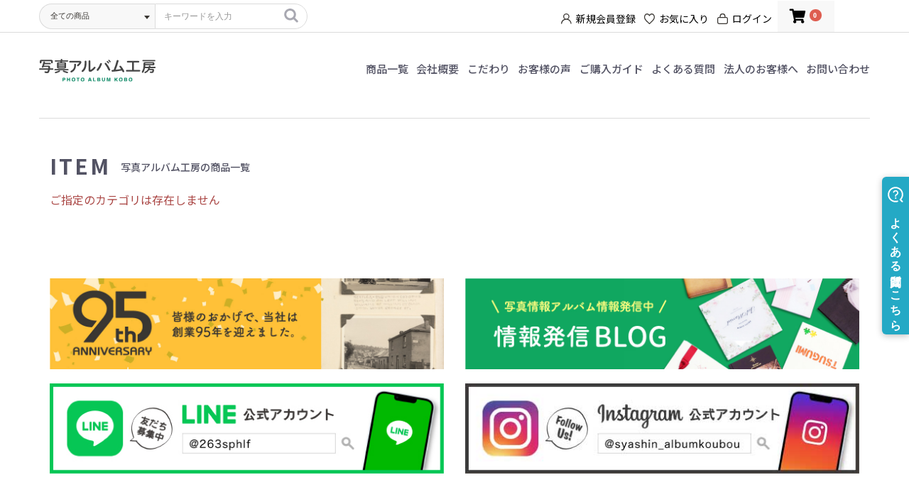

--- FILE ---
content_type: text/html; charset=UTF-8
request_url: https://shashin-album.jp/products/list?category_id=102
body_size: 19447
content:
<!doctype html>
<html lang="ja">
<head prefix="og: http://ogp.me/ns# fb: http://ogp.me/ns/fb# product: http://ogp.me/ns/product#">
    <meta charset="utf-8">
    <meta name="viewport" content="width=device-width, initial-scale=1, shrink-to-fit=no">
    <meta name="eccube-csrf-token" content="kXW5g6CdLJ7Jj-85UP8SBIbmmepdlgsEeTkkqqp5sj0">
    <title>全商品 - 写真アルバム工房【公式】</title> <link rel="next" href="https://shashin-album.jp/products/list?category_id=102&pageno=2">
                        <link rel="icon" href="/html/user_data/assets/img/common/favicon.ico">
	<link href="https://fonts.googleapis.com/css2?family=Noto+Sans+JP:wght@400;500;700&display=swap" rel="stylesheet">
    <link rel="stylesheet" href="https://maxcdn.bootstrapcdn.com/bootstrap/3.3.7/css/bootstrap.min.css">
    <link rel="stylesheet" href="https://use.fontawesome.com/releases/v5.3.1/css/all.css" integrity="sha384-mzrmE5qonljUremFsqc01SB46JvROS7bZs3IO2EmfFsd15uHvIt+Y8vEf7N7fWAU" crossorigin="anonymous">
    <link rel="stylesheet" href="//cdn.jsdelivr.net/jquery.slick/1.6.0/slick.css">
    <link rel="stylesheet" href="/html/template/default/assets/css/style.css">
        <script src="https://code.jquery.com/jquery-3.3.1.min.js" integrity="sha256-FgpCb/KJQlLNfOu91ta32o/NMZxltwRo8QtmkMRdAu8=" crossorigin="anonymous"></script>
    <script>
        $(function() {
            $.ajaxSetup({
                'headers': {
                    'ECCUBE-CSRF-TOKEN': $('meta[name="eccube-csrf-token"]').attr('content')
                }
            });
        });
    </script>
                    <!-- ▼GTMタグ（&lt;head&gt;タグ内） -->
            <!-- Google Tag Manager -->
<script>(function(w,d,s,l,i){w[l]=w[l]||[];w[l].push({'gtm.start':
new Date().getTime(),event:'gtm.js'});var f=d.getElementsByTagName(s)[0],
j=d.createElement(s),dl=l!='dataLayer'?'&l='+l:'';j.async=true;j.src=
'https://www.googletagmanager.com/gtm.js?id='+i+dl;f.parentNode.insertBefore(j,f);
})(window,document,'script','dataLayer','GTM-MMQSTD2');</script>
<!-- End Google Tag Manager -->
        <!-- ▲GTMタグ（&lt;head&gt;タグ内） -->
    <!-- ▼Facebookドメイン認証メタタグ -->
            <meta name="facebook-domain-verification" content="ydlluzfsv334ywqizmy1cr5nl341tk" />
        <!-- ▲Facebookドメイン認証メタタグ -->
    <!-- ▼seoallone_og_tags_block -->
            	
			<!-- ▼seoallone_meta▼ -->
		<meta property="og:title" content="全商品 - 写真アルバム工房【公式】 ">
				<meta property="og:type" content="article">
						<meta property="og:site_name" content="写真アルバム工房【公式】">
								<meta property="og:url" content="https://shashin-album.jp/products/list?category_id=102&amp;pageno=1">
																																																																																																																																																																																																																																																																																																																																																																																																																														<meta property="og:image" content="https://shashin-album.jp/html/upload/save_image/0828091641_68af9fe921562.jpg" >
				<!-- ▲seoallone_meta▲ -->
	
        <!-- ▲seoallone_og_tags_block -->
    <!-- ▼Helpfeel埋込タグ -->
            <script async src="https://helpfeel.com/projects/js/helpfeel-element.js" data-project-name="shashin-album-faq"></script>
        <!-- ▲Helpfeel埋込タグ -->

                        <style>
    .ec-shelfRole .ec-shelfRole__tags {
        margin-top: 0;
        margin-bottom: 0;
        padding: 0;
        padding-bottom: 16px;
    }
    .ec-shelfRole .ec-shelfRole__tag {
        display: inline-block;
        font-size: 80%;
        list-style: none;
        color: #525263;
        border: solid 2px #d7dadd;
        border-radius: 3px;
        background-color: #f5f7f8;
        padding: 2px 5px;
    }

    
</style>

                
<style>
    .ec-radio .form-check-label {
        font-weight: normal;
    }
    .ec-checkbox .form-check-label {
        font-weight: normal;
    }
    .option_description {
      -moz-box-shadow: 0 5px 15px rgba(0, 0, 0, 0.5);
      -webkit-box-shadow: 0 5px 15px rgba(0, 0, 0, 0.5);
      box-shadow: 0 5px 15px rgba(0, 0, 0, 0.5);
      -moz-border-radius: 6px;
      -webkit-border-radius: 6px;
      border-radius: 6px;
      display: none;
      min-width: 50%;
      max-width: 80%;
      max-height: 80%;
      background-color: #fff;
      border: 1px solid rgba(0, 0, 0, 0.2);
      overflow:auto;
      -webkit-overflow-scrolling: touch

    }
    .option_description .modal-header {
      padding: 15px;
      border-bottom: 1px solid #e5e5e5;
    }
    .option_description .modal-header .plainmodal-close {
      margin-top: -2px;
      float: right;
      font-size: 2.1rem;
      font-weight: 700;
      color: #000;
      text-shadow: 0 1px 0 #fff;
      opacity: 0.2;
    }
    .option_description .modal-header .plainmodal-close:hover {
      opacity: 0.5;
    }

    .option_description .modal-header > p {
      margin: 1% 0 0 0;
      font-size: 1.4rem;
      line-height: 1.42857143;
    }

    .option_description .modal-title {
      color: #333333;
      font-size: 1.8rem;
      font-weight: 500;
      font-family: inherit;
      margin: 0;
    }
    .option_description .modal-body {
      padding: 3%;
      font-size: 1.4rem;
      line-height: 1.42857143;
      color: #333;
    }
    .option_description .modal-body > p {
        margin: 0 0 3%;
    }
    .option_description .modal-body > div {
        margin-bottom: 2%;
        overflow: hidden;
        padding-bottom: 2%;
    }
    .option_description .modal-body > div > p {
        margin: 2% 0 0;
    }
    .option_description img {
        float: none;
        margin: 1% auto 0;
        width: 40%;
        height: auto;
        display: block;
    }
    .option_description h3 {
        margin: 0;
        background: #efefef;
        padding: 1%;
    }
    .option_description .minus {
        color: #2980b9;
    }
    @media screen and (min-width: 768px) {
        .option_description img {
            float: left;
            margin: 1% 4% 0 0;
            width: 15%;
        }
    }

    .option_description span.small {
        font-size: 1.2rem;
    }

    .option_description .btn-info {
        width: 74px;
        float: none;
        margin: 15px auto 10px;
        border: 0;
        padding: 4px 0;
        display: block;
        background: #525263;
    }

    .option_description .btn-info:hover {
        background: #474757;
    }

    @media only screen and (min-width: 768px) {
        .option_description .btn-info {
            float: right;
            margin: 0 10px 0 0;
        }

    }
</style>

        <link rel="stylesheet" href="/html/user_data/assets/css/customize.css">
</head>
<body id="page_product_list" class="product_page">
        <!-- ▼GTMタグ（&lt;body&gt;内） -->
            <!-- Google Tag Manager (noscript) -->
<noscript><iframe src="https://www.googletagmanager.com/ns.html?id=GTM-MMQSTD2"
height="0" width="0" style="display:none;visibility:hidden"></iframe></noscript>
<!-- End Google Tag Manager (noscript) -->
        <!-- ▲GTMタグ（&lt;body&gt;内） -->


<div class="ec-layoutRole">
                <div class="ec-layoutRole__header">
                <!-- ▼ヘッダー(商品検索・ログインナビ・カート) -->
            <div class="wrap_head">
<div class="ec-headerNaviRole">
    <div class="ec-headerNaviRole__left">
        <div class="ec-headerNaviRole__search">
            
<div class="ec-headerSearch">
    <form method="get" class="searchform" action="/products/list">
        <div class="ec-headerSearch__category">
            <div class="ec-select ec-select_search">
                            <select name="category_id" class="category_id"><option value="">全ての商品</option><option value="277">プレミアムライン（匠ｼﾘｰｽﾞ）</option><option value="278">　フォトアルバム</option><option value="280">　写真台紙</option><option value="207">フォトアルバム（写真仕上付）</option><option value="208">　撮影シーンから選ぶ</option><option value="211">　　結婚式・フォト婚</option><option value="212">　　お子様の成長記念</option><option value="213">　　ニューボーン・ベビー</option><option value="209">　素材から選ぶ</option><option value="214">　　レザー</option><option value="215">　　アクリル</option><option value="210">　写真をたくさん入れたい方</option><option value="135">写真台紙（写真仕上付）</option><option value="136">　台紙面数から選ぶ</option><option value="138">　　1面（写真1枚）</option><option value="145">　　　和風</option><option value="146">　　　洋風</option><option value="147">　　　シンプル/ポップ</option><option value="139">　　2面（写真2枚）</option><option value="148">　　　和風</option><option value="149">　　　洋風</option><option value="150">　　　シンプル/ポップ</option><option value="140">　　3面（写真3枚）</option><option value="151">　　　和風</option><option value="152">　　　洋風</option><option value="153">　　　シンプル/ポップ</option><option value="137">　台紙デザインから選ぶ</option><option value="142">　　和風</option><option value="157">　　　1面（写真1枚）</option><option value="158">　　　2面（写真2枚）</option><option value="159">　　　3面（写真3枚）</option><option value="143">　　洋風</option><option value="161">　　　1面（写真1枚）</option><option value="162">　　　2面（写真2枚）</option><option value="163">　　　3面（写真3枚）</option><option value="144">　　シンプル/ポップ</option><option value="165">　　　1面（写真1枚）</option><option value="166">　　　2面（写真2枚）</option><option value="167">　　　3面（写真3枚）</option><option value="281">ミニ写真台紙（写真仕上付）</option><option value="285">　【Ｌサイズ】25×25cm</option><option value="282">　【Ｍサイズ】20×20cm</option><option value="283">　【Ｓサイズ】15×15cm</option><option value="286">　【Ｓサイズ】多面</option><option value="83">デザイン台紙 (写真仕上付)</option><option value="216">写真立て（写真仕上付）</option><option value="217">　ラインナップ</option><option value="220">　　木製</option><option value="221">　　アクリル</option><option value="276">　　軽量パネル</option><option value="222">　　時計</option><option value="223">　　キャンバス</option><option value="225">　　写真たくさんパネル</option><option value="268">　お子様の記念を残す</option><option value="219">　撮影シーンから選ぶ</option><option value="230">　　結婚式・フォト婚</option><option value="231">　　お子様の成長記念</option><option value="232">　　ニューボーン・ベビー</option><option value="170">写真台紙（手作り用）</option><option value="171">　台紙面数から選ぶ</option><option value="174">　　1-2面</option><option value="183">　　　和風</option><option value="184">　　　洋風</option><option value="185">　　　シンプル/ポップ</option><option value="175">　　3面</option><option value="186">　　　和風</option><option value="187">　　　洋風</option><option value="188">　　　シンプル/ポップ</option><option value="176">　　多面/増やせるアルバム</option><option value="191">　　　シンプル/ポップ</option><option value="264">　サイズから選ぶ</option><option value="265">　　六つ切り写真台紙</option><option value="266">　　2L写真台紙</option><option value="267">　　L判写真台紙</option><option value="172">　台紙デザインから選ぶ</option><option value="177">　　和風</option><option value="193">　　　1-2面</option><option value="194">　　　3面</option><option value="195">　　　多面</option><option value="178">　　洋風</option><option value="197">　　　1-2面</option><option value="198">　　　3面</option><option value="199">　　　多面</option><option value="179">　　シンプル/ポップ</option><option value="201">　　　1-2面</option><option value="202">　　　3面</option><option value="203">　　　多面</option><option value="263">　増やせるアルバム</option><option value="262">　紙台紙/コンサート台紙</option><option value="271">写真立て（手作り用）</option><option value="272">　2L（キャビネ）写真</option><option value="273">　6つ切り写真</option><option value="274">　正方形</option><option value="275">　A4/A3写真</option><option value="233">グッズ・記念品</option><option value="234">　キーホルダ</option><option value="235">　USB</option><option value="236">　マグカップ／Tシャツ</option><option value="237">　タペストリー</option><option value="270">　結婚証明書・ウエルカムボード</option><option value="238">　赤ちゃん命名記念</option><option value="239">　パズル</option><option value="240">　オリジナル絵本</option><option value="241">撮影シーンから選ぶ</option><option value="242">　プレゼント</option><option value="246">　　写真台紙</option><option value="247">　　フォトフレーム</option><option value="248">　　フォトグッズ</option><option value="249">　　フォトアルバム</option><option value="243">　結婚式・フォト婚</option><option value="250">　　写真台紙</option><option value="251">　　フォトフレーム</option><option value="253">　　フォトアルバム</option><option value="244">　お子様の成長記念</option><option value="254">　　写真台紙</option><option value="255">　　フォトフレーム</option><option value="257">　　フォトアルバム</option><option value="245">　オリジナル名入れ</option><option value="258">　　写真台紙</option><option value="259">　　フォトフレーム</option><option value="260">　　フォトグッズ</option><option value="261">　　フォトアルバム</option><option value="284">ペット写真特集</option><option value="14">お得なセット品</option></select>
    
            </div>
        </div>
        <div class="ec-headerSearch__keyword">
            <div class="ec-input">
                <input type="search" name="name" maxlength="50" class="search-name" placeholder="キーワードを入力" />
                <button class="ec-headerSearch__keywordBtn" type="submit">
                    <div class="ec-icon">
                        <img src="/html/template/default/assets/icon/search-dark.svg" alt="">
                    </div>
                </button>
            </div>
        </div>
    </form>
</div>

        </div>
        <div class="ec-headerRole__navSP">
            <p><a href="https://shashin-album.jp/"><img src="/html/template/default/assets/img/common/logo.svg" alt=""></a></p>
<div class="ec-headerNavSP">
    <i class="fas fa-bars"></i>
</div>
        </div>
    </div>
    <div class="ec-headerNaviRole__right">
        <div class="ec-headerNaviRole__nav">
            
<div class="ec-headerNav">
            <div class="ec-headerNav__item">
            <a href="https://shashin-album.jp/entry">
                <i><img src="/html/template/default/assets/img/common/icn_person.svg" alt=""></i>
                <span class="ec-headerNav__itemLink">新規会員登録</span>
            </a>
        </div>
                    <div class="ec-headerNav__item">
                <a href="https://shashin-album.jp/mypage/favorite">
                    <i><img src="/html/template/default/assets/img/common/icn_heart.svg" alt=""></i>
                    <span class="ec-headerNav__itemLink">お気に入り</span>
                </a>
            </div>
                <div class="ec-headerNav__item">
            <a href="https://shashin-album.jp/mypage/login">
                <i><img src="/html/template/default/assets/img/common/icn_login.svg" alt=""></i>
                <span class="ec-headerNav__itemLink">ログイン</span>
            </a>
        </div>
    </div>

        </div>
        <div class="ec-headerRole__cart">
            <div class="ec-cartNaviWrap">
    <div class="ec-cartNavi">
        <i class="ec-cartNavi__icon fas fa-shopping-cart">
            <span class="ec-cartNavi__badge">0</span>
        </i>
        <div class="ec-cartNavi__label">
            <div class="ec-cartNavi__price">￥0</div>
        </div>
    </div>
            <div class="ec-cartNaviNull">
            <div class="ec-cartNaviNull__message">
                <p>現在カート内に商品はございません。</p>
            </div>
        </div>
    </div>

        </div>
    </div>
</div>
</div>
        <!-- ▲ヘッダー(商品検索・ログインナビ・カート) -->
    <!-- ▼グローバルナビ -->
            <nav class="gnav">
	<div class="gnav_inner">
				<h1>
		
			<a href="https://shashin-album.jp/"><img src="/html/template/default/assets/img/common/logo.svg" alt=""></a>

				</h1>
		
		<ul>
			<li><a href="https://shashin-album.jp/products/list">商品一覧</a></li>
			<li><a href="https://shashin-album.jp/help/about">会社概要</a></li>
			<li><a href="https://shashin-album.jp/feature">こだわり</a></li>
			<li><a href="https://shashin-album.jp/voice">お客様の声</a></li>
			<li><a href="https://shashin-album.jp/guide">ご購入ガイド</a></li>
			<li><a href="https://faq.shashin-album.jp/?utm_source=ec-site&utm_medium=referral&utm_campaign=ec-header" target="_blank">よくある質問</a></li>
			<li><a href="https://shashin-album.jp/contact?tgt=corporation">法人のお客様へ</a></li>
			<li><a href="https://shashin-album.jp/contact?#contact-form">お問い合わせ</a></li>
		</ul>
	</div>
</nav>
        <!-- ▲グローバルナビ -->

        </div>
    
                <div class="ec-layoutRole__contentTop">
                <!-- ▼お知らせ（ヘッダー） -->
            <div class="btn_guide text-center">
    <font size="3"><B></B></font><p>
    <B></B><p>
    <B><p>
    </B><p>
    <p>
</div>
        <!-- ▲お知らせ（ヘッダー） -->

        </div>
    
    <div class="ec-layoutRole__contents">
                
                
        <div class="ec-layoutRole__main">
                        
                            
    <div class="container">
        <h2 class="ttl_page"><small>ITEM</small><span>写真アルバム工房の商品一覧</span></h2>
                    <div class="ec-searchnavRole">
                <p class="errormsg text-danger">ご指定のカテゴリは存在しません</p>
            </div>
            </div>

                                        <div class="ec-layoutRole__mainBottom">
                        <!-- ▼この商品をみた人はこんな商品もみています -->
            
    <link rel="stylesheet" href="/html/template/default/assets/css/hsd_swiper.min.css">
    <script src="/html/template/default/assets/js/hsd_swiper.min.js"></script>

    <style type="text/css">
        .hsd_product_img_rp {
            width: 100%;
        }

        .hsd_flex_area_rp {
                    display: flex;
            flex-wrap: wrap;
                }

        .hsd_h4 {
            padding-left: 15px;
        }
    </style>
    <div class="ec-productRole" id="hsd_related_product_area">
        
        
        <div class="hsd_flex_area_rp">
                                                </div>
    </div>
    
    <script>
        var swiper = new Swiper('#hsd_related_product_area .swiper-container', {
            pagination: '#hsd_related_product_area .swiper-pagination',
            prevButton: '#hsd_related_product_area .swiper-button-prev',
            nextButton: '#hsd_related_product_area .swiper-button-next',
            paginationClickable: true,
                        autoplay: 0,
                                });
            </script>


        <!-- ▲この商品をみた人はこんな商品もみています -->

                </div>
                    </div>

                    </div>

                <div class="ec-layoutRole__contentBottom">
                <!-- ▼バナー -->
            <div class="index_bnr">
<div class="container">
	<div class="row">
		<div class="col-sm-6"><a href="https://shashin-album.jp/history"><img src="/html/template/default/assets/img/top/bnr_95th.png" alt="" class="img-responsive"></a></div>
		<div class="col-sm-6"><a href="https://shashin-album.jp/blog"><img src="/html/template/default/assets/img/top/bnr_blog.png" alt="" class="img-responsive"></a></div>
		<div class="col-sm-6"><a href="https://lin.ee/OMAaOY5" target="_blank"><img src="/html/template/default/assets/img/top/line_bnr.jpg" alt="" class="img-responsive"></a></div>
		<div class="col-sm-6"><a href="https://www.instagram.com/syashin_albumkoubou/" target="_blank"><img src="/html/template/default/assets/img/top/ig_bnr.jpg" alt="" class="img-responsive"></a></div>
	</div>
</div>
</div>
        <!-- ▲バナー -->
    <!-- ▼ご購入ガイド -->
            <div class="foot_guide">
	<div class="container">
		<div class="ec-secHeading">
			<span class="ec-secHeading__en">USER GUIDE</span>
			<span class="ec-secHeading__line"></span>
			<span class="ec-secHeading__ja">ご購入ガイド</span>
		</div>
		<div class="row">
			<div class="col_guide col-md-6">
				<h4><i><img src="/html/template/default/assets/img/common/icn_guide01.svg" alt=""></i>お支払いについて</h4>
				<p>お支払い方法は、クレジットカード（VISA、Master、JCB、Diners、Amex）、銀行振込、コンビニ前払い、Amazon Payがご利用いただけます。<br>
				※クレジットカードのセキュリティはSSLというシステムを利用しております。 カード番号は暗号化されて安全に送信されますので、どうぞご安心ください。</p>
				<div class="box_card">
					<img src="/html/template/default/assets/img/common/img_credit01.png" alt="VISA">
					<img src="/html/template/default/assets/img/common/img_credit02.png" alt="Mastercard">
					<img src="/html/template/default/assets/img/common/img_credit03.png" alt="JCB">
					<img src="/html/template/default/assets/img/common/img_credit04.png" alt="Diners Club">
					<img src="/html/template/default/assets/img/common/img_credit05.png" alt="American Express">
					<img src="/html/template/default/assets/img/common/img_credit06.png" alt="銀行振込">
					<img src="/html/template/default/assets/img/common/img_credit07.png" alt="コンビニ決済">

					<p class="amazon-pay"><img src="/html/template/default/assets/img/common/bnr_amazon_pay.jpg" alt="Amazon Pay"></p>
				</div>
			</div>
			<div class="col_guide col-md-6">
				<h4><i><img src="/html/template/default/assets/img/common/icn_guide02.svg" alt=""></i>配送について</h4>
				<p>■商品発送のタイミング（宅配便業者：佐川急便orヤマト運輸）<br>
				・お客様からお写真データを頂く商品（フォトアルバム）／お支払い･お写真データ送信、こちらでデータチェック後、１２営業日前後<br>
				・お客様からお写真データを頂く商品（木製フォトブロック等）／お支払い･お写真データ送信、こちらでデータチェック後、９営業日前後<br>
				・命名台紙／お支払い後、８営業日前後<br>
				・その他商品（写真台紙、額、キーホルダー等）／お支払い後、5営業日以内前後</p>
				※営業日は土日祝を除く稼働日換算で設定いたします。
				<h4><i><img src="/html/template/default/assets/img/common/icn_guide03.svg" alt=""></i>連絡先について</h4>
				<p>TEL  052-265-7878<br>
				※時間帯によっては対応できないタイミングもございます。<br>
				その際はお手数ですが、【koubou@zenshindo.net】へメール頂きますようお願い致します。<br>
				〈受付〉平日9:00～17:30　〈休業日〉土曜・日曜・祝日</p>

			</div>
		</div>
	</div>
</div>
        <!-- ▲ご購入ガイド -->
    <!-- ▼フッターナビ -->
            <div class="nav_foot">
	<div class="container">
		<ul>
			<li><a href="https://shashin-album.jp/contact">お問い合わせ</a></li>
			<li><a href="https://shashin-album.jp/help/privacy">プライバシーポリシー</a></li>
			<li><a href="https://shashin-album.jp/help/tradelaw">特定商取引法に基づく表記</a></li>
			<li><a href="https://shashin-album.jp/help/agreement">利用規約</a></li>
			<li><a href="https://shashin-album.jp/sitemap">サイトマップ</a></li>
								</ul>
	</div>
</div>
        <!-- ▲フッターナビ -->

        </div>
    
                <div class="ec-layoutRole__footer">
                <!-- ▼フッター -->
            <div class="ec-footerRole">
    <div class="ec-footerRole__inner">
        <div class="ec-footerTitle">
            <div class="ec-footerTitle__logo">
                <a href="https://shashin-album.jp/"><img src="/html/template/default/assets/img/common/logo.svg" alt=""></a>
            </div>
            <div class="ec-footerTitle__copyright">&copy; 2020 shashin-album.jp</div>
        </div>
    </div>
</div>

        <!-- ▲フッター -->

        </div>
    </div><!-- ec-layoutRole -->

<div class="ec-overlayRole"></div>
<div class="ec-drawerRoleClose"><i class="fas fa-times"></i></div>
<div class="ec-drawerRole">
                    <!-- ▼カテゴリナビ(SP) -->
            


<div class="ec-headerCategoryArea">
    <div class="ec-headerCategoryArea__heading">
        <p>カテゴリ一覧</p>
    </div>
    <div class="ec-itemNav">
        <ul class="ec-itemNav__nav">
                            <li>
                            <a href="https://shashin-album.jp/products/list?category_id=277">
        プレミアムライン（匠ｼﾘｰｽﾞ）
    </a>
            <ul>
                            <li>
                            <a href="https://shashin-album.jp/products/list?category_id=278">
        フォトアルバム
    </a>
    
                </li>
                            <li>
                            <a href="https://shashin-album.jp/products/list?category_id=280">
        写真台紙
    </a>
    
                </li>
                    </ul>
    
                </li>
                            <li>
                            <a href="https://shashin-album.jp/products/list?category_id=207">
        フォトアルバム（写真仕上付）
    </a>
            <ul>
                            <li>
                            <a href="https://shashin-album.jp/products/list?category_id=208">
        撮影シーンから選ぶ
    </a>
            <ul>
                            <li>
                            <a href="https://shashin-album.jp/products/list?category_id=211">
        結婚式・フォト婚
    </a>
    
                </li>
                            <li>
                            <a href="https://shashin-album.jp/products/list?category_id=212">
        お子様の成長記念
    </a>
    
                </li>
                            <li>
                            <a href="https://shashin-album.jp/products/list?category_id=213">
        ニューボーン・ベビー
    </a>
    
                </li>
                    </ul>
    
                </li>
                            <li>
                            <a href="https://shashin-album.jp/products/list?category_id=209">
        素材から選ぶ
    </a>
            <ul>
                            <li>
                            <a href="https://shashin-album.jp/products/list?category_id=214">
        レザー
    </a>
    
                </li>
                            <li>
                            <a href="https://shashin-album.jp/products/list?category_id=215">
        アクリル
    </a>
    
                </li>
                    </ul>
    
                </li>
                            <li>
                            <a href="https://shashin-album.jp/products/list?category_id=210">
        写真をたくさん入れたい方
    </a>
    
                </li>
                    </ul>
    
                </li>
                            <li>
                            <a href="https://shashin-album.jp/products/list?category_id=135">
        写真台紙（写真仕上付）
    </a>
            <ul>
                            <li>
                            <a href="https://shashin-album.jp/products/list?category_id=136">
        台紙面数から選ぶ
    </a>
            <ul>
                            <li>
                            <a href="https://shashin-album.jp/products/list?category_id=138">
        1面（写真1枚）
    </a>
            <ul>
                            <li>
                            <a href="https://shashin-album.jp/products/list?category_id=145">
        和風
    </a>
    
                </li>
                            <li>
                            <a href="https://shashin-album.jp/products/list?category_id=146">
        洋風
    </a>
    
                </li>
                            <li>
                            <a href="https://shashin-album.jp/products/list?category_id=147">
        シンプル/ポップ
    </a>
    
                </li>
                    </ul>
    
                </li>
                            <li>
                            <a href="https://shashin-album.jp/products/list?category_id=139">
        2面（写真2枚）
    </a>
            <ul>
                            <li>
                            <a href="https://shashin-album.jp/products/list?category_id=148">
        和風
    </a>
    
                </li>
                            <li>
                            <a href="https://shashin-album.jp/products/list?category_id=149">
        洋風
    </a>
    
                </li>
                            <li>
                            <a href="https://shashin-album.jp/products/list?category_id=150">
        シンプル/ポップ
    </a>
    
                </li>
                    </ul>
    
                </li>
                            <li>
                            <a href="https://shashin-album.jp/products/list?category_id=140">
        3面（写真3枚）
    </a>
            <ul>
                            <li>
                            <a href="https://shashin-album.jp/products/list?category_id=151">
        和風
    </a>
    
                </li>
                            <li>
                            <a href="https://shashin-album.jp/products/list?category_id=152">
        洋風
    </a>
    
                </li>
                            <li>
                            <a href="https://shashin-album.jp/products/list?category_id=153">
        シンプル/ポップ
    </a>
    
                </li>
                    </ul>
    
                </li>
                    </ul>
    
                </li>
                            <li>
                            <a href="https://shashin-album.jp/products/list?category_id=137">
        台紙デザインから選ぶ
    </a>
            <ul>
                            <li>
                            <a href="https://shashin-album.jp/products/list?category_id=142">
        和風
    </a>
            <ul>
                            <li>
                            <a href="https://shashin-album.jp/products/list?category_id=157">
        1面（写真1枚）
    </a>
    
                </li>
                            <li>
                            <a href="https://shashin-album.jp/products/list?category_id=158">
        2面（写真2枚）
    </a>
    
                </li>
                            <li>
                            <a href="https://shashin-album.jp/products/list?category_id=159">
        3面（写真3枚）
    </a>
    
                </li>
                    </ul>
    
                </li>
                            <li>
                            <a href="https://shashin-album.jp/products/list?category_id=143">
        洋風
    </a>
            <ul>
                            <li>
                            <a href="https://shashin-album.jp/products/list?category_id=161">
        1面（写真1枚）
    </a>
    
                </li>
                            <li>
                            <a href="https://shashin-album.jp/products/list?category_id=162">
        2面（写真2枚）
    </a>
    
                </li>
                            <li>
                            <a href="https://shashin-album.jp/products/list?category_id=163">
        3面（写真3枚）
    </a>
    
                </li>
                    </ul>
    
                </li>
                            <li>
                            <a href="https://shashin-album.jp/products/list?category_id=144">
        シンプル/ポップ
    </a>
            <ul>
                            <li>
                            <a href="https://shashin-album.jp/products/list?category_id=165">
        1面（写真1枚）
    </a>
    
                </li>
                            <li>
                            <a href="https://shashin-album.jp/products/list?category_id=166">
        2面（写真2枚）
    </a>
    
                </li>
                            <li>
                            <a href="https://shashin-album.jp/products/list?category_id=167">
        3面（写真3枚）
    </a>
    
                </li>
                    </ul>
    
                </li>
                    </ul>
    
                </li>
                    </ul>
    
                </li>
                            <li>
                            <a href="https://shashin-album.jp/products/list?category_id=281">
        ミニ写真台紙（写真仕上付）
    </a>
            <ul>
                            <li>
                            <a href="https://shashin-album.jp/products/list?category_id=285">
        【Ｌサイズ】25×25cm
    </a>
    
                </li>
                            <li>
                            <a href="https://shashin-album.jp/products/list?category_id=282">
        【Ｍサイズ】20×20cm
    </a>
    
                </li>
                            <li>
                            <a href="https://shashin-album.jp/products/list?category_id=283">
        【Ｓサイズ】15×15cm
    </a>
    
                </li>
                            <li>
                            <a href="https://shashin-album.jp/products/list?category_id=286">
        【Ｓサイズ】多面
    </a>
    
                </li>
                    </ul>
    
                </li>
                            <li>
                            <a href="https://shashin-album.jp/products/list?category_id=83">
        デザイン台紙 (写真仕上付)
    </a>
    
                </li>
                            <li>
                            <a href="https://shashin-album.jp/products/list?category_id=216">
        写真立て（写真仕上付）
    </a>
            <ul>
                            <li>
                            <a href="https://shashin-album.jp/products/list?category_id=217">
        ラインナップ
    </a>
            <ul>
                            <li>
                            <a href="https://shashin-album.jp/products/list?category_id=220">
        木製
    </a>
    
                </li>
                            <li>
                            <a href="https://shashin-album.jp/products/list?category_id=221">
        アクリル
    </a>
    
                </li>
                            <li>
                            <a href="https://shashin-album.jp/products/list?category_id=276">
        軽量パネル
    </a>
    
                </li>
                            <li>
                            <a href="https://shashin-album.jp/products/list?category_id=222">
        時計
    </a>
    
                </li>
                            <li>
                            <a href="https://shashin-album.jp/products/list?category_id=223">
        キャンバス
    </a>
    
                </li>
                            <li>
                            <a href="https://shashin-album.jp/products/list?category_id=225">
        写真たくさんパネル
    </a>
    
                </li>
                    </ul>
    
                </li>
                            <li>
                            <a href="https://shashin-album.jp/products/list?category_id=268">
        お子様の記念を残す
    </a>
    
                </li>
                            <li>
                            <a href="https://shashin-album.jp/products/list?category_id=219">
        撮影シーンから選ぶ
    </a>
            <ul>
                            <li>
                            <a href="https://shashin-album.jp/products/list?category_id=230">
        結婚式・フォト婚
    </a>
    
                </li>
                            <li>
                            <a href="https://shashin-album.jp/products/list?category_id=231">
        お子様の成長記念
    </a>
    
                </li>
                            <li>
                            <a href="https://shashin-album.jp/products/list?category_id=232">
        ニューボーン・ベビー
    </a>
    
                </li>
                    </ul>
    
                </li>
                    </ul>
    
                </li>
                            <li>
                            <a href="https://shashin-album.jp/products/list?category_id=170">
        写真台紙（手作り用）
    </a>
            <ul>
                            <li>
                            <a href="https://shashin-album.jp/products/list?category_id=171">
        台紙面数から選ぶ
    </a>
            <ul>
                            <li>
                            <a href="https://shashin-album.jp/products/list?category_id=174">
        1-2面
    </a>
            <ul>
                            <li>
                            <a href="https://shashin-album.jp/products/list?category_id=183">
        和風
    </a>
    
                </li>
                            <li>
                            <a href="https://shashin-album.jp/products/list?category_id=184">
        洋風
    </a>
    
                </li>
                            <li>
                            <a href="https://shashin-album.jp/products/list?category_id=185">
        シンプル/ポップ
    </a>
    
                </li>
                    </ul>
    
                </li>
                            <li>
                            <a href="https://shashin-album.jp/products/list?category_id=175">
        3面
    </a>
            <ul>
                            <li>
                            <a href="https://shashin-album.jp/products/list?category_id=186">
        和風
    </a>
    
                </li>
                            <li>
                            <a href="https://shashin-album.jp/products/list?category_id=187">
        洋風
    </a>
    
                </li>
                            <li>
                            <a href="https://shashin-album.jp/products/list?category_id=188">
        シンプル/ポップ
    </a>
    
                </li>
                    </ul>
    
                </li>
                            <li>
                            <a href="https://shashin-album.jp/products/list?category_id=176">
        多面/増やせるアルバム
    </a>
            <ul>
                            <li>
                            <a href="https://shashin-album.jp/products/list?category_id=191">
        シンプル/ポップ
    </a>
    
                </li>
                    </ul>
    
                </li>
                    </ul>
    
                </li>
                            <li>
                            <a href="https://shashin-album.jp/products/list?category_id=264">
        サイズから選ぶ
    </a>
            <ul>
                            <li>
                            <a href="https://shashin-album.jp/products/list?category_id=265">
        六つ切り写真台紙
    </a>
    
                </li>
                            <li>
                            <a href="https://shashin-album.jp/products/list?category_id=266">
        2L写真台紙
    </a>
    
                </li>
                            <li>
                            <a href="https://shashin-album.jp/products/list?category_id=267">
        L判写真台紙
    </a>
    
                </li>
                    </ul>
    
                </li>
                            <li>
                            <a href="https://shashin-album.jp/products/list?category_id=172">
        台紙デザインから選ぶ
    </a>
            <ul>
                            <li>
                            <a href="https://shashin-album.jp/products/list?category_id=177">
        和風
    </a>
            <ul>
                            <li>
                            <a href="https://shashin-album.jp/products/list?category_id=193">
        1-2面
    </a>
    
                </li>
                            <li>
                            <a href="https://shashin-album.jp/products/list?category_id=194">
        3面
    </a>
    
                </li>
                            <li>
                            <a href="https://shashin-album.jp/products/list?category_id=195">
        多面
    </a>
    
                </li>
                    </ul>
    
                </li>
                            <li>
                            <a href="https://shashin-album.jp/products/list?category_id=178">
        洋風
    </a>
            <ul>
                            <li>
                            <a href="https://shashin-album.jp/products/list?category_id=197">
        1-2面
    </a>
    
                </li>
                            <li>
                            <a href="https://shashin-album.jp/products/list?category_id=198">
        3面
    </a>
    
                </li>
                            <li>
                            <a href="https://shashin-album.jp/products/list?category_id=199">
        多面
    </a>
    
                </li>
                    </ul>
    
                </li>
                            <li>
                            <a href="https://shashin-album.jp/products/list?category_id=179">
        シンプル/ポップ
    </a>
            <ul>
                            <li>
                            <a href="https://shashin-album.jp/products/list?category_id=201">
        1-2面
    </a>
    
                </li>
                            <li>
                            <a href="https://shashin-album.jp/products/list?category_id=202">
        3面
    </a>
    
                </li>
                            <li>
                            <a href="https://shashin-album.jp/products/list?category_id=203">
        多面
    </a>
    
                </li>
                    </ul>
    
                </li>
                    </ul>
    
                </li>
                            <li>
                            <a href="https://shashin-album.jp/products/list?category_id=263">
        増やせるアルバム
    </a>
    
                </li>
                            <li>
                            <a href="https://shashin-album.jp/products/list?category_id=262">
        紙台紙/コンサート台紙
    </a>
    
                </li>
                    </ul>
    
                </li>
                            <li>
                            <a href="https://shashin-album.jp/products/list?category_id=271">
        写真立て（手作り用）
    </a>
            <ul>
                            <li>
                            <a href="https://shashin-album.jp/products/list?category_id=272">
        2L（キャビネ）写真
    </a>
    
                </li>
                            <li>
                            <a href="https://shashin-album.jp/products/list?category_id=273">
        6つ切り写真
    </a>
    
                </li>
                            <li>
                            <a href="https://shashin-album.jp/products/list?category_id=274">
        正方形
    </a>
    
                </li>
                            <li>
                            <a href="https://shashin-album.jp/products/list?category_id=275">
        A4/A3写真
    </a>
    
                </li>
                    </ul>
    
                </li>
                            <li>
                            <a href="https://shashin-album.jp/products/list?category_id=233">
        グッズ・記念品
    </a>
            <ul>
                            <li>
                            <a href="https://shashin-album.jp/products/list?category_id=234">
        キーホルダ
    </a>
    
                </li>
                            <li>
                            <a href="https://shashin-album.jp/products/list?category_id=235">
        USB
    </a>
    
                </li>
                            <li>
                            <a href="https://shashin-album.jp/products/list?category_id=236">
        マグカップ／Tシャツ
    </a>
    
                </li>
                            <li>
                            <a href="https://shashin-album.jp/products/list?category_id=237">
        タペストリー
    </a>
    
                </li>
                            <li>
                            <a href="https://shashin-album.jp/products/list?category_id=270">
        結婚証明書・ウエルカムボード
    </a>
    
                </li>
                            <li>
                            <a href="https://shashin-album.jp/products/list?category_id=238">
        赤ちゃん命名記念
    </a>
    
                </li>
                            <li>
                            <a href="https://shashin-album.jp/products/list?category_id=239">
        パズル
    </a>
    
                </li>
                            <li>
                            <a href="https://shashin-album.jp/products/list?category_id=240">
        オリジナル絵本
    </a>
    
                </li>
                    </ul>
    
                </li>
                            <li>
                            <a href="https://shashin-album.jp/products/list?category_id=241">
        撮影シーンから選ぶ
    </a>
            <ul>
                            <li>
                            <a href="https://shashin-album.jp/products/list?category_id=242">
        プレゼント
    </a>
            <ul>
                            <li>
                            <a href="https://shashin-album.jp/products/list?category_id=246">
        写真台紙
    </a>
    
                </li>
                            <li>
                            <a href="https://shashin-album.jp/products/list?category_id=247">
        フォトフレーム
    </a>
    
                </li>
                            <li>
                            <a href="https://shashin-album.jp/products/list?category_id=248">
        フォトグッズ
    </a>
    
                </li>
                            <li>
                            <a href="https://shashin-album.jp/products/list?category_id=249">
        フォトアルバム
    </a>
    
                </li>
                    </ul>
    
                </li>
                            <li>
                            <a href="https://shashin-album.jp/products/list?category_id=243">
        結婚式・フォト婚
    </a>
            <ul>
                            <li>
                            <a href="https://shashin-album.jp/products/list?category_id=250">
        写真台紙
    </a>
    
                </li>
                            <li>
                            <a href="https://shashin-album.jp/products/list?category_id=251">
        フォトフレーム
    </a>
    
                </li>
                            <li>
                            <a href="https://shashin-album.jp/products/list?category_id=253">
        フォトアルバム
    </a>
    
                </li>
                    </ul>
    
                </li>
                            <li>
                            <a href="https://shashin-album.jp/products/list?category_id=244">
        お子様の成長記念
    </a>
            <ul>
                            <li>
                            <a href="https://shashin-album.jp/products/list?category_id=254">
        写真台紙
    </a>
    
                </li>
                            <li>
                            <a href="https://shashin-album.jp/products/list?category_id=255">
        フォトフレーム
    </a>
    
                </li>
                            <li>
                            <a href="https://shashin-album.jp/products/list?category_id=257">
        フォトアルバム
    </a>
    
                </li>
                    </ul>
    
                </li>
                            <li>
                            <a href="https://shashin-album.jp/products/list?category_id=245">
        オリジナル名入れ
    </a>
            <ul>
                            <li>
                            <a href="https://shashin-album.jp/products/list?category_id=258">
        写真台紙
    </a>
    
                </li>
                            <li>
                            <a href="https://shashin-album.jp/products/list?category_id=259">
        フォトフレーム
    </a>
    
                </li>
                            <li>
                            <a href="https://shashin-album.jp/products/list?category_id=260">
        フォトグッズ
    </a>
    
                </li>
                            <li>
                            <a href="https://shashin-album.jp/products/list?category_id=261">
        フォトアルバム
    </a>
    
                </li>
                    </ul>
    
                </li>
                    </ul>
    
                </li>
                            <li>
                            <a href="https://shashin-album.jp/products/list?category_id=284">
        ペット写真特集
    </a>
    
                </li>
                            <li>
                            <a href="https://shashin-album.jp/products/list?category_id=14">
        お得なセット品
    </a>
    
                </li>
                    </ul>
    </div>
</div>

        <!-- ▲カテゴリナビ(SP) -->
    <!-- ▼SPグローバルナビ -->
            <ul class="gnav_sp">
  <li><a href="https://shashin-album.jp/">ホーム</a></li>
  <li><a href="https://shashin-album.jp/products/list">商品一覧</a></li>
  <li><a href="https://shashin-album.jp/help/about">会社概要</a></li>
  <li><a href="https://shashin-album.jp/feature">こだわり</a></li>
  <li><a href="https://shashin-album.jp/voice">お客様の声</a></li>
  <li><a href="https://shashin-album.jp/guide">購入ガイド</a></li>
  <li><a href="https://faq.shashin-album.jp/?utm_source=ec-site&utm_medium=referral&utm_campaign=ec-sp-menu" target="_blank">よくある質問</a></li>
  <li><a href="https://shashin-album.jp/contact?tgt=corporation">法人のお客様へ</a></li>
  <li><a href="https://shashin-album.jp/contact?#contact-form">お問い合わせ</a></li>
</ul>
        <!-- ▲SPグローバルナビ -->

    </div>
<div class="ec-blockTopBtn pagetop">ページトップへ</div>
<script src="https://maxcdn.bootstrapcdn.com/bootstrap/3.3.7/js/bootstrap.min.js"></script>
<script src="https://cdn.jsdelivr.net/jquery.slick/1.6.0/slick.min.js"></script>
<script>
var eccube_lang = {
    "common.delete_confirm":"削除してもよろしいですか?"
}
</script><script src="/html/template/default/assets/js/function.js"></script>
<script src="/html/template/default/assets/js/eccube.js"></script>
    <script>
        eccube.productsClassCategories = {
                        "538": {"__unselected":{"__unselected":{"name":"\u9078\u629e\u3057\u3066\u304f\u3060\u3055\u3044","product_class_id":""}},"184":{"#":{"classcategory_id2":"","name":"","stock_find":true,"price01":"","price02":"11,200","price01_inc_tax":"","price02_inc_tax":"12,320","product_class_id":"4740","product_code":"ZAL27","sale_type":"1"}},"185":{"#":{"classcategory_id2":"","name":"","stock_find":true,"price01":"","price02":"12,400","price01_inc_tax":"","price02_inc_tax":"13,640","product_class_id":"4741","product_code":"ZAL27","sale_type":"1"}},"192":{"#":{"classcategory_id2":"","name":"","stock_find":true,"price01":"","price02":"13,800","price01_inc_tax":"","price02_inc_tax":"15,180","product_class_id":"4742","product_code":"ZAL27","sale_type":"1"}},"191":{"#":{"classcategory_id2":"","name":"","stock_find":true,"price01":"","price02":"15,000","price01_inc_tax":"","price02_inc_tax":"16,500","product_class_id":"4743","product_code":"ZAL27","sale_type":"1"}},"190":{"#":{"classcategory_id2":"","name":"","stock_find":true,"price01":"","price02":"16,400","price01_inc_tax":"","price02_inc_tax":"18,040","product_class_id":"4744","product_code":"ZAL27","sale_type":"1"}},"189":{"#":{"classcategory_id2":"","name":"","stock_find":true,"price01":"","price02":"17,700","price01_inc_tax":"","price02_inc_tax":"19,470","product_class_id":"4745","product_code":"ZAL27","sale_type":"1"}},"188":{"#":{"classcategory_id2":"","name":"","stock_find":true,"price01":"","price02":"19,000","price01_inc_tax":"","price02_inc_tax":"20,900","product_class_id":"4746","product_code":"ZAL27","sale_type":"1"}},"187":{"#":{"classcategory_id2":"","name":"","stock_find":true,"price01":"","price02":"20,300","price01_inc_tax":"","price02_inc_tax":"22,330","product_class_id":"4747","product_code":"ZAL27","sale_type":"1"}},"186":{"#":{"classcategory_id2":"","name":"","stock_find":true,"price01":"","price02":"21,700","price01_inc_tax":"","price02_inc_tax":"23,870","product_class_id":"4748","product_code":"ZAL27","sale_type":"1"}}},                         "649": {"__unselected":{"__unselected":{"name":"\u9078\u629e\u3057\u3066\u304f\u3060\u3055\u3044","product_class_id":""}},"__unselected2":{"#":{"classcategory_id2":"","name":"","stock_find":true,"price01":"","price02":"13,000","price01_inc_tax":"","price02_inc_tax":"14,300","product_class_id":"7364","product_code":"ZAL27\/4p-8c","sale_type":"1"}}},                         "652": {"__unselected":{"__unselected":{"name":"\u9078\u629e\u3057\u3066\u304f\u3060\u3055\u3044","product_class_id":""}},"__unselected2":{"#":{"classcategory_id2":"","name":"","stock_find":true,"price01":"","price02":"17,800","price01_inc_tax":"","price02_inc_tax":"19,580","product_class_id":"7628","product_code":"ZAL27\/10p-20c","sale_type":"1"}}},                         "653": {"__unselected":{"__unselected":{"name":"\u9078\u629e\u3057\u3066\u304f\u3060\u3055\u3044","product_class_id":""}},"__unselected2":{"#":{"classcategory_id2":"","name":"","stock_find":true,"price01":"","price02":"26,000","price01_inc_tax":"","price02_inc_tax":"28,600","product_class_id":"7716","product_code":"ZAL27\/20p-40c","sale_type":"1"}}},                         "246": {"__unselected":{"__unselected":{"name":"\u9078\u629e\u3057\u3066\u304f\u3060\u3055\u3044","product_class_id":""}},"175":{"#":{"classcategory_id2":"","name":"","stock_find":true,"price01":"","price02":"10,500","price01_inc_tax":"","price02_inc_tax":"11,550","product_class_id":"5809","product_code":"ZAL11","sale_type":"1"}},"176":{"#":{"classcategory_id2":"","name":"","stock_find":true,"price01":"","price02":"11,900","price01_inc_tax":"","price02_inc_tax":"13,090","product_class_id":"5810","product_code":"ZAL11","sale_type":"1"}},"177":{"#":{"classcategory_id2":"","name":"","stock_find":true,"price01":"","price02":"13,200","price01_inc_tax":"","price02_inc_tax":"14,520","product_class_id":"5811","product_code":"ZAL11","sale_type":"1"}},"178":{"#":{"classcategory_id2":"","name":"","stock_find":true,"price01":"","price02":"14,500","price01_inc_tax":"","price02_inc_tax":"15,950","product_class_id":"5812","product_code":"ZAL11","sale_type":"1"}},"179":{"#":{"classcategory_id2":"","name":"","stock_find":true,"price01":"","price02":"15,400","price01_inc_tax":"","price02_inc_tax":"16,940","product_class_id":"5813","product_code":"ZAL11","sale_type":"1"}},"180":{"#":{"classcategory_id2":"","name":"","stock_find":true,"price01":"","price02":"16,400","price01_inc_tax":"","price02_inc_tax":"18,040","product_class_id":"5814","product_code":"ZAL11","sale_type":"1"}},"181":{"#":{"classcategory_id2":"","name":"","stock_find":true,"price01":"","price02":"17,300","price01_inc_tax":"","price02_inc_tax":"19,030","product_class_id":"5815","product_code":"ZAL11","sale_type":"1"}},"182":{"#":{"classcategory_id2":"","name":"","stock_find":true,"price01":"","price02":"18,200","price01_inc_tax":"","price02_inc_tax":"20,020","product_class_id":"5816","product_code":"ZAL11","sale_type":"1"}},"183":{"#":{"classcategory_id2":"","name":"","stock_find":true,"price01":"","price02":"19,200","price01_inc_tax":"","price02_inc_tax":"21,120","product_class_id":"5817","product_code":"ZAL11","sale_type":"1"}}},                         "628": {"__unselected":{"__unselected":{"name":"\u9078\u629e\u3057\u3066\u304f\u3060\u3055\u3044","product_class_id":""}},"__unselected2":{"#":{"classcategory_id2":"","name":"","stock_find":true,"price01":"","price02":"12,800","price01_inc_tax":"","price02_inc_tax":"14,080","product_class_id":"6194","product_code":"ZAL11\/4p-8c","sale_type":"1"}}},                         "638": {"__unselected":{"__unselected":{"name":"\u9078\u629e\u3057\u3066\u304f\u3060\u3055\u3044","product_class_id":""}},"__unselected2":{"#":{"classcategory_id2":"","name":"","stock_find":true,"price01":"","price02":"17,600","price01_inc_tax":"","price02_inc_tax":"19,360","product_class_id":"6536","product_code":"ZAL11\/10p-20c","sale_type":"1"}}},                         "639": {"__unselected":{"__unselected":{"name":"\u9078\u629e\u3057\u3066\u304f\u3060\u3055\u3044","product_class_id":""}},"__unselected2":{"#":{"classcategory_id2":"","name":"","stock_find":true,"price01":"","price02":"23,200","price01_inc_tax":"","price02_inc_tax":"25,520","product_class_id":"6575","product_code":"ZAL11\/20p-40c","sale_type":"1"}}},                         "394": {"__unselected":{"__unselected":{"name":"\u9078\u629e\u3057\u3066\u304f\u3060\u3055\u3044","product_class_id":""}},"175":{"#":{"classcategory_id2":"","name":"","stock_find":true,"price01":"","price02":"9,300","price01_inc_tax":"","price02_inc_tax":"10,230","product_class_id":"5692","product_code":"ZAL26","sale_type":"1"}},"176":{"#":{"classcategory_id2":"","name":"","stock_find":true,"price01":"","price02":"10,500","price01_inc_tax":"","price02_inc_tax":"11,550","product_class_id":"5693","product_code":"ZAL26","sale_type":"1"}},"177":{"#":{"classcategory_id2":"","name":"","stock_find":true,"price01":"","price02":"11,900","price01_inc_tax":"","price02_inc_tax":"13,090","product_class_id":"5694","product_code":"ZAL26","sale_type":"1"}},"178":{"#":{"classcategory_id2":"","name":"","stock_find":true,"price01":"","price02":"13,200","price01_inc_tax":"","price02_inc_tax":"14,520","product_class_id":"5695","product_code":"ZAL26","sale_type":"1"}},"179":{"#":{"classcategory_id2":"","name":"","stock_find":true,"price01":"","price02":"14,500","price01_inc_tax":"","price02_inc_tax":"15,950","product_class_id":"5696","product_code":"ZAL26","sale_type":"1"}},"180":{"#":{"classcategory_id2":"","name":"","stock_find":true,"price01":"","price02":"15,800","price01_inc_tax":"","price02_inc_tax":"17,380","product_class_id":"5697","product_code":"ZAL26","sale_type":"1"}},"181":{"#":{"classcategory_id2":"","name":"","stock_find":true,"price01":"","price02":"17,200","price01_inc_tax":"","price02_inc_tax":"18,920","product_class_id":"5698","product_code":"ZAL26","sale_type":"1"}},"182":{"#":{"classcategory_id2":"","name":"","stock_find":true,"price01":"","price02":"18,400","price01_inc_tax":"","price02_inc_tax":"20,240","product_class_id":"5699","product_code":"ZAL26","sale_type":"1"}},"183":{"#":{"classcategory_id2":"","name":"","stock_find":true,"price01":"","price02":"19,800","price01_inc_tax":"","price02_inc_tax":"21,780","product_class_id":"5700","product_code":"ZAL26","sale_type":"1"}}},                         "626": {"__unselected":{"__unselected":{"name":"\u9078\u629e\u3057\u3066\u304f\u3060\u3055\u3044","product_class_id":""}},"__unselected2":{"#":{"classcategory_id2":"","name":"","stock_find":true,"price01":"","price02":"11,000","price01_inc_tax":"","price02_inc_tax":"12,100","product_class_id":"6039","product_code":"ZAL26\/4p-8c","sale_type":"1"}}},                         "644": {"__unselected":{"__unselected":{"name":"\u9078\u629e\u3057\u3066\u304f\u3060\u3055\u3044","product_class_id":""}},"__unselected2":{"#":{"classcategory_id2":"","name":"","stock_find":true,"price01":"","price02":"15,800","price01_inc_tax":"","price02_inc_tax":"17,380","product_class_id":"6966","product_code":"ZAL26\/10p-20","sale_type":"1"}}},                         "645": {"__unselected":{"__unselected":{"name":"\u9078\u629e\u3057\u3066\u304f\u3060\u3055\u3044","product_class_id":""}},"__unselected2":{"#":{"classcategory_id2":"","name":"","stock_find":true,"price01":"","price02":"24,000","price01_inc_tax":"","price02_inc_tax":"26,400","product_class_id":"7056","product_code":"ZAL26\/20p-40c","sale_type":"1"}}},                         "238": {"__unselected":{"__unselected":{"name":"\u9078\u629e\u3057\u3066\u304f\u3060\u3055\u3044","product_class_id":""}},"175":{"#":{"classcategory_id2":"","name":"","stock_find":true,"price01":"","price02":"10,500","price01_inc_tax":"","price02_inc_tax":"11,550","product_class_id":"5764","product_code":"ZAL03","sale_type":"1"}},"176":{"#":{"classcategory_id2":"","name":"","stock_find":true,"price01":"","price02":"11,900","price01_inc_tax":"","price02_inc_tax":"13,090","product_class_id":"5765","product_code":"ZAL03","sale_type":"1"}},"177":{"#":{"classcategory_id2":"","name":"","stock_find":true,"price01":"","price02":"13,200","price01_inc_tax":"","price02_inc_tax":"14,520","product_class_id":"5766","product_code":"ZAL03","sale_type":"1"}},"178":{"#":{"classcategory_id2":"","name":"","stock_find":true,"price01":"","price02":"14,500","price01_inc_tax":"","price02_inc_tax":"15,950","product_class_id":"5767","product_code":"ZAL03","sale_type":"1"}},"179":{"#":{"classcategory_id2":"","name":"","stock_find":true,"price01":"","price02":"15,400","price01_inc_tax":"","price02_inc_tax":"16,940","product_class_id":"5768","product_code":"ZAL03","sale_type":"1"}},"180":{"#":{"classcategory_id2":"","name":"","stock_find":true,"price01":"","price02":"16,400","price01_inc_tax":"","price02_inc_tax":"18,040","product_class_id":"5769","product_code":"ZAL03","sale_type":"1"}},"181":{"#":{"classcategory_id2":"","name":"","stock_find":true,"price01":"","price02":"17,300","price01_inc_tax":"","price02_inc_tax":"19,030","product_class_id":"5770","product_code":"ZAL03","sale_type":"1"}},"182":{"#":{"classcategory_id2":"","name":"","stock_find":true,"price01":"","price02":"18,200","price01_inc_tax":"","price02_inc_tax":"20,020","product_class_id":"5771","product_code":"ZAL03","sale_type":"1"}},"183":{"#":{"classcategory_id2":"","name":"","stock_find":true,"price01":"","price02":"19,200","price01_inc_tax":"","price02_inc_tax":"21,120","product_class_id":"5772","product_code":"ZAL03","sale_type":"1"}}},                         "631": {"__unselected":{"__unselected":{"name":"\u9078\u629e\u3057\u3066\u304f\u3060\u3055\u3044","product_class_id":""}},"__unselected2":{"#":{"classcategory_id2":"","name":"","stock_find":true,"price01":"","price02":"12,800","price01_inc_tax":"","price02_inc_tax":"14,080","product_class_id":"6303","product_code":"ZAL03\/4p-8c","sale_type":"1"}}},                         "632": {"__unselected":{"__unselected":{"name":"\u9078\u629e\u3057\u3066\u304f\u3060\u3055\u3044","product_class_id":""}},"__unselected2":{"#":{"classcategory_id2":"","name":"","stock_find":true,"price01":"","price02":"17,600","price01_inc_tax":"","price02_inc_tax":"19,360","product_class_id":"6334","product_code":"ZAL03\/10p-20c","sale_type":"1"}}},                         "633": {"__unselected":{"__unselected":{"name":"\u9078\u629e\u3057\u3066\u304f\u3060\u3055\u3044","product_class_id":""}},"__unselected2":{"#":{"classcategory_id2":"","name":"","stock_find":true,"price01":"","price02":"23,200","price01_inc_tax":"","price02_inc_tax":"25,520","product_class_id":"6365","product_code":"ZAL03\/20p-40c","sale_type":"1"}}},                         "391": {"__unselected":{"__unselected":{"name":"\u9078\u629e\u3057\u3066\u304f\u3060\u3055\u3044","product_class_id":""}},"175":{"#":{"classcategory_id2":"","name":"","stock_find":true,"price01":"","price02":"9,300","price01_inc_tax":"","price02_inc_tax":"10,230","product_class_id":"5683","product_code":"ZAL23","sale_type":"1"}},"176":{"#":{"classcategory_id2":"","name":"","stock_find":true,"price01":"","price02":"10,500","price01_inc_tax":"","price02_inc_tax":"11,550","product_class_id":"5684","product_code":"ZAL23","sale_type":"1"}},"177":{"#":{"classcategory_id2":"","name":"","stock_find":true,"price01":"","price02":"11,900","price01_inc_tax":"","price02_inc_tax":"13,090","product_class_id":"5685","product_code":"ZAL23","sale_type":"1"}},"178":{"#":{"classcategory_id2":"","name":"","stock_find":true,"price01":"","price02":"13,200","price01_inc_tax":"","price02_inc_tax":"14,520","product_class_id":"5686","product_code":"ZAL23","sale_type":"1"}},"179":{"#":{"classcategory_id2":"","name":"","stock_find":true,"price01":"","price02":"14,500","price01_inc_tax":"","price02_inc_tax":"15,950","product_class_id":"5687","product_code":"ZAL23","sale_type":"1"}},"180":{"#":{"classcategory_id2":"","name":"","stock_find":true,"price01":"","price02":"15,800","price01_inc_tax":"","price02_inc_tax":"17,380","product_class_id":"5688","product_code":"ZAL23","sale_type":"1"}},"181":{"#":{"classcategory_id2":"","name":"","stock_find":true,"price01":"","price02":"17,200","price01_inc_tax":"","price02_inc_tax":"18,920","product_class_id":"5689","product_code":"ZAL23","sale_type":"1"}},"182":{"#":{"classcategory_id2":"","name":"","stock_find":true,"price01":"","price02":"18,400","price01_inc_tax":"","price02_inc_tax":"20,240","product_class_id":"5690","product_code":"ZAL23","sale_type":"1"}},"183":{"#":{"classcategory_id2":"","name":"","stock_find":true,"price01":"","price02":"19,800","price01_inc_tax":"","price02_inc_tax":"21,780","product_class_id":"5691","product_code":"ZAL23","sale_type":"1"}}},                         "624": {"__unselected":{"__unselected":{"name":"\u9078\u629e\u3057\u3066\u304f\u3060\u3055\u3044","product_class_id":""}},"__unselected2":{"#":{"classcategory_id2":"","name":"","stock_find":true,"price01":"","price02":"11,000","price01_inc_tax":"","price02_inc_tax":"12,100","product_class_id":"5863","product_code":"ZAL23\/4p-8c","sale_type":"1"}}},                         "640": {"__unselected":{"__unselected":{"name":"\u9078\u629e\u3057\u3066\u304f\u3060\u3055\u3044","product_class_id":""}},"__unselected2":{"#":{"classcategory_id2":"","name":"","stock_find":true,"price01":"","price02":"15,800","price01_inc_tax":"","price02_inc_tax":"17,380","product_class_id":"6614","product_code":"ZAL23\/10p-20c","sale_type":"1"}}},                         "641": {"__unselected":{"__unselected":{"name":"\u9078\u629e\u3057\u3066\u304f\u3060\u3055\u3044","product_class_id":""}},"__unselected2":{"#":{"classcategory_id2":"","name":"","stock_find":true,"price01":"","price02":"24,000","price01_inc_tax":"","price02_inc_tax":"26,400","product_class_id":"6701","product_code":"ZAL23\/20p-40c","sale_type":"1"}}},                         "254": {"__unselected":{"__unselected":{"name":"\u9078\u629e\u3057\u3066\u304f\u3060\u3055\u3044","product_class_id":""}},"184":{"#":{"classcategory_id2":"","name":"","stock_find":true,"price01":"","price02":"13,200","price01_inc_tax":"","price02_inc_tax":"14,520","product_class_id":"5647","product_code":"ZAL19","sale_type":"1"}},"185":{"#":{"classcategory_id2":"","name":"","stock_find":true,"price01":"","price02":"14,500","price01_inc_tax":"","price02_inc_tax":"15,950","product_class_id":"5648","product_code":"ZAL19","sale_type":"1"}},"192":{"#":{"classcategory_id2":"","name":"","stock_find":true,"price01":"","price02":"15,800","price01_inc_tax":"","price02_inc_tax":"17,380","product_class_id":"5649","product_code":"ZAL19","sale_type":"1"}},"191":{"#":{"classcategory_id2":"","name":"","stock_find":true,"price01":"","price02":"17,200","price01_inc_tax":"","price02_inc_tax":"18,920","product_class_id":"5650","product_code":"ZAL19","sale_type":"1"}},"190":{"#":{"classcategory_id2":"","name":"","stock_find":true,"price01":"","price02":"18,000","price01_inc_tax":"","price02_inc_tax":"19,800","product_class_id":"5651","product_code":"ZAL19","sale_type":"1"}},"189":{"#":{"classcategory_id2":"","name":"","stock_find":true,"price01":"","price02":"19,000","price01_inc_tax":"","price02_inc_tax":"20,900","product_class_id":"5652","product_code":"ZAL19","sale_type":"1"}},"188":{"#":{"classcategory_id2":"","name":"","stock_find":true,"price01":"","price02":"19,900","price01_inc_tax":"","price02_inc_tax":"21,890","product_class_id":"5653","product_code":"ZAL19","sale_type":"1"}},"187":{"#":{"classcategory_id2":"","name":"","stock_find":true,"price01":"","price02":"20,800","price01_inc_tax":"","price02_inc_tax":"22,880","product_class_id":"5654","product_code":"ZAL19","sale_type":"1"}},"186":{"#":{"classcategory_id2":"","name":"","stock_find":true,"price01":"","price02":"21,800","price01_inc_tax":"","price02_inc_tax":"23,980","product_class_id":"5655","product_code":"ZAL19","sale_type":"1"}}},                         "627": {"__unselected":{"__unselected":{"name":"\u9078\u629e\u3057\u3066\u304f\u3060\u3055\u3044","product_class_id":""}},"__unselected2":{"#":{"classcategory_id2":"","name":"","stock_find":true,"price01":"","price02":"15,000","price01_inc_tax":"","price02_inc_tax":"16,500","product_class_id":"6129","product_code":"ZAL19\/4p-8c","sale_type":"1"}}},                         "646": {"__unselected":{"__unselected":{"name":"\u9078\u629e\u3057\u3066\u304f\u3060\u3055\u3044","product_class_id":""}},"__unselected2":{"#":{"classcategory_id2":"","name":"","stock_find":true,"price01":"","price02":"21,000","price01_inc_tax":"","price02_inc_tax":"23,100","product_class_id":"7146","product_code":"ZAL19\/10p-20c","sale_type":"1"}}},                         "647": {"__unselected":{"__unselected":{"name":"\u9078\u629e\u3057\u3066\u304f\u3060\u3055\u3044","product_class_id":""}},"__unselected2":{"#":{"classcategory_id2":"","name":"","stock_find":true,"price01":"","price02":"26,500","price01_inc_tax":"","price02_inc_tax":"29,150","product_class_id":"7211","product_code":"ZAL19\/20p-40c","sale_type":"1"}}},                         "257": {"__unselected":{"__unselected":{"name":"\u9078\u629e\u3057\u3066\u304f\u3060\u3055\u3044","product_class_id":""}},"184":{"#":{"classcategory_id2":"","name":"","stock_find":true,"price01":"","price02":"13,200","price01_inc_tax":"","price02_inc_tax":"14,520","product_class_id":"5638","product_code":"ZAL22","sale_type":"1"}},"185":{"#":{"classcategory_id2":"","name":"","stock_find":true,"price01":"","price02":"14,500","price01_inc_tax":"","price02_inc_tax":"15,950","product_class_id":"5639","product_code":"ZAL22","sale_type":"1"}},"192":{"#":{"classcategory_id2":"","name":"","stock_find":true,"price01":"","price02":"15,800","price01_inc_tax":"","price02_inc_tax":"17,380","product_class_id":"5640","product_code":"ZAL22","sale_type":"1"}},"191":{"#":{"classcategory_id2":"","name":"","stock_find":true,"price01":"","price02":"17,200","price01_inc_tax":"","price02_inc_tax":"18,920","product_class_id":"5641","product_code":"ZAL22","sale_type":"1"}},"190":{"#":{"classcategory_id2":"","name":"","stock_find":true,"price01":"","price02":"18,000","price01_inc_tax":"","price02_inc_tax":"19,800","product_class_id":"5642","product_code":"ZAL22","sale_type":"1"}},"189":{"#":{"classcategory_id2":"","name":"","stock_find":true,"price01":"","price02":"19,000","price01_inc_tax":"","price02_inc_tax":"20,900","product_class_id":"5643","product_code":"ZAL22","sale_type":"1"}},"188":{"#":{"classcategory_id2":"","name":"","stock_find":true,"price01":"","price02":"19,900","price01_inc_tax":"","price02_inc_tax":"21,890","product_class_id":"5644","product_code":"ZAL22","sale_type":"1"}},"187":{"#":{"classcategory_id2":"","name":"","stock_find":true,"price01":"","price02":"20,800","price01_inc_tax":"","price02_inc_tax":"22,880","product_class_id":"5645","product_code":"ZAL22","sale_type":"1"}},"186":{"#":{"classcategory_id2":"","name":"","stock_find":true,"price01":"","price02":"21,800","price01_inc_tax":"","price02_inc_tax":"23,980","product_class_id":"5646","product_code":"ZAL22","sale_type":"1"}}},                         "798": {"__unselected":{"__unselected":{"name":"\u9078\u629e\u3057\u3066\u304f\u3060\u3055\u3044","product_class_id":""}},"__unselected2":{"#":{"classcategory_id2":"","name":"","stock_find":true,"price01":"","price02":"15,000","price01_inc_tax":"","price02_inc_tax":"16,500","product_class_id":"10060","product_code":"ZAL22\/4p-8c","sale_type":"1"}}},                         "799": {"__unselected":{"__unselected":{"name":"\u9078\u629e\u3057\u3066\u304f\u3060\u3055\u3044","product_class_id":""}},"__unselected2":{"#":{"classcategory_id2":"","name":"","stock_find":true,"price01":"","price02":"21,000","price01_inc_tax":"","price02_inc_tax":"23,100","product_class_id":"10128","product_code":"ZAL22\/10p-20c","sale_type":"1"}}},                         "800": {"__unselected":{"__unselected":{"name":"\u9078\u629e\u3057\u3066\u304f\u3060\u3055\u3044","product_class_id":""}},"__unselected2":{"#":{"classcategory_id2":"","name":"","stock_find":true,"price01":"","price02":"26,500","price01_inc_tax":"","price02_inc_tax":"29,150","product_class_id":"10196","product_code":"ZAL22\/20p-40c","sale_type":"1"}}},                         "791": {"__unselected":{"__unselected":{"name":"\u9078\u629e\u3057\u3066\u304f\u3060\u3055\u3044","product_class_id":""}},"__unselected2":{"#":{"classcategory_id2":"","name":"","stock_find":true,"price01":"","price02":"4,300","price01_inc_tax":"","price02_inc_tax":"4,730","product_class_id":"10014","product_code":"ZDY1","sale_type":"1"}}},                         "794": {"__unselected":{"__unselected":{"name":"\u9078\u629e\u3057\u3066\u304f\u3060\u3055\u3044","product_class_id":""}},"__unselected2":{"#":{"classcategory_id2":"","name":"","stock_find":true,"price01":"","price02":"6,300","price01_inc_tax":"","price02_inc_tax":"6,930","product_class_id":"10017","product_code":"ZDY4","sale_type":"1"}}},                         "789": {"__unselected":{"__unselected":{"name":"\u9078\u629e\u3057\u3066\u304f\u3060\u3055\u3044","product_class_id":""}},"__unselected2":{"#":{"classcategory_id2":"","name":"","stock_find":true,"price01":"","price02":"4,300","price01_inc_tax":"","price02_inc_tax":"4,730","product_class_id":"10012","product_code":"ZDY2","sale_type":"1"}}},                         "792": {"__unselected":{"__unselected":{"name":"\u9078\u629e\u3057\u3066\u304f\u3060\u3055\u3044","product_class_id":""}},"__unselected2":{"#":{"classcategory_id2":"","name":"","stock_find":true,"price01":"","price02":"6,300","price01_inc_tax":"","price02_inc_tax":"6,930","product_class_id":"10015","product_code":"ZDY5","sale_type":"1"}}},                         "790": {"__unselected":{"__unselected":{"name":"\u9078\u629e\u3057\u3066\u304f\u3060\u3055\u3044","product_class_id":""}},"__unselected2":{"#":{"classcategory_id2":"","name":"","stock_find":true,"price01":"","price02":"4,300","price01_inc_tax":"","price02_inc_tax":"4,730","product_class_id":"10013","product_code":"ZDY3","sale_type":"1"}}},                         "793": {"__unselected":{"__unselected":{"name":"\u9078\u629e\u3057\u3066\u304f\u3060\u3055\u3044","product_class_id":""}},"__unselected2":{"#":{"classcategory_id2":"","name":"","stock_find":true,"price01":"","price02":"6,300","price01_inc_tax":"","price02_inc_tax":"6,930","product_class_id":"10016","product_code":"ZDY6","sale_type":"1"}}},                         "786": {"__unselected":{"__unselected":{"name":"\u9078\u629e\u3057\u3066\u304f\u3060\u3055\u3044","product_class_id":""}},"__unselected2":{"#":{"classcategory_id2":"","name":"","stock_find":true,"price01":"","price02":"20,320","price01_inc_tax":"","price02_inc_tax":"22,352","product_class_id":"9909","product_code":"ZAL29","sale_type":"1"}}},                         "747": {"__unselected":{"__unselected":{"name":"\u9078\u629e\u3057\u3066\u304f\u3060\u3055\u3044","product_class_id":""}},"__unselected2":{"#":{"classcategory_id2":"","name":"","stock_find":true,"price01":"","price02":"3,200","price01_inc_tax":"","price02_inc_tax":"3,520","product_class_id":"9527","product_code":"ZDK1","sale_type":"1"}}},                         "749": {"__unselected":{"__unselected":{"name":"\u9078\u629e\u3057\u3066\u304f\u3060\u3055\u3044","product_class_id":""}},"__unselected2":{"#":{"classcategory_id2":"","name":"","stock_find":true,"price01":"","price02":"4,500","price01_inc_tax":"","price02_inc_tax":"4,950","product_class_id":"9529","product_code":"ZDK6","sale_type":"1"}}},                         "767": {"__unselected":{"__unselected":{"name":"\u9078\u629e\u3057\u3066\u304f\u3060\u3055\u3044","product_class_id":""}},"__unselected2":{"#":{"classcategory_id2":"","name":"","stock_find":true,"price01":"","price02":"2,800","price01_inc_tax":"","price02_inc_tax":"3,080","product_class_id":"9727","product_code":"ZDL1","sale_type":"1"}}},                         "772": {"__unselected":{"__unselected":{"name":"\u9078\u629e\u3057\u3066\u304f\u3060\u3055\u3044","product_class_id":""}},"__unselected2":{"#":{"classcategory_id2":"","name":"","stock_find":true,"price01":"","price02":"4,000","price01_inc_tax":"","price02_inc_tax":"4,400","product_class_id":"9732","product_code":"ZDL6","sale_type":"1"}}},                         "750": {"__unselected":{"__unselected":{"name":"\u9078\u629e\u3057\u3066\u304f\u3060\u3055\u3044","product_class_id":""}},"__unselected2":{"#":{"classcategory_id2":"","name":"","stock_find":true,"price01":"","price02":"3,200","price01_inc_tax":"","price02_inc_tax":"3,520","product_class_id":"9530","product_code":"ZDK2","sale_type":"1"}}}                    };

        $(function() {

            // 表示件数を変更
            $('.disp-number').change(function() {
                var dispNumber = $(this).val();
                $('#disp_number').val(dispNumber);
                $('#pageno').val(1);
                $("#form1").submit();
            });

            // 並び順を変更
            $('.order-by').change(function() {
                var orderBy = $(this).val();
                $('#orderby').val(orderBy);
                $('#pageno').val(1);
                $("#form1").submit();
            });

                    });
    </script>
        <!-- ▼ecommerce -->
            
        <!-- ▲ecommerce -->

                <style>
#plg_customer_review_detail.review_detail_default {
  padding-left: 20px;
  padding-right: 20px;
}
.review-productLayout {
    border: solid 2px #ddd;
}
.review-sortLayout {
    margin: 10px 0px 0px 0px;
    border: solid 2px #ddd;
}
.review-sortLayout .reviewSort {
    vertical-align: middle;
    margin: auto auto auto 0;
}
.review-sortLayout .reviewPost {
    padding-top: 12px;
    margin: 0 0 0 auto;
}
.review-sortLayout .reviewPost a{
    margin: 0 0 0 auto;
}
.review-sortLayout span{
    margin-left: 10px;
}
.review-commentLayout {
    margin: 10px 0px;
    padding: 10px;
    border: solid 2px #ddd;
}
.review-commentLayout .reviewTitle {
    font-size: 14px;
}
.review-commentLayout .reviewAuthor {
    font-weight: 500;
    border-bottom: solid 1px #ccc;
    background: #fff;
    padding-bottom: 4px;
    margin: 2px 0px 8px 0px;
    font-size: 14px;
}
.review-commentLayout .reviewTitle .star {
    color: #ffbb00;
}
.review-commentLayout .reviewAuthor span {
    margin-left: 10px;
}
.review-commentLayout .reviewComment {
    margin-left: 10px;
    font-size: 14px;
}

.review-layoutRole {
    padding-bottom: 10px;
}
.review-layoutRole.list {
    padding: 5px 0px 5px 10px;
    width:320px;
}
.review-layoutRole.product_list {
    text-align: center;
    width:100%;
    padding-bottom:0px;
}
.review-layoutRole.product_detail {
    text-align: left;
    width:100%;
    padding-bottom:0px;
}
.review-layoutRole .reviewAvarage {
    border: solid 2px #FFD040;
    width:280px;
    text-align:center;
    background-color:#FFFFE8;
    padding: 3px;
    margin-top:10px;
    margin-bottom: 10px;
    font-size:16px;
    font-weight: 500;
    color:#643300;
}
.review-layoutRole .reviewAvarage .reviewList {
    color:#f00;
}
.review-layoutRole .reviewAllView {
    margin-left: 35px;
    margin-bottom: 10px;
}
.review-layoutRole .reviewAllView.list {
    margin-bottom: 0px;
}
.review-layoutRole .reviewPost {
    margin-left: 63px;
}
.review-layoutRole .reviewSimplePost {
    padding: 3px 12px;
}
.review-layoutRole .review-detail_inlineBtn {
    padding: 3px 12px;
    line-height: 1.42857;
}
.review-layoutRole .reviewList {
    font-size: 16px;
}
.review-layoutRole .reviewList a,
.review-layoutRole .reviewList a,
.review-layoutRole .review-layoutGauge a,
.review-layoutRole .review-layoutGauge a,
.review-layoutRole .reviewAllView a,
.review-layoutRole .reviewAllView a {
    color: #337ab7;
    text-decoration: underline;
}
.review-layoutRole .reviewList a:active,
.review-layoutRole .reviewList a:hover,
.review-layoutRole .review-layoutGauge a:active,
.review-layoutRole .review-layoutGauge a:hover,
.review-layoutRole .reviewAllView a:active,
.review-layoutRole .reviewAllView a:hover {
    color: #23527c;
    text-decoration: none;
}
.review-layoutRole .reviewList.star {
    color: #ffbb00;
}
.review-layoutRole .reviewList.star_disabled {
    color: #808080;
}
.review-layoutRole .reviewReccomendLevel {
    margin-right: 5px;
}
.review-layoutRole .reviewReccomendReviewer {
    margin-left: 5px;
}
.review-layoutRole .review-layoutGauge {
    display: flex;
}
.review-layoutRole .review-gaugeWrap {
    background: -moz-linear-gradient(top, #c3c3c3, #e9e9e9);
    background: -webkit-gradient(linear, left top, left bottom, from(#c3c3c3), to(#e9e9e9));
    background: linear-gradient(to bottom, #c3c3c3, #e9e9e9);
    border: solid 1px #646464;
    width: 200px;
    height: 18px;
}
 
.review-layoutRole .review-gaugeWrap .gaugeMain {
    background: -moz-linear-gradient(top, #ffd840, #ffaa00);
    background: -webkit-gradient(linear, left top, left bottom, from(#ffd840), to(#ffaa00));
    background: linear-gradient(to bottom, #ffd840, #ffaa00);
    border: solid 1px #bf9900;
    height: 16px;
}
.review-layoutRole .review-gaugeWrap .gaugeMainNone {
    background: -moz-linear-gradient(top, #ffd840, #ffaa00);
    background: -webkit-gradient(linear, left top, left bottom, from(#ffd840), to(#ffaa00));
    background: linear-gradient(to bottom, #ffd840, #ffaa00);
    height: 16px;
}
@media only screen and (min-width: 768px){
.review-sortLayout {
    display: flex;
}
.review-sortLayout .reviewPost {
    padding-top: 0px;
}
</style>

                                                                
<div id="plg_customer_review538" class="review-layoutRole product_list">
<p>                    <i class="fas fa-star reviewList star"></i><!--
                                --><i class="fas fa-star reviewList star"></i><!--
                                            --><i class="fas fa-star reviewList star"></i><!--
                                            --><i class="fas fa-star reviewList star"></i><!--
                                            --><i class="fas fa-star reviewList star"></i><!--
                            -->&nbsp;<span class="reviewList">5.00</span>
                            <span class="reviewList"><a href="https://shashin-album.jp/review/list/538">(1件)</a></span>
            </p>
</div>

<script>
  $(function () {
    if ( $('#plg_customer_review_anchor538').length) {
        $('#plg_customer_review538').insertAfter($('#plg_customer_review_anchor538'));
    } else if ( $('#productForm538').length) {
        $('#plg_customer_review538').insertBefore($('#productForm538'));
    } else {
        $('#plg_customer_review538').hide();
    }
  });
</script>
                                                                
<div id="plg_customer_review649" class="review-layoutRole product_list">
<p>                                        <i class="far fa-star reviewList star_disabled"></i><!--
        --><i class="far fa-star reviewList star_disabled"></i><!--
        --><i class="far fa-star reviewList star_disabled"></i><!--
        --><i class="far fa-star reviewList star_disabled"></i><!--
        --><i class="far fa-star reviewList star_disabled"></i><!--
        -->&nbsp;<span class="reviewList">0.00</span>
                            <span class="reviewList">(0件)</span>
            </p>
</div>

<script>
  $(function () {
    if ( $('#plg_customer_review_anchor649').length) {
        $('#plg_customer_review649').insertAfter($('#plg_customer_review_anchor649'));
    } else if ( $('#productForm649').length) {
        $('#plg_customer_review649').insertBefore($('#productForm649'));
    } else {
        $('#plg_customer_review649').hide();
    }
  });
</script>
                                                                
<div id="plg_customer_review652" class="review-layoutRole product_list">
<p>                                        <i class="far fa-star reviewList star_disabled"></i><!--
        --><i class="far fa-star reviewList star_disabled"></i><!--
        --><i class="far fa-star reviewList star_disabled"></i><!--
        --><i class="far fa-star reviewList star_disabled"></i><!--
        --><i class="far fa-star reviewList star_disabled"></i><!--
        -->&nbsp;<span class="reviewList">0.00</span>
                            <span class="reviewList">(0件)</span>
            </p>
</div>

<script>
  $(function () {
    if ( $('#plg_customer_review_anchor652').length) {
        $('#plg_customer_review652').insertAfter($('#plg_customer_review_anchor652'));
    } else if ( $('#productForm652').length) {
        $('#plg_customer_review652').insertBefore($('#productForm652'));
    } else {
        $('#plg_customer_review652').hide();
    }
  });
</script>
                                                                
<div id="plg_customer_review653" class="review-layoutRole product_list">
<p>                    <i class="fas fa-star reviewList star"></i><!--
                                --><i class="fas fa-star reviewList star"></i><!--
                                            --><i class="fas fa-star reviewList star"></i><!--
                                            --><i class="fas fa-star reviewList star"></i><!--
                                            --><i class="fas fa-star reviewList star"></i><!--
                            -->&nbsp;<span class="reviewList">5.00</span>
                            <span class="reviewList"><a href="https://shashin-album.jp/review/list/653">(1件)</a></span>
            </p>
</div>

<script>
  $(function () {
    if ( $('#plg_customer_review_anchor653').length) {
        $('#plg_customer_review653').insertAfter($('#plg_customer_review_anchor653'));
    } else if ( $('#productForm653').length) {
        $('#plg_customer_review653').insertBefore($('#productForm653'));
    } else {
        $('#plg_customer_review653').hide();
    }
  });
</script>
                                                                
<div id="plg_customer_review246" class="review-layoutRole product_list">
<p>                                        <i class="far fa-star reviewList star_disabled"></i><!--
        --><i class="far fa-star reviewList star_disabled"></i><!--
        --><i class="far fa-star reviewList star_disabled"></i><!--
        --><i class="far fa-star reviewList star_disabled"></i><!--
        --><i class="far fa-star reviewList star_disabled"></i><!--
        -->&nbsp;<span class="reviewList">0.00</span>
                            <span class="reviewList">(0件)</span>
            </p>
</div>

<script>
  $(function () {
    if ( $('#plg_customer_review_anchor246').length) {
        $('#plg_customer_review246').insertAfter($('#plg_customer_review_anchor246'));
    } else if ( $('#productForm246').length) {
        $('#plg_customer_review246').insertBefore($('#productForm246'));
    } else {
        $('#plg_customer_review246').hide();
    }
  });
</script>
                                                                
<div id="plg_customer_review628" class="review-layoutRole product_list">
<p>                                        <i class="far fa-star reviewList star_disabled"></i><!--
        --><i class="far fa-star reviewList star_disabled"></i><!--
        --><i class="far fa-star reviewList star_disabled"></i><!--
        --><i class="far fa-star reviewList star_disabled"></i><!--
        --><i class="far fa-star reviewList star_disabled"></i><!--
        -->&nbsp;<span class="reviewList">0.00</span>
                            <span class="reviewList">(0件)</span>
            </p>
</div>

<script>
  $(function () {
    if ( $('#plg_customer_review_anchor628').length) {
        $('#plg_customer_review628').insertAfter($('#plg_customer_review_anchor628'));
    } else if ( $('#productForm628').length) {
        $('#plg_customer_review628').insertBefore($('#productForm628'));
    } else {
        $('#plg_customer_review628').hide();
    }
  });
</script>
                                                                
<div id="plg_customer_review638" class="review-layoutRole product_list">
<p>                                        <i class="far fa-star reviewList star_disabled"></i><!--
        --><i class="far fa-star reviewList star_disabled"></i><!--
        --><i class="far fa-star reviewList star_disabled"></i><!--
        --><i class="far fa-star reviewList star_disabled"></i><!--
        --><i class="far fa-star reviewList star_disabled"></i><!--
        -->&nbsp;<span class="reviewList">0.00</span>
                            <span class="reviewList">(0件)</span>
            </p>
</div>

<script>
  $(function () {
    if ( $('#plg_customer_review_anchor638').length) {
        $('#plg_customer_review638').insertAfter($('#plg_customer_review_anchor638'));
    } else if ( $('#productForm638').length) {
        $('#plg_customer_review638').insertBefore($('#productForm638'));
    } else {
        $('#plg_customer_review638').hide();
    }
  });
</script>
                                                                
<div id="plg_customer_review639" class="review-layoutRole product_list">
<p>                                        <i class="far fa-star reviewList star_disabled"></i><!--
        --><i class="far fa-star reviewList star_disabled"></i><!--
        --><i class="far fa-star reviewList star_disabled"></i><!--
        --><i class="far fa-star reviewList star_disabled"></i><!--
        --><i class="far fa-star reviewList star_disabled"></i><!--
        -->&nbsp;<span class="reviewList">0.00</span>
                            <span class="reviewList">(0件)</span>
            </p>
</div>

<script>
  $(function () {
    if ( $('#plg_customer_review_anchor639').length) {
        $('#plg_customer_review639').insertAfter($('#plg_customer_review_anchor639'));
    } else if ( $('#productForm639').length) {
        $('#plg_customer_review639').insertBefore($('#productForm639'));
    } else {
        $('#plg_customer_review639').hide();
    }
  });
</script>
                                                                
<div id="plg_customer_review394" class="review-layoutRole product_list">
<p>                                        <i class="far fa-star reviewList star_disabled"></i><!--
        --><i class="far fa-star reviewList star_disabled"></i><!--
        --><i class="far fa-star reviewList star_disabled"></i><!--
        --><i class="far fa-star reviewList star_disabled"></i><!--
        --><i class="far fa-star reviewList star_disabled"></i><!--
        -->&nbsp;<span class="reviewList">0.00</span>
                            <span class="reviewList">(0件)</span>
            </p>
</div>

<script>
  $(function () {
    if ( $('#plg_customer_review_anchor394').length) {
        $('#plg_customer_review394').insertAfter($('#plg_customer_review_anchor394'));
    } else if ( $('#productForm394').length) {
        $('#plg_customer_review394').insertBefore($('#productForm394'));
    } else {
        $('#plg_customer_review394').hide();
    }
  });
</script>
                                                                
<div id="plg_customer_review626" class="review-layoutRole product_list">
<p>                                        <i class="far fa-star reviewList star_disabled"></i><!--
        --><i class="far fa-star reviewList star_disabled"></i><!--
        --><i class="far fa-star reviewList star_disabled"></i><!--
        --><i class="far fa-star reviewList star_disabled"></i><!--
        --><i class="far fa-star reviewList star_disabled"></i><!--
        -->&nbsp;<span class="reviewList">0.00</span>
                            <span class="reviewList">(0件)</span>
            </p>
</div>

<script>
  $(function () {
    if ( $('#plg_customer_review_anchor626').length) {
        $('#plg_customer_review626').insertAfter($('#plg_customer_review_anchor626'));
    } else if ( $('#productForm626').length) {
        $('#plg_customer_review626').insertBefore($('#productForm626'));
    } else {
        $('#plg_customer_review626').hide();
    }
  });
</script>
                                                                
<div id="plg_customer_review644" class="review-layoutRole product_list">
<p>                                        <i class="far fa-star reviewList star_disabled"></i><!--
        --><i class="far fa-star reviewList star_disabled"></i><!--
        --><i class="far fa-star reviewList star_disabled"></i><!--
        --><i class="far fa-star reviewList star_disabled"></i><!--
        --><i class="far fa-star reviewList star_disabled"></i><!--
        -->&nbsp;<span class="reviewList">0.00</span>
                            <span class="reviewList">(0件)</span>
            </p>
</div>

<script>
  $(function () {
    if ( $('#plg_customer_review_anchor644').length) {
        $('#plg_customer_review644').insertAfter($('#plg_customer_review_anchor644'));
    } else if ( $('#productForm644').length) {
        $('#plg_customer_review644').insertBefore($('#productForm644'));
    } else {
        $('#plg_customer_review644').hide();
    }
  });
</script>
                                                                
<div id="plg_customer_review645" class="review-layoutRole product_list">
<p>                                        <i class="far fa-star reviewList star_disabled"></i><!--
        --><i class="far fa-star reviewList star_disabled"></i><!--
        --><i class="far fa-star reviewList star_disabled"></i><!--
        --><i class="far fa-star reviewList star_disabled"></i><!--
        --><i class="far fa-star reviewList star_disabled"></i><!--
        -->&nbsp;<span class="reviewList">0.00</span>
                            <span class="reviewList">(0件)</span>
            </p>
</div>

<script>
  $(function () {
    if ( $('#plg_customer_review_anchor645').length) {
        $('#plg_customer_review645').insertAfter($('#plg_customer_review_anchor645'));
    } else if ( $('#productForm645').length) {
        $('#plg_customer_review645').insertBefore($('#productForm645'));
    } else {
        $('#plg_customer_review645').hide();
    }
  });
</script>
                                                                
<div id="plg_customer_review238" class="review-layoutRole product_list">
<p>                    <i class="fas fa-star reviewList star"></i><!--
                                --><i class="fas fa-star reviewList star"></i><!--
                                            --><i class="fas fa-star reviewList star"></i><!--
                                            --><i class="fas fa-star reviewList star"></i><!--
                                            --><i class="fas fa-star reviewList star"></i><!--
                            -->&nbsp;<span class="reviewList">5.00</span>
                            <span class="reviewList"><a href="https://shashin-album.jp/review/list/238">(1件)</a></span>
            </p>
</div>

<script>
  $(function () {
    if ( $('#plg_customer_review_anchor238').length) {
        $('#plg_customer_review238').insertAfter($('#plg_customer_review_anchor238'));
    } else if ( $('#productForm238').length) {
        $('#plg_customer_review238').insertBefore($('#productForm238'));
    } else {
        $('#plg_customer_review238').hide();
    }
  });
</script>
                                                                
<div id="plg_customer_review631" class="review-layoutRole product_list">
<p>                                        <i class="far fa-star reviewList star_disabled"></i><!--
        --><i class="far fa-star reviewList star_disabled"></i><!--
        --><i class="far fa-star reviewList star_disabled"></i><!--
        --><i class="far fa-star reviewList star_disabled"></i><!--
        --><i class="far fa-star reviewList star_disabled"></i><!--
        -->&nbsp;<span class="reviewList">0.00</span>
                            <span class="reviewList">(0件)</span>
            </p>
</div>

<script>
  $(function () {
    if ( $('#plg_customer_review_anchor631').length) {
        $('#plg_customer_review631').insertAfter($('#plg_customer_review_anchor631'));
    } else if ( $('#productForm631').length) {
        $('#plg_customer_review631').insertBefore($('#productForm631'));
    } else {
        $('#plg_customer_review631').hide();
    }
  });
</script>
                                                                
<div id="plg_customer_review632" class="review-layoutRole product_list">
<p>                                        <i class="far fa-star reviewList star_disabled"></i><!--
        --><i class="far fa-star reviewList star_disabled"></i><!--
        --><i class="far fa-star reviewList star_disabled"></i><!--
        --><i class="far fa-star reviewList star_disabled"></i><!--
        --><i class="far fa-star reviewList star_disabled"></i><!--
        -->&nbsp;<span class="reviewList">0.00</span>
                            <span class="reviewList">(0件)</span>
            </p>
</div>

<script>
  $(function () {
    if ( $('#plg_customer_review_anchor632').length) {
        $('#plg_customer_review632').insertAfter($('#plg_customer_review_anchor632'));
    } else if ( $('#productForm632').length) {
        $('#plg_customer_review632').insertBefore($('#productForm632'));
    } else {
        $('#plg_customer_review632').hide();
    }
  });
</script>
                                                                
<div id="plg_customer_review633" class="review-layoutRole product_list">
<p>                                        <i class="far fa-star reviewList star_disabled"></i><!--
        --><i class="far fa-star reviewList star_disabled"></i><!--
        --><i class="far fa-star reviewList star_disabled"></i><!--
        --><i class="far fa-star reviewList star_disabled"></i><!--
        --><i class="far fa-star reviewList star_disabled"></i><!--
        -->&nbsp;<span class="reviewList">0.00</span>
                            <span class="reviewList">(0件)</span>
            </p>
</div>

<script>
  $(function () {
    if ( $('#plg_customer_review_anchor633').length) {
        $('#plg_customer_review633').insertAfter($('#plg_customer_review_anchor633'));
    } else if ( $('#productForm633').length) {
        $('#plg_customer_review633').insertBefore($('#productForm633'));
    } else {
        $('#plg_customer_review633').hide();
    }
  });
</script>
                                                                
<div id="plg_customer_review391" class="review-layoutRole product_list">
<p>                                        <i class="far fa-star reviewList star_disabled"></i><!--
        --><i class="far fa-star reviewList star_disabled"></i><!--
        --><i class="far fa-star reviewList star_disabled"></i><!--
        --><i class="far fa-star reviewList star_disabled"></i><!--
        --><i class="far fa-star reviewList star_disabled"></i><!--
        -->&nbsp;<span class="reviewList">0.00</span>
                            <span class="reviewList">(0件)</span>
            </p>
</div>

<script>
  $(function () {
    if ( $('#plg_customer_review_anchor391').length) {
        $('#plg_customer_review391').insertAfter($('#plg_customer_review_anchor391'));
    } else if ( $('#productForm391').length) {
        $('#plg_customer_review391').insertBefore($('#productForm391'));
    } else {
        $('#plg_customer_review391').hide();
    }
  });
</script>
                                                                
<div id="plg_customer_review624" class="review-layoutRole product_list">
<p>                                        <i class="far fa-star reviewList star_disabled"></i><!--
        --><i class="far fa-star reviewList star_disabled"></i><!--
        --><i class="far fa-star reviewList star_disabled"></i><!--
        --><i class="far fa-star reviewList star_disabled"></i><!--
        --><i class="far fa-star reviewList star_disabled"></i><!--
        -->&nbsp;<span class="reviewList">0.00</span>
                            <span class="reviewList">(0件)</span>
            </p>
</div>

<script>
  $(function () {
    if ( $('#plg_customer_review_anchor624').length) {
        $('#plg_customer_review624').insertAfter($('#plg_customer_review_anchor624'));
    } else if ( $('#productForm624').length) {
        $('#plg_customer_review624').insertBefore($('#productForm624'));
    } else {
        $('#plg_customer_review624').hide();
    }
  });
</script>
                                                                
<div id="plg_customer_review640" class="review-layoutRole product_list">
<p>                                        <i class="far fa-star reviewList star_disabled"></i><!--
        --><i class="far fa-star reviewList star_disabled"></i><!--
        --><i class="far fa-star reviewList star_disabled"></i><!--
        --><i class="far fa-star reviewList star_disabled"></i><!--
        --><i class="far fa-star reviewList star_disabled"></i><!--
        -->&nbsp;<span class="reviewList">0.00</span>
                            <span class="reviewList">(0件)</span>
            </p>
</div>

<script>
  $(function () {
    if ( $('#plg_customer_review_anchor640').length) {
        $('#plg_customer_review640').insertAfter($('#plg_customer_review_anchor640'));
    } else if ( $('#productForm640').length) {
        $('#plg_customer_review640').insertBefore($('#productForm640'));
    } else {
        $('#plg_customer_review640').hide();
    }
  });
</script>
                                                                
<div id="plg_customer_review641" class="review-layoutRole product_list">
<p>                                        <i class="far fa-star reviewList star_disabled"></i><!--
        --><i class="far fa-star reviewList star_disabled"></i><!--
        --><i class="far fa-star reviewList star_disabled"></i><!--
        --><i class="far fa-star reviewList star_disabled"></i><!--
        --><i class="far fa-star reviewList star_disabled"></i><!--
        -->&nbsp;<span class="reviewList">0.00</span>
                            <span class="reviewList">(0件)</span>
            </p>
</div>

<script>
  $(function () {
    if ( $('#plg_customer_review_anchor641').length) {
        $('#plg_customer_review641').insertAfter($('#plg_customer_review_anchor641'));
    } else if ( $('#productForm641').length) {
        $('#plg_customer_review641').insertBefore($('#productForm641'));
    } else {
        $('#plg_customer_review641').hide();
    }
  });
</script>
                                                                
<div id="plg_customer_review254" class="review-layoutRole product_list">
<p>                                        <i class="far fa-star reviewList star_disabled"></i><!--
        --><i class="far fa-star reviewList star_disabled"></i><!--
        --><i class="far fa-star reviewList star_disabled"></i><!--
        --><i class="far fa-star reviewList star_disabled"></i><!--
        --><i class="far fa-star reviewList star_disabled"></i><!--
        -->&nbsp;<span class="reviewList">0.00</span>
                            <span class="reviewList">(0件)</span>
            </p>
</div>

<script>
  $(function () {
    if ( $('#plg_customer_review_anchor254').length) {
        $('#plg_customer_review254').insertAfter($('#plg_customer_review_anchor254'));
    } else if ( $('#productForm254').length) {
        $('#plg_customer_review254').insertBefore($('#productForm254'));
    } else {
        $('#plg_customer_review254').hide();
    }
  });
</script>
                                                                
<div id="plg_customer_review627" class="review-layoutRole product_list">
<p>                                        <i class="far fa-star reviewList star_disabled"></i><!--
        --><i class="far fa-star reviewList star_disabled"></i><!--
        --><i class="far fa-star reviewList star_disabled"></i><!--
        --><i class="far fa-star reviewList star_disabled"></i><!--
        --><i class="far fa-star reviewList star_disabled"></i><!--
        -->&nbsp;<span class="reviewList">0.00</span>
                            <span class="reviewList">(0件)</span>
            </p>
</div>

<script>
  $(function () {
    if ( $('#plg_customer_review_anchor627').length) {
        $('#plg_customer_review627').insertAfter($('#plg_customer_review_anchor627'));
    } else if ( $('#productForm627').length) {
        $('#plg_customer_review627').insertBefore($('#productForm627'));
    } else {
        $('#plg_customer_review627').hide();
    }
  });
</script>
                                                                
<div id="plg_customer_review646" class="review-layoutRole product_list">
<p>                                        <i class="far fa-star reviewList star_disabled"></i><!--
        --><i class="far fa-star reviewList star_disabled"></i><!--
        --><i class="far fa-star reviewList star_disabled"></i><!--
        --><i class="far fa-star reviewList star_disabled"></i><!--
        --><i class="far fa-star reviewList star_disabled"></i><!--
        -->&nbsp;<span class="reviewList">0.00</span>
                            <span class="reviewList">(0件)</span>
            </p>
</div>

<script>
  $(function () {
    if ( $('#plg_customer_review_anchor646').length) {
        $('#plg_customer_review646').insertAfter($('#plg_customer_review_anchor646'));
    } else if ( $('#productForm646').length) {
        $('#plg_customer_review646').insertBefore($('#productForm646'));
    } else {
        $('#plg_customer_review646').hide();
    }
  });
</script>
                                                                
<div id="plg_customer_review647" class="review-layoutRole product_list">
<p>                                        <i class="far fa-star reviewList star_disabled"></i><!--
        --><i class="far fa-star reviewList star_disabled"></i><!--
        --><i class="far fa-star reviewList star_disabled"></i><!--
        --><i class="far fa-star reviewList star_disabled"></i><!--
        --><i class="far fa-star reviewList star_disabled"></i><!--
        -->&nbsp;<span class="reviewList">0.00</span>
                            <span class="reviewList">(0件)</span>
            </p>
</div>

<script>
  $(function () {
    if ( $('#plg_customer_review_anchor647').length) {
        $('#plg_customer_review647').insertAfter($('#plg_customer_review_anchor647'));
    } else if ( $('#productForm647').length) {
        $('#plg_customer_review647').insertBefore($('#productForm647'));
    } else {
        $('#plg_customer_review647').hide();
    }
  });
</script>
                                                                
<div id="plg_customer_review257" class="review-layoutRole product_list">
<p>                                        <i class="far fa-star reviewList star_disabled"></i><!--
        --><i class="far fa-star reviewList star_disabled"></i><!--
        --><i class="far fa-star reviewList star_disabled"></i><!--
        --><i class="far fa-star reviewList star_disabled"></i><!--
        --><i class="far fa-star reviewList star_disabled"></i><!--
        -->&nbsp;<span class="reviewList">0.00</span>
                            <span class="reviewList">(0件)</span>
            </p>
</div>

<script>
  $(function () {
    if ( $('#plg_customer_review_anchor257').length) {
        $('#plg_customer_review257').insertAfter($('#plg_customer_review_anchor257'));
    } else if ( $('#productForm257').length) {
        $('#plg_customer_review257').insertBefore($('#productForm257'));
    } else {
        $('#plg_customer_review257').hide();
    }
  });
</script>
                                                                
<div id="plg_customer_review798" class="review-layoutRole product_list">
<p>                                        <i class="far fa-star reviewList star_disabled"></i><!--
        --><i class="far fa-star reviewList star_disabled"></i><!--
        --><i class="far fa-star reviewList star_disabled"></i><!--
        --><i class="far fa-star reviewList star_disabled"></i><!--
        --><i class="far fa-star reviewList star_disabled"></i><!--
        -->&nbsp;<span class="reviewList">0.00</span>
                            <span class="reviewList">(0件)</span>
            </p>
</div>

<script>
  $(function () {
    if ( $('#plg_customer_review_anchor798').length) {
        $('#plg_customer_review798').insertAfter($('#plg_customer_review_anchor798'));
    } else if ( $('#productForm798').length) {
        $('#plg_customer_review798').insertBefore($('#productForm798'));
    } else {
        $('#plg_customer_review798').hide();
    }
  });
</script>
                                                                
<div id="plg_customer_review799" class="review-layoutRole product_list">
<p>                                        <i class="far fa-star reviewList star_disabled"></i><!--
        --><i class="far fa-star reviewList star_disabled"></i><!--
        --><i class="far fa-star reviewList star_disabled"></i><!--
        --><i class="far fa-star reviewList star_disabled"></i><!--
        --><i class="far fa-star reviewList star_disabled"></i><!--
        -->&nbsp;<span class="reviewList">0.00</span>
                            <span class="reviewList">(0件)</span>
            </p>
</div>

<script>
  $(function () {
    if ( $('#plg_customer_review_anchor799').length) {
        $('#plg_customer_review799').insertAfter($('#plg_customer_review_anchor799'));
    } else if ( $('#productForm799').length) {
        $('#plg_customer_review799').insertBefore($('#productForm799'));
    } else {
        $('#plg_customer_review799').hide();
    }
  });
</script>
                                                                
<div id="plg_customer_review800" class="review-layoutRole product_list">
<p>                                        <i class="far fa-star reviewList star_disabled"></i><!--
        --><i class="far fa-star reviewList star_disabled"></i><!--
        --><i class="far fa-star reviewList star_disabled"></i><!--
        --><i class="far fa-star reviewList star_disabled"></i><!--
        --><i class="far fa-star reviewList star_disabled"></i><!--
        -->&nbsp;<span class="reviewList">0.00</span>
                            <span class="reviewList">(0件)</span>
            </p>
</div>

<script>
  $(function () {
    if ( $('#plg_customer_review_anchor800').length) {
        $('#plg_customer_review800').insertAfter($('#plg_customer_review_anchor800'));
    } else if ( $('#productForm800').length) {
        $('#plg_customer_review800').insertBefore($('#productForm800'));
    } else {
        $('#plg_customer_review800').hide();
    }
  });
</script>
                                                                
<div id="plg_customer_review791" class="review-layoutRole product_list">
<p>                    <i class="fas fa-star reviewList star"></i><!--
                                --><i class="fas fa-star reviewList star"></i><!--
                                            --><i class="fas fa-star reviewList star"></i><!--
                                            --><i class="fas fa-star reviewList star"></i><!--
                                            --><i class="fas fa-star reviewList star"></i><!--
                            -->&nbsp;<span class="reviewList">5.00</span>
                            <span class="reviewList"><a href="https://shashin-album.jp/review/list/791">(2件)</a></span>
            </p>
</div>

<script>
  $(function () {
    if ( $('#plg_customer_review_anchor791').length) {
        $('#plg_customer_review791').insertAfter($('#plg_customer_review_anchor791'));
    } else if ( $('#productForm791').length) {
        $('#plg_customer_review791').insertBefore($('#productForm791'));
    } else {
        $('#plg_customer_review791').hide();
    }
  });
</script>
                                                                
<div id="plg_customer_review794" class="review-layoutRole product_list">
<p>                                        <i class="far fa-star reviewList star_disabled"></i><!--
        --><i class="far fa-star reviewList star_disabled"></i><!--
        --><i class="far fa-star reviewList star_disabled"></i><!--
        --><i class="far fa-star reviewList star_disabled"></i><!--
        --><i class="far fa-star reviewList star_disabled"></i><!--
        -->&nbsp;<span class="reviewList">0.00</span>
                            <span class="reviewList">(0件)</span>
            </p>
</div>

<script>
  $(function () {
    if ( $('#plg_customer_review_anchor794').length) {
        $('#plg_customer_review794').insertAfter($('#plg_customer_review_anchor794'));
    } else if ( $('#productForm794').length) {
        $('#plg_customer_review794').insertBefore($('#productForm794'));
    } else {
        $('#plg_customer_review794').hide();
    }
  });
</script>
                                                                
<div id="plg_customer_review789" class="review-layoutRole product_list">
<p>                                        <i class="far fa-star reviewList star_disabled"></i><!--
        --><i class="far fa-star reviewList star_disabled"></i><!--
        --><i class="far fa-star reviewList star_disabled"></i><!--
        --><i class="far fa-star reviewList star_disabled"></i><!--
        --><i class="far fa-star reviewList star_disabled"></i><!--
        -->&nbsp;<span class="reviewList">0.00</span>
                            <span class="reviewList">(0件)</span>
            </p>
</div>

<script>
  $(function () {
    if ( $('#plg_customer_review_anchor789').length) {
        $('#plg_customer_review789').insertAfter($('#plg_customer_review_anchor789'));
    } else if ( $('#productForm789').length) {
        $('#plg_customer_review789').insertBefore($('#productForm789'));
    } else {
        $('#plg_customer_review789').hide();
    }
  });
</script>
                                                                
<div id="plg_customer_review792" class="review-layoutRole product_list">
<p>                                        <i class="far fa-star reviewList star_disabled"></i><!--
        --><i class="far fa-star reviewList star_disabled"></i><!--
        --><i class="far fa-star reviewList star_disabled"></i><!--
        --><i class="far fa-star reviewList star_disabled"></i><!--
        --><i class="far fa-star reviewList star_disabled"></i><!--
        -->&nbsp;<span class="reviewList">0.00</span>
                            <span class="reviewList">(0件)</span>
            </p>
</div>

<script>
  $(function () {
    if ( $('#plg_customer_review_anchor792').length) {
        $('#plg_customer_review792').insertAfter($('#plg_customer_review_anchor792'));
    } else if ( $('#productForm792').length) {
        $('#plg_customer_review792').insertBefore($('#productForm792'));
    } else {
        $('#plg_customer_review792').hide();
    }
  });
</script>
                                                                
<div id="plg_customer_review790" class="review-layoutRole product_list">
<p>                                        <i class="far fa-star reviewList star_disabled"></i><!--
        --><i class="far fa-star reviewList star_disabled"></i><!--
        --><i class="far fa-star reviewList star_disabled"></i><!--
        --><i class="far fa-star reviewList star_disabled"></i><!--
        --><i class="far fa-star reviewList star_disabled"></i><!--
        -->&nbsp;<span class="reviewList">0.00</span>
                            <span class="reviewList">(0件)</span>
            </p>
</div>

<script>
  $(function () {
    if ( $('#plg_customer_review_anchor790').length) {
        $('#plg_customer_review790').insertAfter($('#plg_customer_review_anchor790'));
    } else if ( $('#productForm790').length) {
        $('#plg_customer_review790').insertBefore($('#productForm790'));
    } else {
        $('#plg_customer_review790').hide();
    }
  });
</script>
                                                                
<div id="plg_customer_review793" class="review-layoutRole product_list">
<p>                                        <i class="far fa-star reviewList star_disabled"></i><!--
        --><i class="far fa-star reviewList star_disabled"></i><!--
        --><i class="far fa-star reviewList star_disabled"></i><!--
        --><i class="far fa-star reviewList star_disabled"></i><!--
        --><i class="far fa-star reviewList star_disabled"></i><!--
        -->&nbsp;<span class="reviewList">0.00</span>
                            <span class="reviewList">(0件)</span>
            </p>
</div>

<script>
  $(function () {
    if ( $('#plg_customer_review_anchor793').length) {
        $('#plg_customer_review793').insertAfter($('#plg_customer_review_anchor793'));
    } else if ( $('#productForm793').length) {
        $('#plg_customer_review793').insertBefore($('#productForm793'));
    } else {
        $('#plg_customer_review793').hide();
    }
  });
</script>
                                                                
<div id="plg_customer_review786" class="review-layoutRole product_list">
<p>                                        <i class="far fa-star reviewList star_disabled"></i><!--
        --><i class="far fa-star reviewList star_disabled"></i><!--
        --><i class="far fa-star reviewList star_disabled"></i><!--
        --><i class="far fa-star reviewList star_disabled"></i><!--
        --><i class="far fa-star reviewList star_disabled"></i><!--
        -->&nbsp;<span class="reviewList">0.00</span>
                            <span class="reviewList">(0件)</span>
            </p>
</div>

<script>
  $(function () {
    if ( $('#plg_customer_review_anchor786').length) {
        $('#plg_customer_review786').insertAfter($('#plg_customer_review_anchor786'));
    } else if ( $('#productForm786').length) {
        $('#plg_customer_review786').insertBefore($('#productForm786'));
    } else {
        $('#plg_customer_review786').hide();
    }
  });
</script>
                                                                
<div id="plg_customer_review747" class="review-layoutRole product_list">
<p>                                        <i class="far fa-star reviewList star_disabled"></i><!--
        --><i class="far fa-star reviewList star_disabled"></i><!--
        --><i class="far fa-star reviewList star_disabled"></i><!--
        --><i class="far fa-star reviewList star_disabled"></i><!--
        --><i class="far fa-star reviewList star_disabled"></i><!--
        -->&nbsp;<span class="reviewList">0.00</span>
                            <span class="reviewList">(0件)</span>
            </p>
</div>

<script>
  $(function () {
    if ( $('#plg_customer_review_anchor747').length) {
        $('#plg_customer_review747').insertAfter($('#plg_customer_review_anchor747'));
    } else if ( $('#productForm747').length) {
        $('#plg_customer_review747').insertBefore($('#productForm747'));
    } else {
        $('#plg_customer_review747').hide();
    }
  });
</script>
                                                                
<div id="plg_customer_review749" class="review-layoutRole product_list">
<p>                    <i class="fas fa-star reviewList star"></i><!--
                                --><i class="fas fa-star reviewList star"></i><!--
                                            --><i class="fas fa-star reviewList star"></i><!--
                                            --><i class="fas fa-star reviewList star"></i><!--
                                            --><i class="fas fa-star reviewList star"></i><!--
                            -->&nbsp;<span class="reviewList">5.00</span>
                            <span class="reviewList"><a href="https://shashin-album.jp/review/list/749">(2件)</a></span>
            </p>
</div>

<script>
  $(function () {
    if ( $('#plg_customer_review_anchor749').length) {
        $('#plg_customer_review749').insertAfter($('#plg_customer_review_anchor749'));
    } else if ( $('#productForm749').length) {
        $('#plg_customer_review749').insertBefore($('#productForm749'));
    } else {
        $('#plg_customer_review749').hide();
    }
  });
</script>
                                                                
<div id="plg_customer_review767" class="review-layoutRole product_list">
<p>                                        <i class="far fa-star reviewList star_disabled"></i><!--
        --><i class="far fa-star reviewList star_disabled"></i><!--
        --><i class="far fa-star reviewList star_disabled"></i><!--
        --><i class="far fa-star reviewList star_disabled"></i><!--
        --><i class="far fa-star reviewList star_disabled"></i><!--
        -->&nbsp;<span class="reviewList">0.00</span>
                            <span class="reviewList">(0件)</span>
            </p>
</div>

<script>
  $(function () {
    if ( $('#plg_customer_review_anchor767').length) {
        $('#plg_customer_review767').insertAfter($('#plg_customer_review_anchor767'));
    } else if ( $('#productForm767').length) {
        $('#plg_customer_review767').insertBefore($('#productForm767'));
    } else {
        $('#plg_customer_review767').hide();
    }
  });
</script>
                                                                
<div id="plg_customer_review772" class="review-layoutRole product_list">
<p>                    <i class="fas fa-star reviewList star"></i><!--
                                --><i class="fas fa-star reviewList star"></i><!--
                                            --><i class="fas fa-star reviewList star"></i><!--
                                            --><i class="fas fa-star reviewList star"></i><!--
                                            --><i class="fas fa-star reviewList star"></i><!--
                            -->&nbsp;<span class="reviewList">5.00</span>
                            <span class="reviewList"><a href="https://shashin-album.jp/review/list/772">(1件)</a></span>
            </p>
</div>

<script>
  $(function () {
    if ( $('#plg_customer_review_anchor772').length) {
        $('#plg_customer_review772').insertAfter($('#plg_customer_review_anchor772'));
    } else if ( $('#productForm772').length) {
        $('#plg_customer_review772').insertBefore($('#productForm772'));
    } else {
        $('#plg_customer_review772').hide();
    }
  });
</script>
                                                                
<div id="plg_customer_review750" class="review-layoutRole product_list">
<p>                    <i class="fas fa-star reviewList star"></i><!--
                                --><i class="fas fa-star reviewList star"></i><!--
                                            --><i class="fas fa-star reviewList star"></i><!--
                                            --><i class="fas fa-star reviewList star"></i><!--
                                            --><i class="fas fa-star reviewList star"></i><!--
                            -->&nbsp;<span class="reviewList">5.00</span>
                            <span class="reviewList"><a href="https://shashin-album.jp/review/list/750">(1件)</a></span>
            </p>
</div>

<script>
  $(function () {
    if ( $('#plg_customer_review_anchor750').length) {
        $('#plg_customer_review750').insertAfter($('#plg_customer_review_anchor750'));
    } else if ( $('#productForm750').length) {
        $('#plg_customer_review750').insertBefore($('#productForm750'));
    } else {
        $('#plg_customer_review750').hide();
    }
  });
</script>
    
                	<script>
		$(function() {
			$('.ec-layoutRole__contentTop').prepend($('.ec-layoutRole__ListPage'));
		});
	</script>
<div class="ec-layoutRole__ListPage">
																																																							
<style>
.listpage_banner_area {
	position:relative;
}
.category_banner,
.listpage_banner {
	padding-left: 20px;
	padding-right: 20px;
	width: 100%;
	max-width: 1090px;
}
.category_banner img,
.listpage_banner img {
	max-width:100%;
}
@media only screen and (min-width: 1090px){
	.category_banner,
	.listpage_banner {
		padding-left: 0;
		padding-right: 0;
		margin:0 auto;
		max-width: 100%; /* 100% or 1090px（PC用バナーの横幅） */
	}
}

.listpage_banner .slick-slider {
	margin-bottom: 30px;
}

.listpage_banner .slick-dots {
	position: absolute;
	bottom: -45px;
	display: block;
	width: 100%;
	padding: 0;
	list-style: none;
	text-align: center;
}

.listpage_banner .slick-dots li {
	position: relative;
	display: inline-block;
	width: 20px;
	height: 20px;
	margin: 0 5px;
	padding: 0;
	cursor: pointer;
}

.listpage_banner .slick-dots li button {
	font-size: 0;
	line-height: 0;
	display: block;
	width: 20px;
	height: 20px;
	padding: 5px;
	cursor: pointer;
	color: transparent;
	border: 0;
	outline: none;
	background: transparent;
}

.listpage_banner .slick-dots li button:hover,
.listpage_banner .slick-dots li button:focus {
	outline: none;
}
.listpage_banner .slick-dots li button:hover:before,
.listpage_banner .slick-dots li button:focus:before {
	opacity: 1;
}

.listpage_banner .slick-dots li button:before {
	content: " ";
	line-height: 20px;
	position: absolute;
	top: 0;
	left: 0;
	width: 12px;
	height: 12px;
	text-align: center;
	opacity: .25;
	background-color: black;
	border-radius: 50%;
}

.listpage_banner .slick-dots li.slick-active button:before {
	opacity: .75;
	background-color: black;
}

.listpage_banner .slick-dots li button.thumbnail img {
	width: 0;
	height: 0;
}
/* カテゴリ名 */
.listpage_banner_area .name {
	position:absolute;
	top:40%;
	left:0;
	right:0;
	margin:auto;
	text-align:center;
	font-size:4.5vw; /* フォントサイズ */
	font-weight:bold;
	line-height:1.2;
	color:#FFF;
	text-shadow: 1px 2px 3px #808080;
	animation: SlideDown 1.5s ease 0s 1 normal;
}
@keyframes SlideDown {
0% {
    opacity: 0;
    transform: translateY(-100px);
}
100% {
    opacity: 1;
    transform: translateY(0);
}
}
/* 説明コンテンツ */
.category_text_area {
	clear:both;
	position:relative;
	padding-left: 20px;
	padding-right: 20px;
	width: 100%;
	margin:30px 0;
}
.category_text_area img {
	max-width:100%;
}
@media only screen and (min-width: 1090px){
.category_text_area {
	padding-left: 0;
	padding-right: 0;
	width: 1090px;
	margin:30px auto 0 auto;
}
}
</style>

    <script>
        $(function() {
            $('.listpage_banner').slick({
                dots: false,
                arrows: false,
				autoplay: true,
				autoplaySpeed:4000,
				speed: 500
            });
        });
    </script>

	
</div>

                
<style type="text/css">
    .datepicker-days th.dow:first-child,
    .datepicker-days td:first-child {
        color: #f00;
    }

    .datepicker-days th.dow:last-child,
    .datepicker-days td:last-child {
        color: #00f;
    }
</style>
<script src="/html/template/default/../../plugin/ProductOption/assets/js/jquery.plainmodal.min.js"></script>
<script>
$(function() {
    //デフォルトのデイトタイムピッカーが存在しない場合
    if ($('[type="date"]').prop('type') !== 'date') {
        $.getScript("/html/template/admin/assets/js/vendor/moment.min.js").done(function() {
            $.getScript("/html/template/admin/assets/js/vendor/moment-with-locales.min.js").done(function() {
                $.getScript("/html/template/admin/assets/js/vendor/tempusdominus-bootstrap-4.min.js").done(function() {
                    $('input[type=date]').datetimepicker({
                        locale: 'ja',
                        format: 'YYYY-MM-DD',
                        useCurrent: false,
                        buttons: {
                            showToday: true,
                            showClose: true
                        }
                    });
                });
            });
        });
    }
});

var product_id;
$(function() {
                                modal238_54 = $('#option_description_238_54').plainModal();
            $('#option_description_link_238_54').click(function() {
                modal238_54.plainModal('open');
                product_id = $(this).attr('data');
                return false;
            });
                                        modal238_55 = $('#option_description_238_55').plainModal();
            $('#option_description_link_238_55').click(function() {
                modal238_55.plainModal('open');
                product_id = $(this).attr('data');
                return false;
            });
                                                            modal238_7 = $('#option_description_238_7').plainModal();
            $('#option_description_link_238_7').click(function() {
                modal238_7.plainModal('open');
                product_id = $(this).attr('data');
                return false;
            });
                                        modal238_31 = $('#option_description_238_31').plainModal();
            $('#option_description_link_238_31').click(function() {
                modal238_31.plainModal('open');
                product_id = $(this).attr('data');
                return false;
            });
                                        modal246_54 = $('#option_description_246_54').plainModal();
            $('#option_description_link_246_54').click(function() {
                modal246_54.plainModal('open');
                product_id = $(this).attr('data');
                return false;
            });
                                        modal246_55 = $('#option_description_246_55').plainModal();
            $('#option_description_link_246_55').click(function() {
                modal246_55.plainModal('open');
                product_id = $(this).attr('data');
                return false;
            });
                                                            modal246_7 = $('#option_description_246_7').plainModal();
            $('#option_description_link_246_7').click(function() {
                modal246_7.plainModal('open');
                product_id = $(this).attr('data');
                return false;
            });
                                        modal246_31 = $('#option_description_246_31').plainModal();
            $('#option_description_link_246_31').click(function() {
                modal246_31.plainModal('open');
                product_id = $(this).attr('data');
                return false;
            });
                                        modal254_54 = $('#option_description_254_54').plainModal();
            $('#option_description_link_254_54').click(function() {
                modal254_54.plainModal('open');
                product_id = $(this).attr('data');
                return false;
            });
                                        modal254_55 = $('#option_description_254_55').plainModal();
            $('#option_description_link_254_55').click(function() {
                modal254_55.plainModal('open');
                product_id = $(this).attr('data');
                return false;
            });
                                                            modal254_7 = $('#option_description_254_7').plainModal();
            $('#option_description_link_254_7').click(function() {
                modal254_7.plainModal('open');
                product_id = $(this).attr('data');
                return false;
            });
                                        modal254_31 = $('#option_description_254_31').plainModal();
            $('#option_description_link_254_31').click(function() {
                modal254_31.plainModal('open');
                product_id = $(this).attr('data');
                return false;
            });
                                        modal257_54 = $('#option_description_257_54').plainModal();
            $('#option_description_link_257_54').click(function() {
                modal257_54.plainModal('open');
                product_id = $(this).attr('data');
                return false;
            });
                                        modal257_55 = $('#option_description_257_55').plainModal();
            $('#option_description_link_257_55').click(function() {
                modal257_55.plainModal('open');
                product_id = $(this).attr('data');
                return false;
            });
                                                            modal257_7 = $('#option_description_257_7').plainModal();
            $('#option_description_link_257_7').click(function() {
                modal257_7.plainModal('open');
                product_id = $(this).attr('data');
                return false;
            });
                                        modal257_31 = $('#option_description_257_31').plainModal();
            $('#option_description_link_257_31').click(function() {
                modal257_31.plainModal('open');
                product_id = $(this).attr('data');
                return false;
            });
                                        modal391_54 = $('#option_description_391_54').plainModal();
            $('#option_description_link_391_54').click(function() {
                modal391_54.plainModal('open');
                product_id = $(this).attr('data');
                return false;
            });
                                        modal391_55 = $('#option_description_391_55').plainModal();
            $('#option_description_link_391_55').click(function() {
                modal391_55.plainModal('open');
                product_id = $(this).attr('data');
                return false;
            });
                                                            modal391_7 = $('#option_description_391_7').plainModal();
            $('#option_description_link_391_7').click(function() {
                modal391_7.plainModal('open');
                product_id = $(this).attr('data');
                return false;
            });
                                        modal391_31 = $('#option_description_391_31').plainModal();
            $('#option_description_link_391_31').click(function() {
                modal391_31.plainModal('open');
                product_id = $(this).attr('data');
                return false;
            });
                                        modal394_54 = $('#option_description_394_54').plainModal();
            $('#option_description_link_394_54').click(function() {
                modal394_54.plainModal('open');
                product_id = $(this).attr('data');
                return false;
            });
                                        modal394_55 = $('#option_description_394_55').plainModal();
            $('#option_description_link_394_55').click(function() {
                modal394_55.plainModal('open');
                product_id = $(this).attr('data');
                return false;
            });
                                                            modal394_7 = $('#option_description_394_7').plainModal();
            $('#option_description_link_394_7').click(function() {
                modal394_7.plainModal('open');
                product_id = $(this).attr('data');
                return false;
            });
                                        modal394_31 = $('#option_description_394_31').plainModal();
            $('#option_description_link_394_31').click(function() {
                modal394_31.plainModal('open');
                product_id = $(this).attr('data');
                return false;
            });
                                        modal538_54 = $('#option_description_538_54').plainModal();
            $('#option_description_link_538_54').click(function() {
                modal538_54.plainModal('open');
                product_id = $(this).attr('data');
                return false;
            });
                                        modal538_55 = $('#option_description_538_55').plainModal();
            $('#option_description_link_538_55').click(function() {
                modal538_55.plainModal('open');
                product_id = $(this).attr('data');
                return false;
            });
                                        modal538_49 = $('#option_description_538_49').plainModal();
            $('#option_description_link_538_49').click(function() {
                modal538_49.plainModal('open');
                product_id = $(this).attr('data');
                return false;
            });
                                        modal538_50 = $('#option_description_538_50').plainModal();
            $('#option_description_link_538_50').click(function() {
                modal538_50.plainModal('open');
                product_id = $(this).attr('data');
                return false;
            });
                                                            modal538_7 = $('#option_description_538_7').plainModal();
            $('#option_description_link_538_7').click(function() {
                modal538_7.plainModal('open');
                product_id = $(this).attr('data');
                return false;
            });
                                        modal538_31 = $('#option_description_538_31').plainModal();
            $('#option_description_link_538_31').click(function() {
                modal538_31.plainModal('open');
                product_id = $(this).attr('data');
                return false;
            });
                                        modal624_54 = $('#option_description_624_54').plainModal();
            $('#option_description_link_624_54').click(function() {
                modal624_54.plainModal('open');
                product_id = $(this).attr('data');
                return false;
            });
                                        modal624_55 = $('#option_description_624_55').plainModal();
            $('#option_description_link_624_55').click(function() {
                modal624_55.plainModal('open');
                product_id = $(this).attr('data');
                return false;
            });
                                                            modal624_7 = $('#option_description_624_7').plainModal();
            $('#option_description_link_624_7').click(function() {
                modal624_7.plainModal('open');
                product_id = $(this).attr('data');
                return false;
            });
                                        modal624_31 = $('#option_description_624_31').plainModal();
            $('#option_description_link_624_31').click(function() {
                modal624_31.plainModal('open');
                product_id = $(this).attr('data');
                return false;
            });
                                        modal626_54 = $('#option_description_626_54').plainModal();
            $('#option_description_link_626_54').click(function() {
                modal626_54.plainModal('open');
                product_id = $(this).attr('data');
                return false;
            });
                                        modal626_55 = $('#option_description_626_55').plainModal();
            $('#option_description_link_626_55').click(function() {
                modal626_55.plainModal('open');
                product_id = $(this).attr('data');
                return false;
            });
                                                            modal626_7 = $('#option_description_626_7').plainModal();
            $('#option_description_link_626_7').click(function() {
                modal626_7.plainModal('open');
                product_id = $(this).attr('data');
                return false;
            });
                                        modal626_31 = $('#option_description_626_31').plainModal();
            $('#option_description_link_626_31').click(function() {
                modal626_31.plainModal('open');
                product_id = $(this).attr('data');
                return false;
            });
                                        modal627_54 = $('#option_description_627_54').plainModal();
            $('#option_description_link_627_54').click(function() {
                modal627_54.plainModal('open');
                product_id = $(this).attr('data');
                return false;
            });
                                        modal627_55 = $('#option_description_627_55').plainModal();
            $('#option_description_link_627_55').click(function() {
                modal627_55.plainModal('open');
                product_id = $(this).attr('data');
                return false;
            });
                                                            modal627_7 = $('#option_description_627_7').plainModal();
            $('#option_description_link_627_7').click(function() {
                modal627_7.plainModal('open');
                product_id = $(this).attr('data');
                return false;
            });
                                        modal627_31 = $('#option_description_627_31').plainModal();
            $('#option_description_link_627_31').click(function() {
                modal627_31.plainModal('open');
                product_id = $(this).attr('data');
                return false;
            });
                                        modal628_54 = $('#option_description_628_54').plainModal();
            $('#option_description_link_628_54').click(function() {
                modal628_54.plainModal('open');
                product_id = $(this).attr('data');
                return false;
            });
                                        modal628_55 = $('#option_description_628_55').plainModal();
            $('#option_description_link_628_55').click(function() {
                modal628_55.plainModal('open');
                product_id = $(this).attr('data');
                return false;
            });
                                                            modal628_7 = $('#option_description_628_7').plainModal();
            $('#option_description_link_628_7').click(function() {
                modal628_7.plainModal('open');
                product_id = $(this).attr('data');
                return false;
            });
                                        modal628_31 = $('#option_description_628_31').plainModal();
            $('#option_description_link_628_31').click(function() {
                modal628_31.plainModal('open');
                product_id = $(this).attr('data');
                return false;
            });
                                        modal631_54 = $('#option_description_631_54').plainModal();
            $('#option_description_link_631_54').click(function() {
                modal631_54.plainModal('open');
                product_id = $(this).attr('data');
                return false;
            });
                                        modal631_55 = $('#option_description_631_55').plainModal();
            $('#option_description_link_631_55').click(function() {
                modal631_55.plainModal('open');
                product_id = $(this).attr('data');
                return false;
            });
                                                            modal631_7 = $('#option_description_631_7').plainModal();
            $('#option_description_link_631_7').click(function() {
                modal631_7.plainModal('open');
                product_id = $(this).attr('data');
                return false;
            });
                                        modal631_31 = $('#option_description_631_31').plainModal();
            $('#option_description_link_631_31').click(function() {
                modal631_31.plainModal('open');
                product_id = $(this).attr('data');
                return false;
            });
                                        modal632_54 = $('#option_description_632_54').plainModal();
            $('#option_description_link_632_54').click(function() {
                modal632_54.plainModal('open');
                product_id = $(this).attr('data');
                return false;
            });
                                        modal632_55 = $('#option_description_632_55').plainModal();
            $('#option_description_link_632_55').click(function() {
                modal632_55.plainModal('open');
                product_id = $(this).attr('data');
                return false;
            });
                                                            modal632_7 = $('#option_description_632_7').plainModal();
            $('#option_description_link_632_7').click(function() {
                modal632_7.plainModal('open');
                product_id = $(this).attr('data');
                return false;
            });
                                        modal632_31 = $('#option_description_632_31').plainModal();
            $('#option_description_link_632_31').click(function() {
                modal632_31.plainModal('open');
                product_id = $(this).attr('data');
                return false;
            });
                                        modal633_54 = $('#option_description_633_54').plainModal();
            $('#option_description_link_633_54').click(function() {
                modal633_54.plainModal('open');
                product_id = $(this).attr('data');
                return false;
            });
                                        modal633_55 = $('#option_description_633_55').plainModal();
            $('#option_description_link_633_55').click(function() {
                modal633_55.plainModal('open');
                product_id = $(this).attr('data');
                return false;
            });
                                                            modal633_7 = $('#option_description_633_7').plainModal();
            $('#option_description_link_633_7').click(function() {
                modal633_7.plainModal('open');
                product_id = $(this).attr('data');
                return false;
            });
                                        modal633_31 = $('#option_description_633_31').plainModal();
            $('#option_description_link_633_31').click(function() {
                modal633_31.plainModal('open');
                product_id = $(this).attr('data');
                return false;
            });
                                        modal638_54 = $('#option_description_638_54').plainModal();
            $('#option_description_link_638_54').click(function() {
                modal638_54.plainModal('open');
                product_id = $(this).attr('data');
                return false;
            });
                                        modal638_55 = $('#option_description_638_55').plainModal();
            $('#option_description_link_638_55').click(function() {
                modal638_55.plainModal('open');
                product_id = $(this).attr('data');
                return false;
            });
                                                            modal638_7 = $('#option_description_638_7').plainModal();
            $('#option_description_link_638_7').click(function() {
                modal638_7.plainModal('open');
                product_id = $(this).attr('data');
                return false;
            });
                                        modal638_31 = $('#option_description_638_31').plainModal();
            $('#option_description_link_638_31').click(function() {
                modal638_31.plainModal('open');
                product_id = $(this).attr('data');
                return false;
            });
                                        modal639_54 = $('#option_description_639_54').plainModal();
            $('#option_description_link_639_54').click(function() {
                modal639_54.plainModal('open');
                product_id = $(this).attr('data');
                return false;
            });
                                        modal639_55 = $('#option_description_639_55').plainModal();
            $('#option_description_link_639_55').click(function() {
                modal639_55.plainModal('open');
                product_id = $(this).attr('data');
                return false;
            });
                                                            modal639_7 = $('#option_description_639_7').plainModal();
            $('#option_description_link_639_7').click(function() {
                modal639_7.plainModal('open');
                product_id = $(this).attr('data');
                return false;
            });
                                        modal639_31 = $('#option_description_639_31').plainModal();
            $('#option_description_link_639_31').click(function() {
                modal639_31.plainModal('open');
                product_id = $(this).attr('data');
                return false;
            });
                                        modal640_54 = $('#option_description_640_54').plainModal();
            $('#option_description_link_640_54').click(function() {
                modal640_54.plainModal('open');
                product_id = $(this).attr('data');
                return false;
            });
                                        modal640_55 = $('#option_description_640_55').plainModal();
            $('#option_description_link_640_55').click(function() {
                modal640_55.plainModal('open');
                product_id = $(this).attr('data');
                return false;
            });
                                                            modal640_7 = $('#option_description_640_7').plainModal();
            $('#option_description_link_640_7').click(function() {
                modal640_7.plainModal('open');
                product_id = $(this).attr('data');
                return false;
            });
                                        modal640_31 = $('#option_description_640_31').plainModal();
            $('#option_description_link_640_31').click(function() {
                modal640_31.plainModal('open');
                product_id = $(this).attr('data');
                return false;
            });
                                        modal641_54 = $('#option_description_641_54').plainModal();
            $('#option_description_link_641_54').click(function() {
                modal641_54.plainModal('open');
                product_id = $(this).attr('data');
                return false;
            });
                                        modal641_55 = $('#option_description_641_55').plainModal();
            $('#option_description_link_641_55').click(function() {
                modal641_55.plainModal('open');
                product_id = $(this).attr('data');
                return false;
            });
                                                            modal641_7 = $('#option_description_641_7').plainModal();
            $('#option_description_link_641_7').click(function() {
                modal641_7.plainModal('open');
                product_id = $(this).attr('data');
                return false;
            });
                                        modal641_31 = $('#option_description_641_31').plainModal();
            $('#option_description_link_641_31').click(function() {
                modal641_31.plainModal('open');
                product_id = $(this).attr('data');
                return false;
            });
                                        modal644_54 = $('#option_description_644_54').plainModal();
            $('#option_description_link_644_54').click(function() {
                modal644_54.plainModal('open');
                product_id = $(this).attr('data');
                return false;
            });
                                        modal644_55 = $('#option_description_644_55').plainModal();
            $('#option_description_link_644_55').click(function() {
                modal644_55.plainModal('open');
                product_id = $(this).attr('data');
                return false;
            });
                                                            modal644_7 = $('#option_description_644_7').plainModal();
            $('#option_description_link_644_7').click(function() {
                modal644_7.plainModal('open');
                product_id = $(this).attr('data');
                return false;
            });
                                        modal644_31 = $('#option_description_644_31').plainModal();
            $('#option_description_link_644_31').click(function() {
                modal644_31.plainModal('open');
                product_id = $(this).attr('data');
                return false;
            });
                                        modal645_54 = $('#option_description_645_54').plainModal();
            $('#option_description_link_645_54').click(function() {
                modal645_54.plainModal('open');
                product_id = $(this).attr('data');
                return false;
            });
                                        modal645_55 = $('#option_description_645_55').plainModal();
            $('#option_description_link_645_55').click(function() {
                modal645_55.plainModal('open');
                product_id = $(this).attr('data');
                return false;
            });
                                                            modal645_7 = $('#option_description_645_7').plainModal();
            $('#option_description_link_645_7').click(function() {
                modal645_7.plainModal('open');
                product_id = $(this).attr('data');
                return false;
            });
                                        modal645_31 = $('#option_description_645_31').plainModal();
            $('#option_description_link_645_31').click(function() {
                modal645_31.plainModal('open');
                product_id = $(this).attr('data');
                return false;
            });
                                        modal646_54 = $('#option_description_646_54').plainModal();
            $('#option_description_link_646_54').click(function() {
                modal646_54.plainModal('open');
                product_id = $(this).attr('data');
                return false;
            });
                                        modal646_55 = $('#option_description_646_55').plainModal();
            $('#option_description_link_646_55').click(function() {
                modal646_55.plainModal('open');
                product_id = $(this).attr('data');
                return false;
            });
                                                            modal646_7 = $('#option_description_646_7').plainModal();
            $('#option_description_link_646_7').click(function() {
                modal646_7.plainModal('open');
                product_id = $(this).attr('data');
                return false;
            });
                                        modal646_31 = $('#option_description_646_31').plainModal();
            $('#option_description_link_646_31').click(function() {
                modal646_31.plainModal('open');
                product_id = $(this).attr('data');
                return false;
            });
                                        modal647_54 = $('#option_description_647_54').plainModal();
            $('#option_description_link_647_54').click(function() {
                modal647_54.plainModal('open');
                product_id = $(this).attr('data');
                return false;
            });
                                        modal647_55 = $('#option_description_647_55').plainModal();
            $('#option_description_link_647_55').click(function() {
                modal647_55.plainModal('open');
                product_id = $(this).attr('data');
                return false;
            });
                                                            modal647_7 = $('#option_description_647_7').plainModal();
            $('#option_description_link_647_7').click(function() {
                modal647_7.plainModal('open');
                product_id = $(this).attr('data');
                return false;
            });
                                        modal647_31 = $('#option_description_647_31').plainModal();
            $('#option_description_link_647_31').click(function() {
                modal647_31.plainModal('open');
                product_id = $(this).attr('data');
                return false;
            });
                                        modal649_54 = $('#option_description_649_54').plainModal();
            $('#option_description_link_649_54').click(function() {
                modal649_54.plainModal('open');
                product_id = $(this).attr('data');
                return false;
            });
                                        modal649_55 = $('#option_description_649_55').plainModal();
            $('#option_description_link_649_55').click(function() {
                modal649_55.plainModal('open');
                product_id = $(this).attr('data');
                return false;
            });
                                        modal649_49 = $('#option_description_649_49').plainModal();
            $('#option_description_link_649_49').click(function() {
                modal649_49.plainModal('open');
                product_id = $(this).attr('data');
                return false;
            });
                                        modal649_50 = $('#option_description_649_50').plainModal();
            $('#option_description_link_649_50').click(function() {
                modal649_50.plainModal('open');
                product_id = $(this).attr('data');
                return false;
            });
                                                            modal649_7 = $('#option_description_649_7').plainModal();
            $('#option_description_link_649_7').click(function() {
                modal649_7.plainModal('open');
                product_id = $(this).attr('data');
                return false;
            });
                                        modal649_31 = $('#option_description_649_31').plainModal();
            $('#option_description_link_649_31').click(function() {
                modal649_31.plainModal('open');
                product_id = $(this).attr('data');
                return false;
            });
                                        modal652_54 = $('#option_description_652_54').plainModal();
            $('#option_description_link_652_54').click(function() {
                modal652_54.plainModal('open');
                product_id = $(this).attr('data');
                return false;
            });
                                        modal652_55 = $('#option_description_652_55').plainModal();
            $('#option_description_link_652_55').click(function() {
                modal652_55.plainModal('open');
                product_id = $(this).attr('data');
                return false;
            });
                                        modal652_49 = $('#option_description_652_49').plainModal();
            $('#option_description_link_652_49').click(function() {
                modal652_49.plainModal('open');
                product_id = $(this).attr('data');
                return false;
            });
                                        modal652_50 = $('#option_description_652_50').plainModal();
            $('#option_description_link_652_50').click(function() {
                modal652_50.plainModal('open');
                product_id = $(this).attr('data');
                return false;
            });
                                                            modal652_7 = $('#option_description_652_7').plainModal();
            $('#option_description_link_652_7').click(function() {
                modal652_7.plainModal('open');
                product_id = $(this).attr('data');
                return false;
            });
                                        modal652_31 = $('#option_description_652_31').plainModal();
            $('#option_description_link_652_31').click(function() {
                modal652_31.plainModal('open');
                product_id = $(this).attr('data');
                return false;
            });
                                        modal653_54 = $('#option_description_653_54').plainModal();
            $('#option_description_link_653_54').click(function() {
                modal653_54.plainModal('open');
                product_id = $(this).attr('data');
                return false;
            });
                                        modal653_55 = $('#option_description_653_55').plainModal();
            $('#option_description_link_653_55').click(function() {
                modal653_55.plainModal('open');
                product_id = $(this).attr('data');
                return false;
            });
                                        modal653_49 = $('#option_description_653_49').plainModal();
            $('#option_description_link_653_49').click(function() {
                modal653_49.plainModal('open');
                product_id = $(this).attr('data');
                return false;
            });
                                        modal653_50 = $('#option_description_653_50').plainModal();
            $('#option_description_link_653_50').click(function() {
                modal653_50.plainModal('open');
                product_id = $(this).attr('data');
                return false;
            });
                                                            modal653_7 = $('#option_description_653_7').plainModal();
            $('#option_description_link_653_7').click(function() {
                modal653_7.plainModal('open');
                product_id = $(this).attr('data');
                return false;
            });
                                        modal653_31 = $('#option_description_653_31').plainModal();
            $('#option_description_link_653_31').click(function() {
                modal653_31.plainModal('open');
                product_id = $(this).attr('data');
                return false;
            });
                                        modal747_19 = $('#option_description_747_19').plainModal();
            $('#option_description_link_747_19').click(function() {
                modal747_19.plainModal('open');
                product_id = $(this).attr('data');
                return false;
            });
                                        modal747_32 = $('#option_description_747_32').plainModal();
            $('#option_description_link_747_32').click(function() {
                modal747_32.plainModal('open');
                product_id = $(this).attr('data');
                return false;
            });
                                        modal747_11 = $('#option_description_747_11').plainModal();
            $('#option_description_link_747_11').click(function() {
                modal747_11.plainModal('open');
                product_id = $(this).attr('data');
                return false;
            });
                                        modal747_8 = $('#option_description_747_8').plainModal();
            $('#option_description_link_747_8').click(function() {
                modal747_8.plainModal('open');
                product_id = $(this).attr('data');
                return false;
            });
                                        modal747_7 = $('#option_description_747_7').plainModal();
            $('#option_description_link_747_7').click(function() {
                modal747_7.plainModal('open');
                product_id = $(this).attr('data');
                return false;
            });
                                        modal747_31 = $('#option_description_747_31').plainModal();
            $('#option_description_link_747_31').click(function() {
                modal747_31.plainModal('open');
                product_id = $(this).attr('data');
                return false;
            });
                                        modal749_20 = $('#option_description_749_20').plainModal();
            $('#option_description_link_749_20').click(function() {
                modal749_20.plainModal('open');
                product_id = $(this).attr('data');
                return false;
            });
                                        modal749_32 = $('#option_description_749_32').plainModal();
            $('#option_description_link_749_32').click(function() {
                modal749_32.plainModal('open');
                product_id = $(this).attr('data');
                return false;
            });
                                        modal749_11 = $('#option_description_749_11').plainModal();
            $('#option_description_link_749_11').click(function() {
                modal749_11.plainModal('open');
                product_id = $(this).attr('data');
                return false;
            });
                                        modal749_8 = $('#option_description_749_8').plainModal();
            $('#option_description_link_749_8').click(function() {
                modal749_8.plainModal('open');
                product_id = $(this).attr('data');
                return false;
            });
                                        modal749_7 = $('#option_description_749_7').plainModal();
            $('#option_description_link_749_7').click(function() {
                modal749_7.plainModal('open');
                product_id = $(this).attr('data');
                return false;
            });
                                        modal749_31 = $('#option_description_749_31').plainModal();
            $('#option_description_link_749_31').click(function() {
                modal749_31.plainModal('open');
                product_id = $(this).attr('data');
                return false;
            });
                                        modal750_19 = $('#option_description_750_19').plainModal();
            $('#option_description_link_750_19').click(function() {
                modal750_19.plainModal('open');
                product_id = $(this).attr('data');
                return false;
            });
                                        modal750_32 = $('#option_description_750_32').plainModal();
            $('#option_description_link_750_32').click(function() {
                modal750_32.plainModal('open');
                product_id = $(this).attr('data');
                return false;
            });
                                        modal750_11 = $('#option_description_750_11').plainModal();
            $('#option_description_link_750_11').click(function() {
                modal750_11.plainModal('open');
                product_id = $(this).attr('data');
                return false;
            });
                                        modal750_8 = $('#option_description_750_8').plainModal();
            $('#option_description_link_750_8').click(function() {
                modal750_8.plainModal('open');
                product_id = $(this).attr('data');
                return false;
            });
                                        modal750_7 = $('#option_description_750_7').plainModal();
            $('#option_description_link_750_7').click(function() {
                modal750_7.plainModal('open');
                product_id = $(this).attr('data');
                return false;
            });
                                        modal750_31 = $('#option_description_750_31').plainModal();
            $('#option_description_link_750_31').click(function() {
                modal750_31.plainModal('open');
                product_id = $(this).attr('data');
                return false;
            });
                                        modal767_19 = $('#option_description_767_19').plainModal();
            $('#option_description_link_767_19').click(function() {
                modal767_19.plainModal('open');
                product_id = $(this).attr('data');
                return false;
            });
                                        modal767_11 = $('#option_description_767_11').plainModal();
            $('#option_description_link_767_11').click(function() {
                modal767_11.plainModal('open');
                product_id = $(this).attr('data');
                return false;
            });
                                        modal767_8 = $('#option_description_767_8').plainModal();
            $('#option_description_link_767_8').click(function() {
                modal767_8.plainModal('open');
                product_id = $(this).attr('data');
                return false;
            });
                                        modal767_7 = $('#option_description_767_7').plainModal();
            $('#option_description_link_767_7').click(function() {
                modal767_7.plainModal('open');
                product_id = $(this).attr('data');
                return false;
            });
                                        modal767_31 = $('#option_description_767_31').plainModal();
            $('#option_description_link_767_31').click(function() {
                modal767_31.plainModal('open');
                product_id = $(this).attr('data');
                return false;
            });
                                        modal772_19 = $('#option_description_772_19').plainModal();
            $('#option_description_link_772_19').click(function() {
                modal772_19.plainModal('open');
                product_id = $(this).attr('data');
                return false;
            });
                                        modal772_11 = $('#option_description_772_11').plainModal();
            $('#option_description_link_772_11').click(function() {
                modal772_11.plainModal('open');
                product_id = $(this).attr('data');
                return false;
            });
                                        modal772_8 = $('#option_description_772_8').plainModal();
            $('#option_description_link_772_8').click(function() {
                modal772_8.plainModal('open');
                product_id = $(this).attr('data');
                return false;
            });
                                        modal772_7 = $('#option_description_772_7').plainModal();
            $('#option_description_link_772_7').click(function() {
                modal772_7.plainModal('open');
                product_id = $(this).attr('data');
                return false;
            });
                                        modal772_31 = $('#option_description_772_31').plainModal();
            $('#option_description_link_772_31').click(function() {
                modal772_31.plainModal('open');
                product_id = $(this).attr('data');
                return false;
            });
                                                                                modal786_8 = $('#option_description_786_8').plainModal();
            $('#option_description_link_786_8').click(function() {
                modal786_8.plainModal('open');
                product_id = $(this).attr('data');
                return false;
            });
                                        modal786_31 = $('#option_description_786_31').plainModal();
            $('#option_description_link_786_31').click(function() {
                modal786_31.plainModal('open');
                product_id = $(this).attr('data');
                return false;
            });
                                        modal789_11 = $('#option_description_789_11').plainModal();
            $('#option_description_link_789_11').click(function() {
                modal789_11.plainModal('open');
                product_id = $(this).attr('data');
                return false;
            });
                                        modal789_19 = $('#option_description_789_19').plainModal();
            $('#option_description_link_789_19').click(function() {
                modal789_19.plainModal('open');
                product_id = $(this).attr('data');
                return false;
            });
                                        modal789_32 = $('#option_description_789_32').plainModal();
            $('#option_description_link_789_32').click(function() {
                modal789_32.plainModal('open');
                product_id = $(this).attr('data');
                return false;
            });
                                        modal789_8 = $('#option_description_789_8').plainModal();
            $('#option_description_link_789_8').click(function() {
                modal789_8.plainModal('open');
                product_id = $(this).attr('data');
                return false;
            });
                                        modal789_7 = $('#option_description_789_7').plainModal();
            $('#option_description_link_789_7').click(function() {
                modal789_7.plainModal('open');
                product_id = $(this).attr('data');
                return false;
            });
                                        modal789_31 = $('#option_description_789_31').plainModal();
            $('#option_description_link_789_31').click(function() {
                modal789_31.plainModal('open');
                product_id = $(this).attr('data');
                return false;
            });
                                        modal790_11 = $('#option_description_790_11').plainModal();
            $('#option_description_link_790_11').click(function() {
                modal790_11.plainModal('open');
                product_id = $(this).attr('data');
                return false;
            });
                                        modal790_19 = $('#option_description_790_19').plainModal();
            $('#option_description_link_790_19').click(function() {
                modal790_19.plainModal('open');
                product_id = $(this).attr('data');
                return false;
            });
                                        modal790_32 = $('#option_description_790_32').plainModal();
            $('#option_description_link_790_32').click(function() {
                modal790_32.plainModal('open');
                product_id = $(this).attr('data');
                return false;
            });
                                        modal790_8 = $('#option_description_790_8').plainModal();
            $('#option_description_link_790_8').click(function() {
                modal790_8.plainModal('open');
                product_id = $(this).attr('data');
                return false;
            });
                                        modal790_7 = $('#option_description_790_7').plainModal();
            $('#option_description_link_790_7').click(function() {
                modal790_7.plainModal('open');
                product_id = $(this).attr('data');
                return false;
            });
                                        modal790_31 = $('#option_description_790_31').plainModal();
            $('#option_description_link_790_31').click(function() {
                modal790_31.plainModal('open');
                product_id = $(this).attr('data');
                return false;
            });
                                        modal791_11 = $('#option_description_791_11').plainModal();
            $('#option_description_link_791_11').click(function() {
                modal791_11.plainModal('open');
                product_id = $(this).attr('data');
                return false;
            });
                                        modal791_19 = $('#option_description_791_19').plainModal();
            $('#option_description_link_791_19').click(function() {
                modal791_19.plainModal('open');
                product_id = $(this).attr('data');
                return false;
            });
                                        modal791_32 = $('#option_description_791_32').plainModal();
            $('#option_description_link_791_32').click(function() {
                modal791_32.plainModal('open');
                product_id = $(this).attr('data');
                return false;
            });
                                        modal791_8 = $('#option_description_791_8').plainModal();
            $('#option_description_link_791_8').click(function() {
                modal791_8.plainModal('open');
                product_id = $(this).attr('data');
                return false;
            });
                                        modal791_7 = $('#option_description_791_7').plainModal();
            $('#option_description_link_791_7').click(function() {
                modal791_7.plainModal('open');
                product_id = $(this).attr('data');
                return false;
            });
                                        modal791_31 = $('#option_description_791_31').plainModal();
            $('#option_description_link_791_31').click(function() {
                modal791_31.plainModal('open');
                product_id = $(this).attr('data');
                return false;
            });
                                        modal792_11 = $('#option_description_792_11').plainModal();
            $('#option_description_link_792_11').click(function() {
                modal792_11.plainModal('open');
                product_id = $(this).attr('data');
                return false;
            });
                                        modal792_20 = $('#option_description_792_20').plainModal();
            $('#option_description_link_792_20').click(function() {
                modal792_20.plainModal('open');
                product_id = $(this).attr('data');
                return false;
            });
                                        modal792_32 = $('#option_description_792_32').plainModal();
            $('#option_description_link_792_32').click(function() {
                modal792_32.plainModal('open');
                product_id = $(this).attr('data');
                return false;
            });
                                        modal792_8 = $('#option_description_792_8').plainModal();
            $('#option_description_link_792_8').click(function() {
                modal792_8.plainModal('open');
                product_id = $(this).attr('data');
                return false;
            });
                                        modal792_7 = $('#option_description_792_7').plainModal();
            $('#option_description_link_792_7').click(function() {
                modal792_7.plainModal('open');
                product_id = $(this).attr('data');
                return false;
            });
                                        modal792_31 = $('#option_description_792_31').plainModal();
            $('#option_description_link_792_31').click(function() {
                modal792_31.plainModal('open');
                product_id = $(this).attr('data');
                return false;
            });
                                        modal793_11 = $('#option_description_793_11').plainModal();
            $('#option_description_link_793_11').click(function() {
                modal793_11.plainModal('open');
                product_id = $(this).attr('data');
                return false;
            });
                                        modal793_20 = $('#option_description_793_20').plainModal();
            $('#option_description_link_793_20').click(function() {
                modal793_20.plainModal('open');
                product_id = $(this).attr('data');
                return false;
            });
                                        modal793_32 = $('#option_description_793_32').plainModal();
            $('#option_description_link_793_32').click(function() {
                modal793_32.plainModal('open');
                product_id = $(this).attr('data');
                return false;
            });
                                        modal793_8 = $('#option_description_793_8').plainModal();
            $('#option_description_link_793_8').click(function() {
                modal793_8.plainModal('open');
                product_id = $(this).attr('data');
                return false;
            });
                                        modal793_7 = $('#option_description_793_7').plainModal();
            $('#option_description_link_793_7').click(function() {
                modal793_7.plainModal('open');
                product_id = $(this).attr('data');
                return false;
            });
                                        modal793_31 = $('#option_description_793_31').plainModal();
            $('#option_description_link_793_31').click(function() {
                modal793_31.plainModal('open');
                product_id = $(this).attr('data');
                return false;
            });
                                        modal794_11 = $('#option_description_794_11').plainModal();
            $('#option_description_link_794_11').click(function() {
                modal794_11.plainModal('open');
                product_id = $(this).attr('data');
                return false;
            });
                                        modal794_20 = $('#option_description_794_20').plainModal();
            $('#option_description_link_794_20').click(function() {
                modal794_20.plainModal('open');
                product_id = $(this).attr('data');
                return false;
            });
                                        modal794_32 = $('#option_description_794_32').plainModal();
            $('#option_description_link_794_32').click(function() {
                modal794_32.plainModal('open');
                product_id = $(this).attr('data');
                return false;
            });
                                        modal794_8 = $('#option_description_794_8').plainModal();
            $('#option_description_link_794_8').click(function() {
                modal794_8.plainModal('open');
                product_id = $(this).attr('data');
                return false;
            });
                                        modal794_7 = $('#option_description_794_7').plainModal();
            $('#option_description_link_794_7').click(function() {
                modal794_7.plainModal('open');
                product_id = $(this).attr('data');
                return false;
            });
                                        modal794_31 = $('#option_description_794_31').plainModal();
            $('#option_description_link_794_31').click(function() {
                modal794_31.plainModal('open');
                product_id = $(this).attr('data');
                return false;
            });
                                        modal798_54 = $('#option_description_798_54').plainModal();
            $('#option_description_link_798_54').click(function() {
                modal798_54.plainModal('open');
                product_id = $(this).attr('data');
                return false;
            });
                                        modal798_55 = $('#option_description_798_55').plainModal();
            $('#option_description_link_798_55').click(function() {
                modal798_55.plainModal('open');
                product_id = $(this).attr('data');
                return false;
            });
                                                            modal798_7 = $('#option_description_798_7').plainModal();
            $('#option_description_link_798_7').click(function() {
                modal798_7.plainModal('open');
                product_id = $(this).attr('data');
                return false;
            });
                                        modal798_31 = $('#option_description_798_31').plainModal();
            $('#option_description_link_798_31').click(function() {
                modal798_31.plainModal('open');
                product_id = $(this).attr('data');
                return false;
            });
                                        modal799_54 = $('#option_description_799_54').plainModal();
            $('#option_description_link_799_54').click(function() {
                modal799_54.plainModal('open');
                product_id = $(this).attr('data');
                return false;
            });
                                        modal799_55 = $('#option_description_799_55').plainModal();
            $('#option_description_link_799_55').click(function() {
                modal799_55.plainModal('open');
                product_id = $(this).attr('data');
                return false;
            });
                                                            modal799_7 = $('#option_description_799_7').plainModal();
            $('#option_description_link_799_7').click(function() {
                modal799_7.plainModal('open');
                product_id = $(this).attr('data');
                return false;
            });
                                        modal799_31 = $('#option_description_799_31').plainModal();
            $('#option_description_link_799_31').click(function() {
                modal799_31.plainModal('open');
                product_id = $(this).attr('data');
                return false;
            });
                                        modal800_54 = $('#option_description_800_54').plainModal();
            $('#option_description_link_800_54').click(function() {
                modal800_54.plainModal('open');
                product_id = $(this).attr('data');
                return false;
            });
                                        modal800_55 = $('#option_description_800_55').plainModal();
            $('#option_description_link_800_55').click(function() {
                modal800_55.plainModal('open');
                product_id = $(this).attr('data');
                return false;
            });
                                                            modal800_7 = $('#option_description_800_7').plainModal();
            $('#option_description_link_800_7').click(function() {
                modal800_7.plainModal('open');
                product_id = $(this).attr('data');
                return false;
            });
                                        modal800_31 = $('#option_description_800_31').plainModal();
            $('#option_description_link_800_31').click(function() {
                modal800_31.plainModal('open');
                product_id = $(this).attr('data');
                return false;
            });
            });

$(function() {
    $("[id^=desc_btn_]").click(function(){
        var form_id;
        var id = $(this).attr('id').replace(/^desc_btn_/ig, '');
        var ids = id.split('_');
        if (eccube.hasOwnProperty('productsClassCategories')) {
            form_id = product_id;
        }else{
            form_id = 1;
        }
        var $form = $("form[name=form"+form_id+"]");
        func_submit($form,ids[0],ids[1]);
        onOptionChange($form)
    });
    $("[name^=productoption]").change(function(){
        $form = $(this).parents('form');
        onOptionChange($form);
    });
});

function func_submit($form,optionId, setValue) {
    var $sele_option = $form.find("[name=productoption" + optionId + "]");
    if($sele_option && $sele_option.length){
        var kind = $sele_option.attr("type");
        if(kind == 'radio'){
            $sele_option.val([setValue]);
        }else{
            $sele_option.val(setValue);
        }
    }else{
        var $sele_option = $form.find('[name="productoption' + optionId + '[]"]');
        if($sele_option && $sele_option.length){
            $sele_option.each(function(){
                if($(this).val() == setValue){
                    $(this).prop('checked',true);
                }
            });
        }
    }

    $('#option_description_' + product_id + '_' + optionId).plainModal('close');
}


var optionPrice = {"538":{"54":{"50":0,"51":0},"55":{"55":0,"54":"1000.00"},"49":[0],"50":[0],"56":[0],"7":{"7":"2000.00"},"31":{"68":0}},"649":{"54":{"50":0,"51":0},"55":{"55":0,"54":"1000.00"},"49":[0],"50":[0],"56":[0],"7":{"7":"2000.00"},"31":{"68":0}},"652":{"54":{"50":0,"51":0},"55":{"55":0,"54":"1000.00"},"49":[0],"50":[0],"56":[0],"7":{"7":"2000.00"},"31":{"68":0}},"653":{"54":{"50":0,"51":0},"55":{"55":0,"54":"1000.00"},"49":[0],"50":[0],"56":[0],"7":{"7":"2000.00"},"31":{"68":0}},"246":{"54":{"50":0,"51":0},"55":{"55":0,"54":"1000.00"},"56":[0],"7":{"7":"2000.00"},"31":{"68":0}},"628":{"54":{"50":0,"51":0},"55":{"55":0,"54":"1000.00"},"56":[0],"7":{"7":"2000.00"},"31":{"68":0}},"638":{"54":{"50":0,"51":0},"55":{"55":0,"54":"1000.00"},"56":[0],"7":{"7":"2000.00"},"31":{"68":0}},"639":{"54":{"50":0,"51":0},"55":{"55":0,"54":"1000.00"},"56":[0],"7":{"7":"2000.00"},"31":{"68":0}},"394":{"54":{"50":0,"51":0},"55":{"55":0,"54":"1000.00"},"56":[0],"7":{"7":"2000.00"},"31":{"68":0}},"626":{"54":{"50":0,"51":0},"55":{"55":0,"54":"1000.00"},"56":[0],"7":{"7":"2000.00"},"31":{"68":0}},"644":{"54":{"50":0,"51":0},"55":{"55":0,"54":"1000.00"},"56":[0],"7":{"7":"2000.00"},"31":{"68":0}},"645":{"54":{"50":0,"51":0},"55":{"55":0,"54":"1000.00"},"56":[0],"7":{"7":"2000.00"},"31":{"68":0}},"238":{"54":{"50":0,"51":0},"55":{"55":0,"54":"1000.00"},"56":[0],"7":{"7":"2000.00"},"31":{"68":0}},"631":{"54":{"50":0,"51":0},"55":{"55":0,"54":"1000.00"},"56":[0],"7":{"7":"2000.00"},"31":{"68":0}},"632":{"54":{"50":0,"51":0},"55":{"55":0,"54":"1000.00"},"56":[0],"7":{"7":"2000.00"},"31":{"68":0}},"633":{"54":{"50":0,"51":0},"55":{"55":0,"54":"1000.00"},"56":[0],"7":{"7":"2000.00"},"31":{"68":0}},"391":{"54":{"50":0,"51":0},"55":{"55":0,"54":"1000.00"},"56":[0],"7":{"7":"2000.00"},"31":{"68":0}},"624":{"54":{"50":0,"51":0},"55":{"55":0,"54":"1000.00"},"56":[0],"7":{"7":"2000.00"},"31":{"68":0}},"640":{"54":{"50":0,"51":0},"55":{"55":0,"54":"1000.00"},"56":[0],"7":{"7":"2000.00"},"31":{"68":0}},"641":{"54":{"50":0,"51":0},"55":{"55":0,"54":"1000.00"},"56":[0],"7":{"7":"2000.00"},"31":{"68":0}},"254":{"54":{"50":0,"51":0},"55":{"55":0,"54":"1000.00"},"56":[0],"7":{"7":"2000.00"},"31":{"68":0}},"627":{"54":{"50":0,"51":0},"55":{"55":0,"54":"1000.00"},"56":[0],"7":{"7":"2000.00"},"31":{"68":0}},"646":{"54":{"50":0,"51":0},"55":{"55":0,"54":"1000.00"},"56":[0],"7":{"7":"2000.00"},"31":{"68":0}},"647":{"54":{"50":0,"51":0},"55":{"55":0,"54":"1000.00"},"56":[0],"7":{"7":"2000.00"},"31":{"68":0}},"257":{"54":{"50":0,"51":0},"55":{"55":0,"54":"1000.00"},"56":[0],"7":{"7":"2000.00"},"31":{"68":0}},"798":{"54":{"50":0,"51":0},"55":{"55":0,"54":"1000.00"},"56":[0],"7":{"7":"2000.00"},"31":{"68":0}},"799":{"54":{"50":0,"51":0},"55":{"55":0,"54":"1000.00"},"56":[0],"7":{"7":"2000.00"},"31":{"68":0}},"800":{"54":{"50":0,"51":0},"55":{"55":0,"54":"1000.00"},"56":[0],"7":{"7":"2000.00"},"31":{"68":0}},"791":{"11":{"14":0,"12":0,"13":0},"19":{"25":"800.00","24":"1400.00","26":"1900.00"},"32":{"32":"750.00"},"8":{"8":"0.00","9":"1000.00"},"7":{"7":"2000.00"},"31":{"68":0}},"794":{"11":{"14":0,"12":0,"13":0},"20":{"28":"1000.00","27":"1600.00","29":"2300.00"},"32":{"32":"750.00"},"8":{"8":"0.00","9":"1000.00"},"7":{"7":"2000.00"},"31":{"68":0}},"789":{"11":{"14":0,"12":0,"13":0},"19":{"25":"800.00","24":"1400.00","26":"1900.00"},"32":{"32":"750.00"},"8":{"8":"0.00","9":"1000.00"},"7":{"7":"2000.00"},"31":{"68":0}},"792":{"11":{"14":0,"12":0,"13":0},"20":{"28":"1000.00","27":"1600.00","29":"2300.00"},"32":{"32":"750.00"},"8":{"8":"0.00","9":"1000.00"},"7":{"7":"2000.00"},"31":{"68":0}},"790":{"11":{"14":0,"12":0,"13":0},"19":{"25":"800.00","24":"1400.00","26":"1900.00"},"32":{"32":"750.00"},"8":{"8":"0.00","9":"1000.00"},"7":{"7":"2000.00"},"31":{"68":0}},"793":{"11":{"14":0,"12":0,"13":0},"20":{"28":"1000.00","27":"1600.00","29":"2300.00"},"32":{"32":"750.00"},"8":{"8":"0.00","9":"1000.00"},"7":{"7":"2000.00"},"31":{"68":0}},"786":{"78":{"76":0,"77":0},"79":[0],"8":{"8":"0.00","9":"1000.00"},"31":{"68":0}},"747":{"19":{"25":"800.00","24":"1400.00","26":"1900.00"},"32":{"32":"750.00"},"11":{"14":0,"12":0,"13":0},"8":{"8":"0.00","9":"1000.00"},"7":{"7":"2000.00"},"31":{"68":0}},"749":{"20":{"28":"1000.00","27":"1600.00","29":"2300.00"},"32":{"32":"750.00"},"11":{"14":0,"12":0,"13":0},"8":{"8":"0.00","9":"1000.00"},"7":{"7":"2000.00"},"31":{"68":0}},"767":{"19":{"25":"800.00","24":"1400.00","26":"1900.00"},"11":{"14":0,"12":0,"13":0},"8":{"8":"0.00","9":"1000.00"},"7":{"7":"2000.00"},"31":{"68":0}},"772":{"19":{"25":"800.00","24":"1400.00","26":"1900.00"},"11":{"14":0,"12":0,"13":0},"8":{"8":"0.00","9":"1000.00"},"7":{"7":"2000.00"},"31":{"68":0}},"750":{"19":{"25":"800.00","24":"1400.00","26":"1900.00"},"32":{"32":"750.00"},"11":{"14":0,"12":0,"13":0},"8":{"8":"0.00","9":"1000.00"},"7":{"7":"2000.00"},"31":{"68":0}}};
var optionPoint = {"538":{"54":{"50":0,"51":0},"55":{"55":0,"54":50},"49":[0],"50":[0],"56":[0],"7":{"7":100},"31":{"68":0}},"649":{"54":{"50":0,"51":0},"55":{"55":0,"54":50},"49":[0],"50":[0],"56":[0],"7":{"7":100},"31":{"68":0}},"652":{"54":{"50":0,"51":0},"55":{"55":0,"54":50},"49":[0],"50":[0],"56":[0],"7":{"7":100},"31":{"68":0}},"653":{"54":{"50":0,"51":0},"55":{"55":0,"54":50},"49":[0],"50":[0],"56":[0],"7":{"7":100},"31":{"68":0}},"246":{"54":{"50":0,"51":0},"55":{"55":0,"54":50},"56":[0],"7":{"7":100},"31":{"68":0}},"628":{"54":{"50":0,"51":0},"55":{"55":0,"54":50},"56":[0],"7":{"7":100},"31":{"68":0}},"638":{"54":{"50":0,"51":0},"55":{"55":0,"54":50},"56":[0],"7":{"7":100},"31":{"68":0}},"639":{"54":{"50":0,"51":0},"55":{"55":0,"54":50},"56":[0],"7":{"7":100},"31":{"68":0}},"394":{"54":{"50":0,"51":0},"55":{"55":0,"54":50},"56":[0],"7":{"7":100},"31":{"68":0}},"626":{"54":{"50":0,"51":0},"55":{"55":0,"54":50},"56":[0],"7":{"7":100},"31":{"68":0}},"644":{"54":{"50":0,"51":0},"55":{"55":0,"54":50},"56":[0],"7":{"7":100},"31":{"68":0}},"645":{"54":{"50":0,"51":0},"55":{"55":0,"54":50},"56":[0],"7":{"7":100},"31":{"68":0}},"238":{"54":{"50":0,"51":0},"55":{"55":0,"54":50},"56":[0],"7":{"7":100},"31":{"68":0}},"631":{"54":{"50":0,"51":0},"55":{"55":0,"54":50},"56":[0],"7":{"7":100},"31":{"68":0}},"632":{"54":{"50":0,"51":0},"55":{"55":0,"54":50},"56":[0],"7":{"7":100},"31":{"68":0}},"633":{"54":{"50":0,"51":0},"55":{"55":0,"54":50},"56":[0],"7":{"7":100},"31":{"68":0}},"391":{"54":{"50":0,"51":0},"55":{"55":0,"54":50},"56":[0],"7":{"7":100},"31":{"68":0}},"624":{"54":{"50":0,"51":0},"55":{"55":0,"54":50},"56":[0],"7":{"7":100},"31":{"68":0}},"640":{"54":{"50":0,"51":0},"55":{"55":0,"54":50},"56":[0],"7":{"7":100},"31":{"68":0}},"641":{"54":{"50":0,"51":0},"55":{"55":0,"54":50},"56":[0],"7":{"7":100},"31":{"68":0}},"254":{"54":{"50":0,"51":0},"55":{"55":0,"54":50},"56":[0],"7":{"7":100},"31":{"68":0}},"627":{"54":{"50":0,"51":0},"55":{"55":0,"54":50},"56":[0],"7":{"7":100},"31":{"68":0}},"646":{"54":{"50":0,"51":0},"55":{"55":0,"54":50},"56":[0],"7":{"7":100},"31":{"68":0}},"647":{"54":{"50":0,"51":0},"55":{"55":0,"54":50},"56":[0],"7":{"7":100},"31":{"68":0}},"257":{"54":{"50":0,"51":0},"55":{"55":0,"54":50},"56":[0],"7":{"7":100},"31":{"68":0}},"798":{"54":{"50":0,"51":0},"55":{"55":0,"54":50},"56":[0],"7":{"7":100},"31":{"68":0}},"799":{"54":{"50":0,"51":0},"55":{"55":0,"54":50},"56":[0],"7":{"7":100},"31":{"68":0}},"800":{"54":{"50":0,"51":0},"55":{"55":0,"54":50},"56":[0],"7":{"7":100},"31":{"68":0}},"791":{"11":{"14":0,"12":0,"13":0},"19":{"25":40,"24":70,"26":95},"32":{"32":38},"8":{"8":0,"9":50},"7":{"7":100},"31":{"68":0}},"794":{"11":{"14":0,"12":0,"13":0},"20":{"28":50,"27":80,"29":115},"32":{"32":38},"8":{"8":0,"9":50},"7":{"7":100},"31":{"68":0}},"789":{"11":{"14":0,"12":0,"13":0},"19":{"25":40,"24":70,"26":95},"32":{"32":38},"8":{"8":0,"9":50},"7":{"7":100},"31":{"68":0}},"792":{"11":{"14":0,"12":0,"13":0},"20":{"28":50,"27":80,"29":115},"32":{"32":38},"8":{"8":0,"9":50},"7":{"7":100},"31":{"68":0}},"790":{"11":{"14":0,"12":0,"13":0},"19":{"25":40,"24":70,"26":95},"32":{"32":38},"8":{"8":0,"9":50},"7":{"7":100},"31":{"68":0}},"793":{"11":{"14":0,"12":0,"13":0},"20":{"28":50,"27":80,"29":115},"32":{"32":38},"8":{"8":0,"9":50},"7":{"7":100},"31":{"68":0}},"786":{"78":{"76":0,"77":0},"79":[0],"8":{"8":0,"9":50},"31":{"68":0}},"747":{"19":{"25":40,"24":70,"26":95},"32":{"32":38},"11":{"14":0,"12":0,"13":0},"8":{"8":0,"9":50},"7":{"7":100},"31":{"68":0}},"749":{"20":{"28":50,"27":80,"29":115},"32":{"32":38},"11":{"14":0,"12":0,"13":0},"8":{"8":0,"9":50},"7":{"7":100},"31":{"68":0}},"767":{"19":{"25":40,"24":70,"26":95},"11":{"14":0,"12":0,"13":0},"8":{"8":0,"9":50},"7":{"7":100},"31":{"68":0}},"772":{"19":{"25":40,"24":70,"26":95},"11":{"14":0,"12":0,"13":0},"8":{"8":0,"9":50},"7":{"7":100},"31":{"68":0}},"750":{"19":{"25":40,"24":70,"26":95},"32":{"32":38},"11":{"14":0,"12":0,"13":0},"8":{"8":0,"9":50},"7":{"7":100},"31":{"68":0}}};
var optionMultiple = [];
var taxRules = {"4740":{"tax_rate":"10","tax_rule":1},"4741":{"tax_rate":"10","tax_rule":1},"4742":{"tax_rate":"10","tax_rule":1},"4743":{"tax_rate":"10","tax_rule":1},"4744":{"tax_rate":"10","tax_rule":1},"4745":{"tax_rate":"10","tax_rule":1},"4746":{"tax_rate":"10","tax_rule":1},"4747":{"tax_rate":"10","tax_rule":1},"4748":{"tax_rate":"10","tax_rule":1},"7364":{"tax_rate":"10","tax_rule":1},"7628":{"tax_rate":"10","tax_rule":1},"7716":{"tax_rate":"10","tax_rule":1},"5809":{"tax_rate":"10","tax_rule":1},"5810":{"tax_rate":"10","tax_rule":1},"5811":{"tax_rate":"10","tax_rule":1},"5812":{"tax_rate":"10","tax_rule":1},"5813":{"tax_rate":"10","tax_rule":1},"5814":{"tax_rate":"10","tax_rule":1},"5815":{"tax_rate":"10","tax_rule":1},"5816":{"tax_rate":"10","tax_rule":1},"5817":{"tax_rate":"10","tax_rule":1},"6194":{"tax_rate":"10","tax_rule":1},"6536":{"tax_rate":"10","tax_rule":1},"6575":{"tax_rate":"10","tax_rule":1},"5692":{"tax_rate":"10","tax_rule":1},"5693":{"tax_rate":"10","tax_rule":1},"5694":{"tax_rate":"10","tax_rule":1},"5695":{"tax_rate":"10","tax_rule":1},"5696":{"tax_rate":"10","tax_rule":1},"5697":{"tax_rate":"10","tax_rule":1},"5698":{"tax_rate":"10","tax_rule":1},"5699":{"tax_rate":"10","tax_rule":1},"5700":{"tax_rate":"10","tax_rule":1},"6039":{"tax_rate":"10","tax_rule":1},"6966":{"tax_rate":"10","tax_rule":1},"7056":{"tax_rate":"10","tax_rule":1},"5764":{"tax_rate":"10","tax_rule":1},"5765":{"tax_rate":"10","tax_rule":1},"5766":{"tax_rate":"10","tax_rule":1},"5767":{"tax_rate":"10","tax_rule":1},"5768":{"tax_rate":"10","tax_rule":1},"5769":{"tax_rate":"10","tax_rule":1},"5770":{"tax_rate":"10","tax_rule":1},"5771":{"tax_rate":"10","tax_rule":1},"5772":{"tax_rate":"10","tax_rule":1},"6303":{"tax_rate":"10","tax_rule":1},"6334":{"tax_rate":"10","tax_rule":1},"6365":{"tax_rate":"10","tax_rule":1},"5683":{"tax_rate":"10","tax_rule":1},"5684":{"tax_rate":"10","tax_rule":1},"5685":{"tax_rate":"10","tax_rule":1},"5686":{"tax_rate":"10","tax_rule":1},"5687":{"tax_rate":"10","tax_rule":1},"5688":{"tax_rate":"10","tax_rule":1},"5689":{"tax_rate":"10","tax_rule":1},"5690":{"tax_rate":"10","tax_rule":1},"5691":{"tax_rate":"10","tax_rule":1},"5863":{"tax_rate":"10","tax_rule":1},"6614":{"tax_rate":"10","tax_rule":1},"6701":{"tax_rate":"10","tax_rule":1},"5647":{"tax_rate":"10","tax_rule":1},"5648":{"tax_rate":"10","tax_rule":1},"5649":{"tax_rate":"10","tax_rule":1},"5650":{"tax_rate":"10","tax_rule":1},"5651":{"tax_rate":"10","tax_rule":1},"5652":{"tax_rate":"10","tax_rule":1},"5653":{"tax_rate":"10","tax_rule":1},"5654":{"tax_rate":"10","tax_rule":1},"5655":{"tax_rate":"10","tax_rule":1},"6129":{"tax_rate":"10","tax_rule":1},"7146":{"tax_rate":"10","tax_rule":1},"7211":{"tax_rate":"10","tax_rule":1},"5638":{"tax_rate":"10","tax_rule":1},"5639":{"tax_rate":"10","tax_rule":1},"5640":{"tax_rate":"10","tax_rule":1},"5641":{"tax_rate":"10","tax_rule":1},"5642":{"tax_rate":"10","tax_rule":1},"5643":{"tax_rate":"10","tax_rule":1},"5644":{"tax_rate":"10","tax_rule":1},"5645":{"tax_rate":"10","tax_rule":1},"5646":{"tax_rate":"10","tax_rule":1},"10060":{"tax_rate":"10","tax_rule":1},"10128":{"tax_rate":"10","tax_rule":1},"10196":{"tax_rate":"10","tax_rule":1},"10014":{"tax_rate":"10","tax_rule":1},"10017":{"tax_rate":"10","tax_rule":1},"10012":{"tax_rate":"10","tax_rule":1},"10015":{"tax_rate":"10","tax_rule":1},"10013":{"tax_rate":"10","tax_rule":1},"10016":{"tax_rate":"10","tax_rule":1},"9909":{"tax_rate":"10","tax_rule":1},"9527":{"tax_rate":"10","tax_rule":1},"9529":{"tax_rate":"10","tax_rule":1},"9727":{"tax_rate":"10","tax_rule":1},"9732":{"tax_rate":"10","tax_rule":1},"9530":{"tax_rate":"10","tax_rule":1}};
var default_class_id = {"538":4740,"649":7364,"652":7628,"653":7716,"246":5809,"628":6194,"638":6536,"639":6575,"394":5692,"626":6039,"644":6966,"645":7056,"238":5764,"631":6303,"632":6334,"633":6365,"391":5683,"624":5863,"640":6614,"641":6701,"254":5647,"627":6129,"646":7146,"647":7211,"257":5638,"798":10060,"799":10128,"800":10196,"791":10014,"794":10017,"789":10012,"792":10015,"790":10013,"793":10016,"786":9909,"747":9527,"749":9529,"767":9727,"772":9732,"750":9530};

function onOptionChange($form){
    if(!$form.length){
        return;
    }
    var optionPriceTotal = 0;
    var optionPointTotal = 0;
    var tax_rate = null;
    var tax_rule = null;
    var product_id = $form.find('input[name="product_id"]').val();
    var $sele1 = $form.find('select[name=classcategory_id1]');
    var $sele2 = $form.find('select[name=classcategory_id2]');

    var classcat_id1 = $sele1.val() ? $sele1.val() : '__unselected';
    var classcat_id2 = $sele2.val() ? $sele2.val() : '';
    if (eccube.hasOwnProperty('productsClassCategories')) {
        // 商品一覧時
        classcat2 = eccube.productsClassCategories[product_id][classcat_id1]['#' + classcat_id2];
    } else {
        // 詳細表示時
        classcat2 = eccube.classCategories[classcat_id1]['#' + classcat_id2];
    }
    $form.find("[id^=productoption]").each(function(){
        var id = $(this).prop("id");
        var name = $(this).attr("name");
        var option_id = null;
        if(name === undefined){
            name = $(this).find("input").prop("id");
        }
        option_id = name.replace(/productoption/ig,'');
        option_id = option_id.replace(/_\d+/ig,'');
        option_id = option_id.replace(/\[\]/ig,'');
        if(id.match(/^productoption\d+$/)){
            var kind = $(this).prop('tagName');
            var type = $(this).attr('type');
            var value = null;
            var multi = 1;
            switch(kind){
                case 'SELECT':
                    value = $(this).val();
                    break;
                case 'TEXTAREA':
                case 'INPUT':
                    var text = $(this).val();
                    if(text.length > 0){
                        value = 0;
                    }
                    if(type == 'number'){
                        if(optionMultiple[product_id][option_id]){
                            multi = $(this).val();
                            if(multi.length == 0)multi = 0;
                        }
                    }
                    break;
                default:
                    if($(this).find('input[type="checkbox"]').length > 0){
                        value = [];
                        $(this).find('input[type="checkbox"]:checked').each(function(){
                            value.push($(this).val());
                        });
                    }else{
                        value = $form.find("input[name='productoption" + option_id + "']:checked").val();
                    }
                    break;
            }
            if(value != null){
                if(Array.isArray(value)){
                    for(var key in value){
                        optionPriceTotal += parseFloat(optionPrice[product_id][option_id][value[key]]);
                        optionPointTotal += parseFloat(optionPoint[product_id][option_id][value[key]]);
                    }
                }else{
                    optionPriceTotal += parseFloat(optionPrice[product_id][option_id][value]*multi);
                    optionPointTotal += parseFloat(optionPoint[product_id][option_id][value]*multi);
                }
            }
        }
    });

    if(classcat2){
        var product_class_id = classcat2.product_class_id;
    }else{
        var product_class_id = default_class_id[product_id];
    }

    var tax_rate = taxRules[product_class_id]['tax_rate'];
    var tax_rule = taxRules[product_class_id]['tax_rule'];

    var $option_price = $form.parent().find('#option_price_default').first();
    $option_price.text(number_format(optionPriceTotal));
    var $option_point = $form.parent().find('#option_price_inctax_default').first();
    $option_point.text(number_format(optionPriceTotal + sfTax(optionPriceTotal, tax_rate, tax_rule)));
}

function number_format(num) {
    return num.toString().replace(/([0-9]+?)(?=(?:[0-9]{3})+$)/g , '$1,');
}

function sfTax(price, tax_rate, tax_rule) {
    real_tax = tax_rate / 100;
    ret = price * real_tax;
    tax_rule = parseInt(tax_rule);
    switch (tax_rule) {
        // 四捨五入
        case 1:
            $ret = Math.round(ret);
            break;
        // 切り捨て
        case 2:
            $ret = Math.floor(ret);
            break;
        // 切り上げ
        case 3:
            $ret = Math.ceil(ret);
            break;
        // デフォルト:切り上げ
        default:
            $ret = Math.round(ret);
            break;
    }
    return $ret;
}

</script>

                
<script>
    onOptionChange($("form[name=form"+538+"]"));
    onOptionChange($("form[name=form"+649+"]"));
    onOptionChange($("form[name=form"+652+"]"));
    onOptionChange($("form[name=form"+653+"]"));
    onOptionChange($("form[name=form"+246+"]"));
    onOptionChange($("form[name=form"+628+"]"));
    onOptionChange($("form[name=form"+638+"]"));
    onOptionChange($("form[name=form"+639+"]"));
    onOptionChange($("form[name=form"+394+"]"));
    onOptionChange($("form[name=form"+626+"]"));
    onOptionChange($("form[name=form"+644+"]"));
    onOptionChange($("form[name=form"+645+"]"));
    onOptionChange($("form[name=form"+238+"]"));
    onOptionChange($("form[name=form"+631+"]"));
    onOptionChange($("form[name=form"+632+"]"));
    onOptionChange($("form[name=form"+633+"]"));
    onOptionChange($("form[name=form"+391+"]"));
    onOptionChange($("form[name=form"+624+"]"));
    onOptionChange($("form[name=form"+640+"]"));
    onOptionChange($("form[name=form"+641+"]"));
    onOptionChange($("form[name=form"+254+"]"));
    onOptionChange($("form[name=form"+627+"]"));
    onOptionChange($("form[name=form"+646+"]"));
    onOptionChange($("form[name=form"+647+"]"));
    onOptionChange($("form[name=form"+257+"]"));
    onOptionChange($("form[name=form"+798+"]"));
    onOptionChange($("form[name=form"+799+"]"));
    onOptionChange($("form[name=form"+800+"]"));
    onOptionChange($("form[name=form"+791+"]"));
    onOptionChange($("form[name=form"+794+"]"));
    onOptionChange($("form[name=form"+789+"]"));
    onOptionChange($("form[name=form"+792+"]"));
    onOptionChange($("form[name=form"+790+"]"));
    onOptionChange($("form[name=form"+793+"]"));
    onOptionChange($("form[name=form"+786+"]"));
    onOptionChange($("form[name=form"+747+"]"));
    onOptionChange($("form[name=form"+749+"]"));
    onOptionChange($("form[name=form"+767+"]"));
    onOptionChange($("form[name=form"+772+"]"));
    onOptionChange($("form[name=form"+750+"]"));
</script>

    
    <script src="/html/user_data/assets/js/customize.js"></script>
</body>
</html>


--- FILE ---
content_type: text/css
request_url: https://shashin-album.jp/html/user_data/assets/css/customize.css
body_size: 8135
content:
a:hover img{
	opacity: .75;
}
.mb-2{
  margin-bottom: 1em;
}
.mb-3{
    margin-bottom: 2.5em;
}
.m-auto {
    margin: auto;
}

h2.hdg2{
	text-align: center;
	margin-bottom: 40px;
}
h2.hdg2 small{
	font-size: 30px;
	display: block;
	font-weight: 600;
	color: inherit;
	line-height: 1.5;
}
h2.hdg2 span{
	display: block;
	font-weight: 600;
	font-size: 14px;
}

.breadcrumb{
	padding: 20px 0;
	background-color: #fff;
}
.breadcrumb>li+li:before{
	content: ">";
}
.breadcrumb>li,.breadcrumb>.active{
	color: #b2aea9;
}
.breadcrumb>li a{
	color: inherit;
}


.cat_page ul{
	list-style: none;
	margin: 0;
	padding: 0;
	display: -webkit-flex; /* Safari用 */
	display: flex;
	-webkit-justify-content: center; /* Safari用 */
	justify-content: center;
	-webkit-align-items: center; /* Safari用 */
	align-items: center;
  -webkit-flex-wrap: wrap;
  flex-wrap: wrap;
}
.cat_page ul li{
	border-left: 1px solid #dbdbdb;
  margin-bottom: 15px;
}
.cat_page ul li:last-child{
	border-right: 1px solid #dbdbdb;
}
.cat_page ul li a{
	color: inherit;
	display: block;
	font-size: 11px;
	line-height: 2;
	padding: 0 10px;
}
.ec-secHeading .ec-secHeading__en{
	letter-spacing: 0;
	font-size: 16px;
}
.item_ranking{
	position: relative;
	margin-top: 20px!important;
}
.item_ranking i{
	font-style: normal;
	font-weight: 600;
	color: #fff;
	text-align: center;
	line-height: 40px;
	width: 40px;
	border-radius: 20px;
	display: block;
	background: #6a6a6a;
	position: absolute;
	top: -20px;
	left: calc(50% - 20px);
	z-index: 10;
}
.item_ranking i.one{
	background-color: #e6c77f
}
.item_ranking i.two{
	background-color: #c3beb7
}
.item_ranking i.three{
	background-color: #bf9b77
}
.index_topic {
	padding: 40px 0;
}
@media screen and (max-width: 767px) {
	.index_topic {
		padding: 0;
	}

    .px-2-sp {
        padding: 0 1em;
    }
}
.index_topic .col-md-6 {
	margin-bottom: 20px;
}
.index_category{
	padding: 40px 0;
}
.index_category .col-md-4{
	margin-bottom: 20px;
}

.index_category .col-md-3{
	margin-bottom: 30px;
}

@media screen and (max-width: 767px) {
	.index_category .col-md-3{
		margin-bottom: 20px;
	}
}

.index_category h2.hdg2{
	margin-bottom: 50px;
}

@media screen and (max-width: 767px) {
	.index_category h2.hdg2{
		margin-bottom: 30px;
	}
}

.index_about{
	padding-bottom: 40px;
}
.img_about{
	width: 100%;
	height: 55vw;
	z-index: 1;
	background-image: url("../img/top/img_about01.jpg");
	background-repeat: no-repeat;
	background-position: right top;
	background-size: cover;
}
.txt_about{
	text-shadow: 0 0 5px #fff;
	padding: 4vw 15px;
}
.txt_about h3{
	margin-bottom: 20px;
	position: relative;
}
.txt_about h3 small{
	position: absolute;
	right: 0;
	top: -68vw;
}
.txt_about h3 small img{
	width: 40vw;
}
.txt_about h3 span{
	display: block;
	font-size: 20px;
	font-weight: 600;
	line-height: 30px;
}
.txt_about p{
	font-size: 14px;
	line-height: 2;
}
.index_pickup{
	padding-bottom: 40px;
}
.index_pickup .col-xs-6{
	margin-bottom: 30px;
}
.index_ranking{
	background: #F8F8F8;
	padding: 40px 0;
}
.index_ranking .list_ranking{
	margin: 0;
	padding: 0;
	list-style: none;
}
.index_ranking .list_ranking .item_ranking{
	margin: 10px;
}
.index_ranking .list_ranking .item_ranking a{
	display: block;
	color: inherit;
}
.index_ranking .list_ranking .item_ranking figure{
	padding: 0;
	margin: 0;
}
.index_ranking .list_ranking .item_ranking figure img{
	border: 3px solid #fff;
}
.index_ranking .list_ranking .item_ranking a:hover{
	text-decoration: none;
}
.index_ranking .list_ranking .item_ranking a:hover img{
	opacity: .75;
}
.index_ranking .list_ranking .item_ranking a:hover .name_item{
	text-decoration: underline;
}
.index_ranking .list_ranking .item_ranking .name_item{
	font-weight: 600;
	margin: 10px 0;
}
.slick-arrow{
	border: none;
	background: none;
	position: absolute;
	text-indent: -9999px;
	top: calc(50% - 8px);
	outline: none;
}
.slick-arrow:after{
	content: "";
	display: block;
	width: 16px;
	height: 16px;
	border-top: 2px solid #B2AEA9;
	border-right: 2px solid #B2AEA9;
}
.slick-prev{
	left: -18px;
}
.slick-prev:after{
	transform: rotate(-135deg)
}
.slick-next{
	right: -18px;
}
.slick-next:after{
	transform: rotate(45deg)
}
.index_voice{
	padding: 40px 0;
}
.item_voice{
	border: 1px solid #dbdbdb;
	padding: 15px;
	margin-bottom: 20px;
}
.item_voice figure{
	padding: 0;
	margin: 0;
}
.item_voice figure img{
	object-fit: cover;
}
.item_voice a{
	display: block;
	color: inherit;
}
.item_voice a:hover{
	text-decoration: none;
}
.item_voice a:hover img{
	opacity: .75;
}
.item_voice a:hover .name_item{
	text-decoration: underline;
}
.item_voice h3{
	font-size: 18px;
	font-weight: 600;
}
.item_voice p{
	padding-bottom: 10px;
	margin-bottom: 10px;
	border-bottom: 1px solid #dbdbdb;
}
.item_voice .name_item{
	font-size: 16px;
	margin-bottom: 5px;
	font-weight: 600;
}
.index_news{
	background: #f8f8f8;
	padding-bottom: 40px;
}
.ec-newsRole .ec-newsRole__news{
	border: none;
	padding: 0;
}
.ec-newsRole .ec-newsRole__newsDate{
	color: #B2AEA9;
}
.ec-newsRole__newsItem{
	border-bottom: 1px solid #dbdbdb;
}
.index_bnr{
	padding: 40px 0 20px;
}
.index_bnr .col-sm-6{
	margin-bottom: 20px;
}
.foot_guide{
	background: #f8f8f8;
	padding: 40px 0;
}
.foot_guide h4{
	font-size: 14px;
	margin-bottom: 15px;
	font-weight: 600;
}
.foot_guide h4 i{
	vertical-align: text-top;
	margin-right: 5px;
}
.foot_guide p{
	line-height: 24px;
	font-size: 14px;
	margin-bottom: 20px;
}
.box_card{
	background: #fff;
	padding: 15px;
	margin-bottom: 20px;
}
.box_card img{
	width: 22%;
	height: auto;
	margin: 1%;
}
.box_card .amazon-pay {
	margin: 10px 0 0 0;
	text-align: left;
}
.box_card .amazon-pay img {
	width: 100%;
	margin: 0;
}
.nav_foot{
	padding: 45px 0;
}
.nav_foot ul{
	padding: 0;
	margin: 0;
	list-style: none;
	display: block;
}
.nav_foot ul li{
	display: inline-block;
	margin: 0 10px 10px 0;
}
.nav_foot ul li a{
	color: inherit;
	font-size: 12px;
}
.cal_foot .col-md-6{
	margin-bottom: 20px;
}
.cal_foot table{
	border-top: 1px solid #ddd;
	border-bottom: 1px solid #ddd;
	margin-bottom: 0;
}
.cal_foot table thead th{
	text-align: center;
	background: #f8f8f8;
	font-weight: 400;
	border-bottom-width: 1px;
}
.cal_foot table thead th:first-child{
	color: #E24444;
}
.cal_foot table thead th:last-child{
	color: #0B57A2;
}
.cal_foot table td{
	text-align: center;
}
.cal_foot table td.holiday{
	background: #FF9F9F;
}
.cal_foot table td.today{
	background: #FAEED2;
}
.box_cal{
	border: 1px solid #dbdbdb;
	padding: 30px 6%;
}
.box_cal .hdg2{
	margin-top: 0;
	margin-bottom: 15px;
}
.box_cal .hdg2 span{
	margin-top: 10px;
}

/*lower*/
/* .product_page .ec-layoutRole__header{
	border-bottom: 1px solid #dbdbdb;
} */

.product_category {
	margin-top: 50px;
}

.product_category.is-top {
	margin-top: 0;
	margin-bottom: 30px;
}

@media only screen and (max-width: 767px){
	.product_category {
		margin-top: 30px;
	}

	.product_category.is-top {
		margin-top: 0;
		margin-bottom: 30px;
	}
}

.product_category_list {
	display: grid;
	grid-template-columns: repeat(4, 1fr);
	gap: 30px;
}

@media only screen and (max-width: 767px){
	.product_category_list {
		grid-template-columns: repeat(2, 1fr);
		gap: 26px 19px;
	}
}

.product_category a {
	display: grid;
	grid-template-rows: max-content auto;
  gap: 19px;
	color: #333;
	text-decoration: none;
}

.product_category a .image {
	width: 262px;
	height: 262px;
	background: #eee;
}

.product_category a .image img {
	width: 100%;
	height: 100%;
	object-fit: cover;
	opacity: 1 !important;
}

.product_category a .text {
	font-size: 16px;
  text-align: justify;
  line-height: normal;
  font-weight: 500;
}

@media only screen and (min-width: 768px){
	.product_category a:hover {
		opacity: 0.75;
	}
}

@media only screen and (max-width: 767px){
	.product_category a {
    width: 100%;
    gap: 11px;
	}

  .product_category a .image {
    width: 163px;
    height: 163px;
    background: #eee;
  }
}

.ec-shelfGrid .ec-shelfGrid__item img{
	max-height: none;
	width: 100%;
	height: 100%;
	object-fit: cover;
}
.ec-blockBtn--action{
	background-color: #1c906e;
	border-color: #1c906e;
}
.ec-blockBtn--action:hover{
	background-color: #1c906e;
	border-color: #1c906e;
	opacity: .75;
}
.ttl_page{
	margin-bottom: 15px;
	padding: 20px 20px 0px;
}
.ttl_page small{
	font-size: 20px;
	line-height: 20px;
	font-weight: 600;
	color: inherit;
	letter-spacing: .1em;
}
.ttl_page span{
	font-size: 12px;
	line-height: 20px;
	margin-left: 1em;
	vertical-align: bottom;
}
.ec-searchnavRole .ec-searchnavRole__infos{
	border-top: none;
}
.ec-topicpath .ec-topicpath__item a{
	color: #525263;
}
.ec-select select{
	border: none;
	border-radius: 0;
}
.price02-default{
	margin: 10px 0;
}
.ec-productRole .ec-productRole__title .ec-headingTitle{
	font-size: 20px;
	font-weight: 600;
	line-height: 32px;
	margin-bottom: 20px;
}
.ec-productRole .ec-productRole__tags{
	/*display: none;*/
}
.ec-sliderItemRole .slideThumb{
	width: 20%;
}
.ec-sliderItemRole .slideThumb:not(:nth-child(5n)){
	padding-right: 2%;
}
.ec-sliderItemRole .slideThumb img{
	width: 100%;
	height: 100%;
	object-fit: cover;
}
.ec-productRole{
	margin-top: 40px;
}
.ec-productRole__priceRegularPrice,
.ec-productRole .ec-productRole__priceRegularTax{
	color: #b2aea9;
	font-size: 11px;
}
.ec-productRole .ec-productRole__price{
	color: inherit;
}
.ec-price .ec-price__price{
	font-size: 25px;
	padding: 0;
}
.ec-price .ec-price__tax{
	font-size: 11px;
}
.ec-productRole .ec-productRole__price{
	border-bottom: none;
}
.ec-productRole .ec-productRole__category{
	background: #f8f8f8;
	padding: 20px;
	border-bottom: none;
}
.ec-productRole .ec-productRole__category div{
	font-weight: 600;
	margin-bottom: 10px;
	font-size: 14px;
}
.ec-productRole .ec-productRole__category li,
.ec-productRole .ec-productRole__category ul{
	font-size: 12px;
	display: inline-block;
	margin-right: 15px;
}
.ec-productRole .ec-productRole__category li a{
	color: #b2aea9;
}
.ec-numberInput span{
	font-size: 14px;
	font-weight: 600;
	margin-right: 10px;
}
.ec-productRole .ec-productRole__btn{
	width: 100%;
}
.ec-blockBtn--cancel#favorite{
	background-color: #fff;
	color: inherit;
}
.ec-blockBtn--cancel#favorite:hover{
	background-color: #525263;
	color: #fff;
}
.ec-blockBtn--cancel#favorite span{
	margin-right: 0.4em;
}
.btn_anchor{
	list-style: none;
	padding: 0;
}
.btn_anchor li{
	margin-bottom: 20px;
}
.btn_anchor li a{
	position: relative;
	display: block;
	text-align: center;
	line-height: 60px;
	border:1px solid #dbdbdb;
	background: #f8f8f8;
	color: inherit;
}
.btn_anchor li a:after{
	content: "";
	width: 6px;
	height: 6px;
	border-bottom: 2px solid #525263;
	border-right: 2px solid #525263;
	transform: rotate(45deg);
	position: absolute;
	right: 20px;
	top: calc(50% - 3px);
}
@media only screen and (max-width: 767px){
	.btn_anchor li a{
		padding-right: 20px;
	}
	.btn_anchor li a:after{
		right: 10px;
	}
}
@media only screen and (max-width: 767px){
	.tbl01,
	.tbl01 tbody,
	.tbl01 tr,
	.tbl01 th,
	.tbl01 td{
		display: block;
	}
}
.tbl01{
	border-bottom: 1px solid #dbdbdb;
}
.tbl01 tbody tr th{
	background: #f8f8f8;
	padding: 2vw 4vw;
	font-weight: 600;
}
.tbl01 tbody tr td{
	padding: 3vw 4vw;
}
.tbl01 tbody tr td .col-md-4{
	margin-bottom: 10px;
}
.intro_commit{
	margin-bottom: 40px;
}
.intro_commit p{
	line-height: 1.8;
}
.sec_page02{
	background: #f8f8f8;
	padding: 6vw 0;
}
.hdg_page03{
	font-size: 20px;
}
.box_commit{
	background: #fff;
	padding: 6vw;
}
.box_commit h3{
	margin-top: 0;
}
.box_commit figure{
	margin: 0;
	padding: 0;
}
.box_commit figure img{
	max-width: none;
	width: 100%;
}
.box_commit figure figcaption{
	margin-top: 15px;
	line-height: 24px;
}
.box_commit .col-md-4:not(:last-child){
	margin-bottom: 6vw;
}
.box_commit h4{
	font-size: 16px;
	line-height: 40px;
	margin-bottom: 15px;
}
.box_commit h4 i{
	display: inline-block;
	height: 40px;
	width: 40px;
	font-size: 20px;
	text-align: center;
	color: #fff;
	font-style: normal;
	background: #393632;
	margin-right: 10px;
}
.col_img_voice{
	width: 100%;
	position: relative;
}
.col_img_voice:before{
	content: "";
	display: block;
	width: 100%;
	padding-top: 100%;
	border: 1px solid #dbdbdb;
}
.col_img_voice img{
	position: absolute;
	max-width: 90%;
	max-height: 90%;
	top: 50%;
	left: 50%;
	-webkit-transform: translate(-50%, -50%); /* Safari用 */
	transform: translate(-50%, -50%);
}
.cat_voice{
	color: #b2aea9;
	display: block;
	margin: 15px 0;
}
.row_voice{
	margin-bottom: 40px;
}
.ttl_voice{
	margin-bottom: 15px;
}
.row_voice .col-md-8{
	padding-top: 15px;
}
.wrap_guide{
	margin-bottom: 40px;
}
.wrap_guide h4{
	background: #f8f8f8;
	font-weight: 500;
	line-height: 3;
	padding-left: 20px;
	font-size: 14px;
	margin-bottom: 20px;
}
.wrap_guide a{
  word-break: break-all;
  word-wrap: break-word;
}
.wrap_guide table{
  width: 100%;
  margin-bottom: 20px;
}
.wrap_guide table thead th{
  background: #F8F8F8;
  padding: 10px 20px;
  text-align: center;
  border-left: 1px solid #DDDDDD;
}
.wrap_guide table thead th:first-child{
  border-left: none;
  text-align: left;
}
.wrap_guide table tbody td{
  padding: 10px 20px;
  background: #fff;
  text-align: center;
  border-left: 1px solid #DDDDDD;
  border-top: 1px solid #DDDDDD;
}
.wrap_guide table tbody td span{
  display: inline-block;
  margin-right: 1em;
}
@media only screen and (max-width: 767px){
  .wrap_guide table tbody td span{
    display: block;
  }
}
.wrap_guide table tbody td:first-child{
  border-left: none;
  text-align: left;
}
.guide_flow{
	list-style: none;
	padding: 0;
}
.guide_flow li:not(:last-child){
	margin-bottom: 80px;
	position: relative;
}
.guide_flow li:not(:last-child):after{
	content: "";
	position: absolute;
	width: 12px;
	height: 12px;
	border-right: 2px solid #dbdbdb;
	border-bottom: 2px solid #dbdbdb;
	transform: rotate(45deg);
	bottom: -40px;
	left: calc(50% - 6px);
}
.wrap_guide h5{
	font-weight: 600;
	margin-bottom: 20px;
}

.wrap_guide h6{
	font-size: 14px;
	margin-bottom: 10px;
	font-weight: 600;
}
.txt_guide{
	margin-bottom: 30px;
	line-height: 1.6;
}
.txt_guide p{
	font-size: 14px;
	margin-bottom: 15px;
}
.txt_guide small{
	display: block;
	color: #b2aea9;
	margin-top: 15px;
}
.list_guide01{
	list-style: none;
	padding: 0;
}
.list_guide01 li{
	margin-left: 1em;
	text-indent: -1em;
	line-height: 1.6;
	margin-bottom: 0.3em;
}
.btn_guide a{
	max-width: 300px;
	margin: 20px auto 0;
}
.wrap_faq{
	margin-bottom: 25px;
}
.wrap_faq dl{
	border: 1px solid #f8f8f8;
}
.wrap_faq dl dt{
	position: relative;
	background: #f8f8f8;
	padding: 12px 12px 12px 40px;
	font-weight: 400;
}
.wrap_faq dl dt:before{
	content: "Q";
	font-size: 18px;
	font-weight: 600;
	position: absolute;
	top: 8px;
	left: 12px;
}
.wrap_faq dl dd{
	position: relative;
	padding: 12px 12px 12px 40px;
}
.wrap_faq dl dd:before{
	content: "A";
	font-size: 18px;
	font-weight: 600;
	position: absolute;
	top: 8px;
	left: 12px;
}
.wrap_history{
	margin: 40px 0;
}
.wrap_history h3{
	font-size: 20px;
	margin-bottom: 40px;
}
.timeline{
	border-left: 3px solid #dbdbdb;
	padding: 40px 0;
	position: relative;
}
.start{
	background: #fff;
	line-height: 40px;
	position: relative;
	left: -3px;
	font-size: 16px;
	font-weight: 600;
	margin-bottom: 40px;
}
.timeline dl{
	border-top: 1px solid #dbdbdb;
	padding: 20px;
	position: relative;
	margin: 0;
}
.timeline dl dt{
	position: absolute;
	right: 0;
	background: #fff;
	top: -10px;
	padding-left: 50px;
	font-weight: 600;
	color: #b2aea9;
}

.timeline dl dd .col-md-3{
	margin-bottom: 20px;
}
.timeline dl dd h4{
	font-size: 18px;
	margin: 0;
}
.timeline dl dd p{
	margin-top: 15px;
	line-height: 24px;
}
.end{
	background: #fff;
	line-height: 40px;
	position: absolute;
	left: -3px;
	bottom: -20px;
	font-size: 16px;
	font-weight: 600;
}
.wrap_ranking{
	margin-top: 40px;
}
.wrap_ranking h3{
	font-size: 16px;
	margin-bottom: 30px;

}
.row_ranking{
	display:-webkit-box;/*--- Androidブラウザ用 ---*/
	display:-ms-flexbox;/*--- IE10 ---*/
	display: -webkit-flex;/*--- safari（PC）用 ---*/
	display:flex;
	-webkit-box-pack:justify;/*--- Androidブラウザ用 ---*/
	-ms-flex-pack:justify;/*--- IE10 ---*/
	-webkit-justify-content:space-between;/*--- safari（PC）用 ---*/
	justify-content:space-between;
	-ms-flex-wrap:wrap;/*--- IE10用 ---*/
	-webkit-flex-wrap: wrap; /* Safari */
	flex-wrap:         wrap;
}
.row_ranking:before{
	content: "";
	display: block;
	order: 6;
}
.row_ranking:after{
	content: "";
	display: block;
	order: 7;
}
.col_ranking{
	width: 48%;
}
.col_ranking figure{
	margin: 0;
	padding: 0;
}
.col_ranking{
	margin-top: 20px;
	margin-bottom: 20px;
	position: relative;
}
.col_ranking a{
	color: inherit;
}
.col_ranking .name_item{
	font-weight: 500;
	margin: 10px 0;
}
.col_ranking .price_item{
	font-size: 13px;
}
.col_ranking i{
	font-style: normal;
	font-weight: 600;
	color: #fff;
	text-align: center;
	line-height: 40px;
	width: 40px;
	border-radius: 20px;
	display: block;
	background: #6a6a6a;
	position: absolute;
	top: -20px;
	left: calc(50% - 20px);
	z-index: 10;
}
.col_ranking i.one{
	background-color: #e6c77f
}
.col_ranking i.two{
	background-color: #c3beb7
}
.col_ranking i.three{
	background-color: #bf9b77
}
.col_sitemap ul{
	padding-left: 0;
	list-style: none;
}
.col_sitemap h3{
	font-size: 20px;
	margin-bottom: 10px;
}
.col_sitemap ul:first-child{
	margin-right: 40px;
}
.col_sitemap ul li{
	margin-bottom: 5px;
}
.col_sitemap li:before{
	content: "";
	display: inline-block;
	width: 0;
	height: 0;
	border-top: 4px solid transparent;
	border-right: 5px solid transparent;
	border-bottom: 4px solid transparent;
	border-left: 5px solid #b2aea9;
	vertical-align: middle;
	margin-right: 5px;
}
.col_sitemap li a{
	color: inherit;
}
.row_pick{
	margin: 40px 0;
}
.row_pick figure{
	margin: 0;
}
.row_pick .col-md-4{
	margin-bottom: 40px;
}
.row_pick .col-md-4:nth-child(3n+1){
	clear: both;
}
.row_pick .col-md-4 a{
	display: block;
	color: inherit;
}
.thmb_pick{
	padding-top: 75%;
	position: relative;
}
.thmb_pick img{
	width: 100%;
	height: 100%;
	object-fit: cover;
	position: absolute;
	top: 0;
	left: 0;
}
.row_pick figure .ttl_pick{
	font-size: 18px;
	font-weight: 600;
	margin: 10px 0;
}
.row_pick figure small{
	display: block;
	color: #b2aea9;
	font-size: 13px;
}
.date_single{
	color: #b2aea9;
	font-size: 13px;
	margin-bottom: 40px;
}

.wrap_detail{
	max-width: 960px;
	margin: 0 auto;
}
.wrap_detail img{
	max-width: 100%;
	height: auto;
}
.wrap_detail p{
	margin-bottom: 30px;
	line-height: 1.7;
}
.txt_detail{
	margin-bottom: 60px;
}
.txt_detail h2{
	margin-bottom: 20px;
	margin-top: 40px;
}
.txt_detail h3{
	background: #f8f8f8;
	padding: 15px 30px;
	font-size: 16px;
	font-weight: 600;
	margin-bottom: 20px;
	margin-top: 40px;
}
.txt_detail table{
	width: 100%;
	border-top: 1px solid #dbdbdb;
	margin-bottom: 30px;
}
.txt_detail table th{
	text-align: left;
	padding: 15px 0;
	border-bottom: 1px solid #dbdbdb;
}
.txt_detail table td{
	text-align: left;
	padding: 15px 0;
	border-bottom: 1px solid #dbdbdb;
}
.txt_detail h4{
	font-size: 18px;
	padding-bottom: 15px;
	border-bottom: 2px solid #dbdbdb;
	margin-bottom: 20px;
	margin-top: 40px;
}
.txt_detail h5{
	margin-bottom: 15px;
}

/* cart */
.ec-pageHeader h1{
	border-bottom: none;
	font-size: 25px;
	margin-top: 50px;
}
.ec-cartRole .ec-cartRole__totalText{
	font-weight: 600;
}
.ec-cartRole .ec-cartRole__totalText strong{
	color: #1c906e;
	font-size: 20px;
}
.ec-cartHeader .ec-cartHeader__label{
	background: #f8f8f8;
	font-size: 13px;
}
.ec-cartHeader .ec-cartHeader__label + li{
	border-left: 1px solid #dbdbdb;
}
.ec-cartRow .ec-cartRow__contentColumn,
.ec-cartRow .ec-cartRow__subtotalColumn{
	padding: 15px 20px;
}
.ec-cartRow li + li{
	border-left: 1px solid #dbdbdb;
}
.ec-cartRow .ec-cartRow__delColumn{
	border-bottom: 1px solid #dbdbdb;
}
.ec-rectHeading h2{
	font-size: 16px;
	padding: 15px 30px;
	background: #f8f8f8;
}
.ec-orderAccount .ec-orderAccount__account{
	padding: 20px;
}
.customer-name01{
	margin-right: 1em;
}
.customer-name01,
.customer-name02,
.customer-company_name,
.customer-phone_number,
.customer-addr02,
.customer-addr01,
.customer-pref,
.customer-email{
	font-weight: 600;
}
.customer-kana01,.customer-kana02{
	font-size: 13px;
}
.ec-orderAccount__account .ec-input,
.ec-telInput{
	margin-top: 20px;
}
.ec-zipInput{
	margin-top: 20px;
	font-size: 13px;
}
.ec-zipInput + .ec-input{
	margin-top: 0;
}
.ec-orderDelivery__address{
	line-height: 2;
	font-weight: 600;
}
.ec-input p{
	font-weight: 600;
	margin-bottom: 10px;
}
.ec-totalBox{
	padding: 30px;
}
.ec-totalBox .ec-totalBox__spec{
	margin-bottom: 15px;
}
.ec-totalBox .ec-totalBox__pointBlock{
	margin: 20px 0;
}
.ec-blockBtn--cancel{
	border: 1px solid #393632;
	color: #393632!important;
	background: #fff;
}
.ec-blockBtn--cancel:hover{
	background-color: #393632;
	color: #fff!important;
}
.ec-navlistRole .ec-navlistRole__item a{
	color: #b2aea9;
}
.ec-navlistRole .active a,
.ec-navlistRole .ec-navlistRole__item a:hover{
	color: #393632;
}
.ec-guest{
	display: block;
	padding-top: 30px;
}
.ec-guest .ec-guest__inner{
	text-align: left;
	display: block;
	font-weight: 500;
}
.ec-guest .ec-guest__inner p{
	margin: 40px 0;
}
.thmb{
	width: 100%;
	height: 0;
	padding-top: 100%;
	position: relative;
}
.thmb img{
	position: absolute;
	width: 100%;
	height: 100%;
	object-fit: cover;
	top: 0;
	left: 0;
}
@media only screen and (min-width: 768px){
	a:hover img{
		opacity: .75;
	}
	h2.hdg2{
		text-align: center;
		margin-bottom: 40px;
	}
	h2.hdg2 small{
		font-size: 30px;
		display: block;
		font-weight: 600;
		color: inherit;
		line-height: 1.5;
	}
	h2.hdg2 span{
		display: block;
		font-weight: 600;
		font-size: 14px;
	}
	.index_category{
		padding: 80px 0;
	}
	.index_category .col-md-4{
		margin-bottom: 20px;
	}
	.index_about{
		position: relative;
		width: 100vw;
		left: calc(50% - 50vw);
		min-height:740px;
	}
	.img_about{
		position: absolute;
		width: 100%;
		height: 550px;
		z-index: 1;
		background-image: url("../img/top/img_about01.jpg");
		background-repeat: no-repeat;
		background-position: calc(50% - 355px) top;
		background-size: auto;
	}
	.txt_about{
		text-shadow: 0 0 5px #fff;
		position: absolute;
		width: 490px;
		left: calc(50% + 100px);
		top: 165px;
		z-index: 10;
		padding: 0;
	}
	@media only screen and (max-width: 1170px){
		.txt_about{
			right: 20px;
			left: auto;
		}
	}
	.txt_about h3{
		margin-bottom: 50px;
	}
	.txt_about h3 small{
		position: static;
	}
	.txt_about h3 small img{
		width: auto;
	}
	.txt_about h3 span{
		display: block;
		font-size: 35px;
		font-weight: 600;
		line-height: 60px;
		margin-top: 30px;
	}
	.txt_about p{
		font-size: 16px;
		line-height: 2;
	}
	.index_pickup{
		padding-bottom: 80px;
	}
	.index_ranking{
		position: relative;
		width: 100vw;
		left: calc(50% - 50vw);
		background: #F8F8F8;
		padding: 60px 0;
	}
	.index_ranking .list_ranking{
		margin: 0;
		padding: 0;
		list-style: none;
	}
	.index_ranking .list_ranking .item_ranking{
		margin: 10px;
	}
	.index_ranking .list_ranking .item_ranking a{
		display: block;
		color: inherit;
	}
	.index_ranking .list_ranking .item_ranking figure{
		padding: 0;
		margin: 0;
	}
	.index_ranking .list_ranking .item_ranking figure img{
		border: 3px solid #fff;
	}
	.index_ranking .list_ranking .item_ranking a:hover{
		text-decoration: none;
	}
	.index_ranking .list_ranking .item_ranking a:hover img{
		opacity: .75;
	}
	.index_ranking .list_ranking .item_ranking a:hover .name_item{
		text-decoration: underline;
	}
	.index_ranking .list_ranking .item_ranking .name_item{
		font-weight: 600;
		margin: 10px 0;
	}
	.slick-arrow{
		border: none;
		background: none;
		position: absolute;
		text-indent: -9999px;
		top: calc(50% - 8px);
		outline: none;
	}
	.slick-arrow:after{
		content: "";
		display: block;
		width: 16px;
		height: 16px;
		border-top: 2px solid #B2AEA9;
		border-right: 2px solid #B2AEA9;
	}
	.slick-prev{
		left: -24px;
	}
	.slick-prev:after{
		transform: rotate(-135deg)
	}
	.slick-next{
		right: -24px;
	}
	.slick-next:after{
		transform: rotate(45deg)
	}
	.index_voice{
		padding: 60px 0 80px;
	}
	.item_voice{
		border: 1px solid #dbdbdb;
    height: 100%;
		padding: 34px;
	}
	.item_voice figure{
		padding: 0;
		margin: 0;
	}
	.item_voice figure img{
		object-fit: cover;
	}
	.item_voice a{
		display: block;
		color: inherit;
	}
	.item_voice a:hover{
		text-decoration: none;
	}
	.item_voice a:hover img{
		opacity: .75;
	}
	.item_voice a:hover .name_item{
		text-decoration: underline;
	}
	.item_voice h3{
		font-size: 18px;
		font-weight: 600;
	}
	.item_voice p{
		padding-bottom: 10px;
		margin-bottom: 10px;
		border-bottom: 1px solid #dbdbdb;
	}
	.item_voice .name_item{
		font-size: 16px;
		margin-bottom: 5px;
		font-weight: 600;
	}
	.index_news{
		background: #f8f8f8;
		width: 100vw;
		position: relative;
		left: calc(50% - 50vw);
		padding-bottom: 80px;
	}
	.ec-newsRole .ec-newsRole__news{
		border: none;
		padding: 0;
	}
	.ec-newsRole .ec-newsRole__newsDate{
		color: #B2AEA9;
	}
	.ec-newsRole__newsDescription{
		padding-left: 120px;
	}
	.ec-newsRole__newsItem{
		border-bottom: 1px solid #dbdbdb;
	}
	.index_bnr{
		padding: 60px 0;
	}
	.foot_guide{
		background: #f8f8f8;
		padding: 60px 0;
	}
	.foot_guide h4{
		font-size: 14px;
		margin-bottom: 15px;
		font-weight: 600;
	}
	.foot_guide h4 i{
		vertical-align: text-top;
		margin-right: 5px;
	}
	.foot_guide p{
		line-height: 24px;
		font-size: 14px;
		margin-bottom: 20px;
	}
	.box_card{
		background: #fff;
		padding: 20px;
		text-align: center;
	}
	.box_card img{
		width: auto;
		margin: 2px;
	}
	.box_card .amazon-pay img {
		width: 260px;
		max-width: 100%;
		margin: 0;
	}
	@media only screen and (max-width: 1024px){
		.box_card{
			margin-bottom: 40px;
		}
	}
	.nav_foot{
		padding: 45px 0;
	}
	.nav_foot ul{
		padding: 0;
		margin: 0;
		list-style: none;
		display: flex;
		justify-content: center;
		align-items: center;
	}
	.nav_foot ul li{
		margin: 0 15px;
	}
	.nav_foot ul li a{
		color: inherit;

	}
	@media only screen and (max-width: 1024px){
		.nav_foot ul li{
			margin: 0 8px;
		}
		.nav_foot ul li a{
			font-size: 12px;
		}
	}
	.cal_foot{

	}
	.cal_foot table{
		border-top: 1px solid #ddd;
		border-bottom: 1px solid #ddd;
		margin-bottom: 0;
	}
	.cal_foot table thead th{
		text-align: center;
		background: #f8f8f8;
		font-weight: 400;
		border-bottom-width: 1px;
	}
	.cal_foot table thead th:first-child{
		color: #E24444;
	}
	.cal_foot table thead th:last-child{
		color: #0B57A2;
	}
	.cal_foot table td{
		text-align: center;
	}
	.cal_foot table td.holiday{
		background: #FF9F9F;
	}
	.cal_foot table td.today{
		background: #FAEED2;
	}
	.box_cal{
		border: 1px solid #dbdbdb;
		padding: 30px 6%;
	}
	.box_cal .hdg2{
		margin-top: 0;
		margin-bottom: 15px;
	}
	.box_cal .hdg2 span{
		margin-top: 10px;
	}
	.bc-page .container{
		padding: 0;
	}
	.cat_page {
		padding-bottom: 20px;
	}
	.cat_page .container{
		padding: 0;
	}
	.cat_page ul li a{
		font-size: 16px;
		line-height: 1.4;
		display: block;
		padding: 0 70px;
	}
	.ec-layoutRole__main{
		border-top: 1px solid #dbdbdb;
		margin-top: 20px;
	}
	.ttl_page{
		padding-left: 0;
		margin-bottom: 20px;
		padding-top: 30px;
	}
	.ttl_page small{
		font-size: 30px;
		line-height: 30px;
		font-weight: 600;
		color: inherit;
		letter-spacing: .1em;
	}
	.ttl_page span{
		font-size: 14px;
		line-height: 30px;
		margin-left: 1em;
		vertical-align: bottom;
	}
	.ec-searchnavRole .ec-searchnavRole__infos{
		border-top: none;
	}
	.ec-topicpath .ec-topicpath__item a{
		color: #525263;
	}
	.ec-select select{
		border: none;
		border-radius: 0;
	}
	.price02-default{
		margin: 10px 0;
	}
	.ec-productRole .ec-productRole__title .ec-headingTitle{
		font-size: 20px;
		font-weight: 600;
		line-height: 32px;
		margin-bottom: 20px;
	}
	.ec-productRole .ec-productRole__tags{
		/*display: none;*/
	}
	.ec-sliderItemRole .slideThumb{
		width: 20%;
	}
	.ec-sliderItemRole .slideThumb:not(:nth-child(5n)){
		padding-right: 2%;
	}
	.ec-sliderItemRole .slideThumb img{
		width: 100%;
		height: 100%;
		object-fit: cover;
	}
	.ec-productRole{
		margin-top: 40px;
	}
	.ec-productRole__priceRegularPrice,
	.ec-productRole .ec-productRole__priceRegularTax{
		color: #b2aea9;
		font-size: 11px;
	}
	.ec-productRole .ec-productRole__price{
		color: inherit;
	}
	.ec-price .ec-price__price{
		font-size: 25px;
		padding: 0;
	}
	.ec-price .ec-price__tax{
		font-size: 11px;
	}
	.ec-productRole .ec-productRole__price{
		border-bottom: none;
	}
	.ec-productRole .ec-productRole__category{
		background: #f8f8f8;
		padding: 20px;
		border-bottom: none;
	}
	.ec-productRole .ec-productRole__category div{
		font-weight: 600;
		margin-bottom: 10px;
		font-size: 14px;
	}
	.ec-productRole .ec-productRole__category li,
	.ec-productRole .ec-productRole__category ul{
		font-size: 12px;
		display: inline-block;
		margin-right: 15px;
	}
	.ec-productRole .ec-productRole__category li a{
		color: #b2aea9;
	}
	.ec-numberInput span{
		font-size: 14px;
		font-weight: 600;
		margin-right: 10px;
	}
	.ec-productRole .ec-productRole__btn{
		width: 100%;
	}
	.ec-blockBtn--cancel#favorite{
		background-color: #fff;
		color: inherit;
	}
	.ec-blockBtn--cancel#favorite:hover{
		background-color: #525263;
		color: #fff;
	}
	.ec-blockBtn--cancel#favorite span{
		margin-right: 0.4em;
	}
	.wrap_table01{
		max-width: 960px;
		margin: 40px auto;
	}
	.tbl01{
		border-bottom: 1px solid #dbdbdb;
	}
	.tbl01 tbody tr th{
		background: #f8f8f8;
		width: 30%;
		padding: 30px 35px;
		font-weight: 600;
	}
	.tbl01 tbody tr td{
		padding: 30px 35px;
	}
	.tbl01 td small{
		display: inline-block;
		margin-top: 5px;
		color: #b2aea9;
	}
	.hdg_page03{
		font-size: 20px;
		font-weight: 600;
		margin-bottom: 30px;
		margin-top: 40px;
	}
	.row_greeting{
		font-size: 16px;
		line-height: 26px;
	}
	.intro_commit{
		margin-bottom: 80px;
	}
	.intro_commit p{
		line-height: 24px;
	}
	.sec_page02{
		width: 100vw;
		position: relative;
		left: calc(50% - 50vw);
		background: #f8f8f8;
		padding: 80px 0;
	}
	.box_commit{
		background: #fff;
		padding: 70px;
	}
	.box_commit h3{
		margin-top: 0;
	}
	.box_commit figure{
		margin: 0;
		padding: 0;
	}
	.box_commit figure figcaption{
		margin-top: 15px;
		line-height: 24px;
	}
	.box_commit h4{
		font-size: 16px;
		line-height: 40px;
		margin-bottom: 15px;
	}
	.box_commit h4 i{
		display: inline-block;
		height: 40px;
		width: 40px;
		font-size: 20px;
		text-align: center;
		color: #fff;
		font-style: normal;
		background: #393632;
		margin-right: 10px;
	}
	.col_img_voice img{
		max-width: calc(100% - 70px);
		max-height: calc(100% - 70px);
	}
	.cat_voice{
		display: block;
		margin: 20px 0;
	}
	.row_voice{
		margin-bottom: 60px;
	}
	.ttl_voice{
		margin-bottom: 20px;
	}
	.row_voice .col-md-8{
		padding-top: 35px;
	}
	.wrap_faq{
		margin-bottom: 40px;
	}
	.wrap_faq h4{
		margin-bottom: 25px;
	}
	.wrap_faq dl dt{
		padding: 30px 30px 30px 60px;
		line-height: 24px;
	}
	.wrap_faq dl dt:before{
		top: 28px;
		left: 24px;
	}
	.wrap_faq dl dd{
		padding: 30px 30px 30px 60px;
		line-height: 24px;
	}
	.wrap_faq dl dd:before{
		top: 28px;
		left: 24px;
	}
	.wrap_history{
		max-width: 960px;
		margin: 60px auto;
	}
	.wrap_history h3{
		font-size: 20px;
		margin-bottom: 40px;
	}
	.timeline{
		border-left: 3px solid #dbdbdb;
		padding: 40px 0;
		position: relative;
	}
	.start{
		background: #fff;
		line-height: 40px;
		position: relative;
		left: -3px;
		font-size: 16px;
		font-weight: 600;
		margin-bottom: 40px;
	}
	.timeline dl{
		border-top: 1px solid #dbdbdb;
		padding: 30px 0 30px 60px;
		position: relative;
		margin: 0;
	}
	.timeline dl dt{
		position: absolute;
		right: 0;
		background: #fff;
		top: -10px;
		padding-left: 50px;
		font-weight: 600;
		color: #b2aea9;
	}
	.timeline dl dd{
		padding-right: 100px;
	}
	.timeline dl dd h4{
		font-size: 18px;
		margin: 0;
	}
	.timeline dl dd p{
		margin-top: 15px;
		line-height: 24px;
	}
	.end{
		background: #fff;
		line-height: 40px;
		position: absolute;
		left: -3px;
		bottom: -20px;
		font-size: 16px;
		font-weight: 600;
	}
	.wrap_ranking{
		margin-bottom: 60px;
	}
  .row_ranking{
    margin: 0 -15px;
    -webkit-justify-content: flex-start;
    justify-content: flex-start;
  }
	.col_ranking{
		width: calc(1 / 5 * 100%);
    padding: 0 15px;
	}
	.col_ranking a{
		color: inherit;
	}
	.col_ranking a:hover{
		text-decoration: none;
	}
	.col_ranking a:hover .name_item{
		text-decoration: underline;
	}
	.col_ranking .name_item{
		font-weight: 500;
		margin: 10px 0;
	}
	.col_ranking .price_item{
		font-size: 13px;
	}
	.row_sitemap{
		display:-webkit-box;/*--- Androidブラウザ用 ---*/
		display:-ms-flexbox;/*--- IE10 ---*/
		display: -webkit-flex;/*--- safari（PC）用 ---*/
		display:flex;
		-webkit-box-pack:justify;/*--- Androidブラウザ用 ---*/
		-ms-flex-pack:justify;/*--- IE10 ---*/
		-webkit-justify-content:space-between;/*--- safari（PC）用 ---*/
		justify-content:space-between;
	}
	@media only screen and (max-width: 1024px){
		.row_sitemap{
			display: block;
		}
	}
	.row_list{
		display:-webkit-box;/*--- Androidブラウザ用 ---*/
		display:-ms-flexbox;/*--- IE10 ---*/
		display: -webkit-flex;/*--- safari（PC）用 ---*/
		display:flex;
	}
	@media only screen and (max-width: 1024px){
		.row_sitemap{
			display: block;
		}
		.cat_page ul li a{
			padding: 0 20px;
		}
	}
	.col_sitemap ul{
		padding-left: 0;
		list-style: none;
	}
	.col_sitemap h3{
		font-size: 20px;
		margin-bottom: 30px;
	}
	.col_sitemap ul:first-child{
		margin-right: 40px;
	}
	.col_sitemap ul li{
		margin-bottom: 5px;
	}
	.col_sitemap li:before{
		content: "";
		display: inline-block;
		width: 0;
		height: 0;
		border-top: 4px solid transparent;
		border-right: 5px solid transparent;
		border-bottom: 4px solid transparent;
		border-left: 5px solid #b2aea9;
		vertical-align: middle;
		margin-right: 5px;
	}
	.col_sitemap li a{
		color: inherit;
	}
	.row_pick .col-md-4 a:hover{
		text-decoration: none;
	}
	.row_pick .col-md-4 a:hover .ttl_pick{
		text-decoration: underline;
	}


}
.ec-productRole__description{
  margin: 30px 0 20px;
}
.ec-borderedDefs dt{
  padding-top: 0;
}
.ec-borderedDefs dd{
  line-height: 1.6;
  padding-bottom: 0.5em;
}

/* sp header */
.ec-headerNaviRole{
  padding-top: 8px;
  padding-bottom: 7px;
}
.ec-headerRole__navSP h1,
.ec-headerRole__navSP p{
  margin: 0;
}
.ec-headerNavSP{
  left: auto;
  right: 10px;
}
.ec-headerNaviRole .ec-headerNaviRole__right{
  padding-right: 50px;
}
.ec-headerNav__item{
  margin: 0 3px;
}
@media only screen and (min-width: 768px){
  .ec-headerRole__navSP h1,
  .ec-headerRole__navSP p{
    display: none;
  }
}
@media only screen and (max-width: 767px){
  .wrap_head{
    position: fixed;
    width: 100%;
    top: 0;
    left: 0;
    z-index: 1000;
    background: #fff;
  }
  .ec-layoutRole{
    padding-top: 54px;
  }
  .ec-drawerRole {
    overflow-y: scroll;
    background: #F8F8F8;
    width: 100vw;
    height: calc(100vh - 54px);
    transform: translateX(-100vw);
    position: fixed;
    top: 54px;
    left: 0;
    z-index: 1;
    transition: z-index 0ms 1ms;
  }
  .ec-drawerRoleClose{
    left: auto;
    right: 10px;
  }
  .ec-drawerRole .ec-headerSearch{
    background: none;
  }
  .searchform{
    width: 100%;
    display: flex;
    justify-content: space-between;
  }
  .ec-headerSearch .ec-headerSearch__category{
    width: 35%;
  }
  .ec-headerSearch .ec-headerSearch__keyword{
    width: 65%;
    border-radius: 0 17px 17px 0;
  }
  .ec-headerSearch .ec-headerSearch__category .ec-select.ec-select_search{
    border-radius: 17px 0 0 17px;
  }
  .ec-headerSearch .ec-headerSearch__category .ec-select.ec-select_search:before{
    border-top-color: #fff;
  }
  .ec-headerSearch .ec-headerSearch__category .ec-select select {
    width: 100%;
    cursor: pointer;
    padding: 8px 24px 8px 15px;
    text-indent: 0.01px;
    text-overflow: ellipsis;
    border: none;
    outline: none;
    background: #B2AEA9;
    color: #fff;
    font-size: 11px;
  }
  .gnav_sp{
    padding: 0;
    margin: 0 0 10px;
    list-style: none;
    border-top: 1px solid #DBDBDB;
  }
  .gnav_sp li{
    border-bottom: 1px solid #DBDBDB;
  }
  .gnav_sp li a{
    display: block;
    padding: 12px 20px;
    color: inherit;
  }
  .btn_tel_sp{
    text-align: center;
    padding: 10px 20px;
  }
  .btn_tel_sp img {
	  max-width: 100%;
  }
}

/** Post Detail Table Of Contents */
.rtoc-mokuji-content {
	background: #F8F8F8;
	padding: 30px;
	font-size: 16px;
	font-weight: 500;
	margin-bottom: 60px;
}

@media only screen and (max-width: 767px){
	.rtoc-mokuji-content {
		padding: 15px;
		margin-bottom: 30px;
		font-size: 14px;
	}
}

.rtoc_btn_none {
	margin-bottom: 20px;
	display: flex;
	align-items: center;
	gap: 5px;
}

.rtoc_btn_none::before {
	content: '';
	display: block;
	background: url(../img/blog/icon-toc.svg) no-repeat center center / contain;
	width: 16px;
	height: 16px;
}

@media only screen and (max-width: 767px){
	.rtoc_btn_none {
		margin-bottom: 12px;
	}
	.rtoc_btn_none::before {
		width: 14px;
		height: 14px;
	}
}

.rtoc-mokuji-content ol,
.rtoc-mokuji-content ul {
	padding-left: 1.6em;
	line-height: 1.6;
}

.rtoc-mokuji-content ol ul,
.rtoc-mokuji-content ol ol,
.rtoc-mokuji-content ul ul,
.rtoc-mokuji-content ul ol {
	margin-top: 5px;
}

.rtoc-mokuji-content a {
	color: inherit;
}

/* Pagination */
.ec-pagenation__list {
	padding: 0;
	list-style: none;
	display: flex;
	justify-content: center;
	gap: 6px;
}

.ec-pagenation__item {
	min-width: 29px;
	line-height: 1;
	aspect-ratio: 1 / 1;
}

.ec-pagenation__item:has(.ec-pagenation__current),
.ec-pagenation__item:hover {
	background: #F3F3F3;
}

.ec-pagenation__item a,
.ec-pagenation__item span {
	width: 100%;
	height: 100%;
	display: grid;
	place-items: center;
	color: #333;
	text-decoration: none;
	cursor: pointer;
}


--- FILE ---
content_type: image/svg+xml
request_url: https://shashin-album.jp/html/template/default/assets/img/common/icn_guide02.svg
body_size: 315
content:
<svg xmlns="http://www.w3.org/2000/svg" width="19" height="20" viewBox="0 0 19 20"><path d="M129.143,254.528l8.745-3.774-3.621-1.5a.626.626,0,0,0-.477,0l-8.7,3.6Zm10.373-3.1-8.748,3.773,3.26,1.348,8.936-3.7Zm-6.116,6.229-3.539-1.464v2.771a.628.628,0,1,1-1.256,0v-3.29l-4.077-1.686v11.13a.631.631,0,0,0,.39.585l8.482,3.508Zm1.256,0V269.21l8.483-3.508a.632.632,0,0,0,.389-.585v-11.13Z" transform="translate(-124.528 -249.21)" fill="#393632"/></svg>

--- FILE ---
content_type: image/svg+xml
request_url: https://shashin-album.jp/html/template/default/assets/img/common/logo.svg
body_size: 3622
content:
<svg xmlns="http://www.w3.org/2000/svg" width="163.841" height="32.296" viewBox="0 0 163.841 32.296"><g transform="translate(-89.381 -194.653)"><path d="M278.482,194.643c-.2.653-.392,1.307-.61,1.96h5.816c1.655,0,2.788.457,2.7,2.353-.022.5-.065,1.023-.131,1.546h3.921a1.016,1.016,0,0,1,0,2H285.91c-.153.675-.305,1.35-.5,2a3.327,3.327,0,0,1-3.681,2.788,11.859,11.859,0,0,1-2.288-.239,1.13,1.13,0,0,1-.937-1.133,1.038,1.038,0,0,1,1.329-1.046,9.893,9.893,0,0,0,1.786.218,1.261,1.261,0,0,0,1.46-1.067c.152-.479.283-1,.413-1.525H271.751a1.021,1.021,0,0,1,0-2H283.84c.065-.479.109-.958.131-1.416.021-.413-.087-.566-.61-.566h-6.187l-.087.239a1.207,1.207,0,0,1-1.155.807,1.061,1.061,0,0,1-1.155-.959,1.014,1.014,0,0,1,.087-.414,38.831,38.831,0,0,0,2.026-6.73,1.02,1.02,0,0,1,1.089-.784c.653,0,1.307.414,1.177,1.111-.065.305-.131.61-.2.915h7.667a.978.978,0,0,1,0,1.938Zm8.735-6.4c2.178,0,2.94.7,2.94,2.353v1.677c0,.61-.61.937-1.2.937-.61,0-1.22-.327-1.22-.937v-1.307c0-.566-.174-.741-1.024-.741H275.3c-.85,0-1.024.175-1.024.741v1.417c0,.61-.61.937-1.2.937-.61,0-1.22-.327-1.22-.937v-1.786c0-1.656.763-2.353,2.941-2.353Zm6.063,15.14a.961.961,0,0,1,0-1.916h18.145a.959.959,0,0,1,0,1.916Zm13-11.632c1.938,0,2.614.653,2.614,2.026v4.857c0,1.395-.675,2.048-2.614,2.048h-7.668c-1.938,0-2.614-.653-2.614-2.048v-4.857c0-1.373.675-2.026,2.614-2.026H300.8c.065-.305.131-.61.174-.915H293.89a.891.891,0,0,1-.893-.937.88.88,0,0,1,.893-.937h7.384q.065-.523.131-1.111a.993.993,0,0,1,1.089-.849c.631,0,1.285.392,1.2,1.111-.043.283-.065.566-.109.849h7.254a.884.884,0,0,1,.915.937.9.9,0,0,1-.915.937h-7.559l-.2.915Zm-6.927,11.807a1.072,1.072,0,0,1,1.111,1.023.994.994,0,0,1-.632.872,30.565,30.565,0,0,1-5.424,2.026,1.752,1.752,0,0,1-.3.043,1.045,1.045,0,0,1-1.046-1.046,1.023,1.023,0,0,1,.85-1,22.944,22.944,0,0,0,4.792-1.742A1.336,1.336,0,0,1,299.358,203.552Zm7.319-9.738c0-.414-.109-.5-.785-.5h-6.883c-.675,0-.784.087-.784.5v.479h8.452Zm-8.452,2.854h8.452v-.98h-8.452Zm7.667,2.4c.676,0,.785-.087.785-.5v-.5h-8.452v.5c0,.523.327.5.784.5Zm4.836,6.252a1.043,1.043,0,0,1,.849,1.024,1.068,1.068,0,0,1-1.067,1.067,1.006,1.006,0,0,1-.348-.044,34.213,34.213,0,0,1-5.25-1.938,1.011,1.011,0,0,1-.653-.893,1.025,1.025,0,0,1,1.067-.98,1.63,1.63,0,0,1,.61.13A32.935,32.935,0,0,0,310.728,205.317Zm16.8-15.6c1.917-.022,2.854.827,2.854,1.982a3.209,3.209,0,0,1-.567,1.655,16.223,16.223,0,0,1-3.464,3.79,1.51,1.51,0,0,1-.915.349,1.19,1.19,0,0,1-1.177-1.2,1.424,1.424,0,0,1,.61-1.11,11.289,11.289,0,0,0,2.287-2.418.689.689,0,0,0,.153-.392c0-.175-.153-.262-.5-.262l-12.372.087a1.13,1.13,0,0,1-1.155-1.2,1.142,1.142,0,0,1,1.155-1.2Zm-7.232,5.1a1.277,1.277,0,0,1,2.526,0v1.024a11.4,11.4,0,0,1-5.751,10.325,1.591,1.591,0,0,1-.828.261,1.242,1.242,0,0,1-1.263-1.22,1.445,1.445,0,0,1,.806-1.2,8.772,8.772,0,0,0,4.51-8.169Zm14.646-4.138a1.2,1.2,0,0,1,1.307-1.133,1.156,1.156,0,0,1,1.263,1.133v2.461c0,6.013-1.546,9.585-4.553,12.155a1.453,1.453,0,0,1-.98.392,1.3,1.3,0,0,1-1.285-1.263,1.388,1.388,0,0,1,.523-1.046c2.592-2.33,3.725-5.01,3.725-10.325Zm8.125,11.458c0,.327.087.5.3.5a1.151,1.151,0,0,0,.436-.153,13.175,13.175,0,0,0,4.1-3.681,1.321,1.321,0,0,1,1.067-.589,1.254,1.254,0,0,1,1.285,1.177,1.4,1.4,0,0,1-.261.763,15.371,15.371,0,0,1-5.337,4.77,4.149,4.149,0,0,1-1.873.523A2.274,2.274,0,0,1,340.5,202.9V190.134a1.3,1.3,0,0,1,2.57,0Zm14.864-9.236a1.252,1.252,0,0,1,1.328,1.2,1.521,1.521,0,0,1-.065.436,25.04,25.04,0,0,1-4.879,8.931,1.51,1.51,0,0,1-1.133.545,1.308,1.308,0,0,1-1.329-1.263,1.468,1.468,0,0,1,.436-1,22.389,22.389,0,0,0,4.4-7.929A1.258,1.258,0,0,1,357.933,192.9Zm5.119.741a1.214,1.214,0,0,1,1.264-1.133,1.435,1.435,0,0,1,1.111.545,38.061,38.061,0,0,1,5.359,8.713,1.572,1.572,0,0,1,.152.653,1.337,1.337,0,0,1-1.372,1.307,1.424,1.424,0,0,1-1.307-.937,40.74,40.74,0,0,0-4.9-8.365A1.239,1.239,0,0,1,363.052,193.641Zm2.854-2.876a.912.912,0,0,1,1.525-.588,10.876,10.876,0,0,1,1.7,1.9.909.909,0,0,1,.2.588.888.888,0,0,1-.872.871.872.872,0,0,1-.719-.414,15.832,15.832,0,0,0-1.612-1.851A.773.773,0,0,1,365.906,190.765Zm2.156-1.742a.875.875,0,0,1,.915-.806,1.049,1.049,0,0,1,.653.261,10.9,10.9,0,0,1,1.677,1.786,1.011,1.011,0,0,1,.24.653.851.851,0,0,1-.871.828.949.949,0,0,1-.763-.392c-.5-.632-1.111-1.285-1.612-1.808A.717.717,0,0,1,368.062,189.023Zm18.073,12.5a31.263,31.263,0,0,0-2.07-2.94,1.269,1.269,0,0,1-.283-.741,1.188,1.188,0,0,1,1.242-1.089,1.436,1.436,0,0,1,1.111.545,34.591,34.591,0,0,1,4.378,6.775,1.571,1.571,0,0,1,.152.653,1.329,1.329,0,0,1-1.35,1.285,1.242,1.242,0,0,1-1.133-.762c-.239-.545-.545-1.09-.849-1.678a98.217,98.217,0,0,1-13.288,1.721,1.245,1.245,0,0,1-.153-2.484c.61-.043,1.22-.065,1.852-.109a109.252,109.252,0,0,0,4.226-13.157,1.236,1.236,0,0,1,1.285-.937,1.285,1.285,0,0,1,1.394,1.2,1.926,1.926,0,0,1-.044.327,101.812,101.812,0,0,1-4.029,12.329C381.1,202.223,383.63,201.919,386.135,201.526Zm15.626-9.388h-6.427a1.154,1.154,0,0,1,0-2.287H410.8a1.154,1.154,0,0,1,0,2.287h-6.557v10.609h7.907a1.154,1.154,0,0,1,0,2.287H393.984a1.154,1.154,0,0,1,0-2.287h7.777Zm17.994,7.994a16.872,16.872,0,0,1-2.222,6.077,1.3,1.3,0,0,1-1.089.632,1.094,1.094,0,0,1-1.133-1.046,1.425,1.425,0,0,1,.218-.719,16.655,16.655,0,0,0,2.2-9.062v-2.374c0-1.568.566-2.156,2.614-2.156h10c2.047,0,2.614.675,2.614,1.764v1.285c-.022,1.568-1.307,1.72-2.614,1.742h-10.26c-.022.653-.044,1.285-.087,1.938h5.185v-.806c0-.588.588-.893,1.155-.893.588,0,1.155.305,1.155.893v.806h6.491a.978.978,0,0,1,0,1.917h-7.428a8.632,8.632,0,0,1-.261,1.089h3.921c1.786,0,2.484.719,2.287,2.113a8.527,8.527,0,0,1-.479,2.026c-.457,1.22-1.242,1.83-2.984,1.83a10.85,10.85,0,0,1-1.5-.131,1.057,1.057,0,1,1,.3-2.092,7.46,7.46,0,0,0,1.242.109c.5,0,.7-.109.828-.457a5.445,5.445,0,0,0,.3-1.242c.022-.283-.065-.37-.5-.37h-4.183a10.009,10.009,0,0,1-4.966,4.247,1.381,1.381,0,0,1-.567.109,1.023,1.023,0,0,1-1.045-1,1.184,1.184,0,0,1,.806-1.067,7.406,7.406,0,0,0,4.639-5.163Zm-2.766-9.716a1.024,1.024,0,0,1,0-2.026h16.468a1.024,1.024,0,0,1,0,2.026Zm12.982,4.052c.567,0,.675-.109.675-.414v-.349c0-.305-.109-.414-.675-.414h-9.192c-.567,0-.7.109-.7.5v.675Z" transform="translate(-181.542 7.656)" fill="#454545"/><path d="M307.265,228.766c0,.223-.045.566-.6.566-.433,0-.618-.178-.618-.566v-3.877c0-.7.325-.916.917-.916h1.171a2.094,2.094,0,0,1,1.159.223,1.663,1.663,0,0,1,.8,1.477,1.776,1.776,0,0,1-.745,1.5,2.5,2.5,0,0,1-1.21.261h-.866Zm0-2.381h.809c.611,0,.757-.318.757-.682,0-.42-.21-.675-.757-.675h-.63a.165.165,0,0,0-.179.178Zm8.069-.49v-1.5c0-.267.083-.56.6-.56.388,0,.624.127.624.56v4.367c0,.2-.038.566-.6.566-.382,0-.624-.127-.624-.566v-1.821h-1.859v1.821c0,.2-.038.566-.6.566-.375,0-.624-.121-.624-.566V224.4c0-.2.033-.56.6-.56.375,0,.624.121.624.56v1.5Zm8.549.687a2.543,2.543,0,1,1-5.073.051c0-2.272,1.5-2.794,2.54-2.794A2.445,2.445,0,0,1,323.882,226.583Zm-3.819,0c0,.28,0,1.681,1.286,1.681s1.285-1.4,1.285-1.681,0-1.674-1.285-1.674S320.063,226.3,320.063,226.583Zm6.09-1.553a.528.528,0,1,1,0-1.056h3.221a.476.476,0,0,1,.541.522c0,.395-.2.535-.541.535h-1.006v3.737c0,.2-.032.566-.592.566-.376,0-.624-.121-.624-.566v-3.737Zm10.559,1.553a2.543,2.543,0,1,1-5.073.051c0-2.272,1.5-2.794,2.54-2.794A2.445,2.445,0,0,1,336.712,226.583Zm-3.819,0c0,.28,0,1.681,1.286,1.681s1.285-1.4,1.285-1.681,0-1.674-1.285-1.674S332.893,226.3,332.893,226.583Zm10.169,2.361c-.07.191-.191.388-.445.388-.28,0-.751-.191-.751-.515a.707.707,0,0,1,.051-.286l1.394-3.9a1.113,1.113,0,0,1,2.133,0l1.394,3.9a.8.8,0,0,1,.057.261c0,.414-.566.541-.771.541-.235,0-.363-.2-.432-.388l-.261-.732h-2.107Zm.637-1.77h1.362l-.528-1.476c-.064-.178-.121-.185-.153-.185-.057,0-.108.039-.159.185Zm6.456.783a.166.166,0,0,0,.178.185h1.852a.525.525,0,1,1,0,1.05h-2.336c-.636,0-.917-.255-.917-.916V224.4c0-.216.045-.56.605-.56.445,0,.617.185.617.56Zm5.593,1.234c-.636,0-.916-.255-.916-.916v-3.387c0-.706.331-.916.916-.916h1.6c1.126,0,1.7.643,1.7,1.368a1.116,1.116,0,0,1-.682,1.051,1.284,1.284,0,0,1,.853,1.267,1.569,1.569,0,0,1-1.737,1.534Zm.305-3.17h1.165a.516.516,0,0,0,.585-.522c0-.42-.382-.471-.585-.471h-.987a.164.164,0,0,0-.178.178Zm0,1v.936a.166.166,0,0,0,.178.185h.987c.21,0,.757-.064.757-.58,0-.426-.363-.541-.757-.541Zm6.6.21a.934.934,0,1,0,1.859,0V224.4c0-.267.083-.56.6-.56.388,0,.624.127.624.56v2.871a1.922,1.922,0,0,1-.687,1.636,2.463,2.463,0,0,1-1.47.426,2.225,2.225,0,0,1-1.763-.713,2.089,2.089,0,0,1-.382-1.35V224.4c0-.2.032-.56.6-.56.375,0,.624.121.624.56Zm8.771,1.611a.729.729,0,0,1-1.375.006l-.713-3.482h-.013l.07.968v2.431c0,.274-.089.566-.6.566s-.618-.255-.618-.566V224.45c0-.407.185-.617.758-.617.713,0,.891.1,1,.617l.744,3.616c.006.025.02.083.064.083s.057-.051.063-.083l.739-3.616c.089-.433.255-.617.859-.617.63,0,.9.108.9.617v4.316c0,.159,0,.566-.6.566-.407,0-.617-.153-.617-.566v-2.431l.07-.968h-.013Zm10.945-4.8a.6.6,0,0,1,.414-.2.731.731,0,0,1,.655.611.6.6,0,0,1-.2.445l-1.476,1.369,1.667,2.088a.606.606,0,0,1,.14.363.708.708,0,0,1-.662.617.529.529,0,0,1-.407-.191l-1.642-2.043-.554.522v1.146c0,.223-.045.566-.6.566-.446,0-.617-.191-.617-.566V224.4c0-.216.045-.56.6-.56.433,0,.617.172.617.56v1.547Zm7.966,2.54a2.543,2.543,0,1,1-5.074.051c0-2.272,1.5-2.794,2.54-2.794A2.445,2.445,0,0,1,390.334,226.583Zm-3.819,0c0,.28,0,1.681,1.286,1.681s1.285-1.4,1.285-1.681,0-1.674-1.285-1.674S386.515,226.3,386.515,226.583Zm6.982,2.61c-.636,0-.916-.255-.916-.916v-3.387c0-.706.331-.916.916-.916h1.6c1.127,0,1.7.643,1.7,1.368a1.115,1.115,0,0,1-.681,1.051,1.284,1.284,0,0,1,.853,1.267,1.569,1.569,0,0,1-1.738,1.534Zm.306-3.17h1.164a.516.516,0,0,0,.586-.522c0-.42-.382-.471-.586-.471h-.986a.164.164,0,0,0-.178.178Zm0,1v.936a.166.166,0,0,0,.178.185h.986c.21,0,.758-.064.758-.58,0-.426-.363-.541-.758-.541Zm10.267-.439a2.543,2.543,0,1,1-5.073.051c0-2.272,1.5-2.794,2.54-2.794A2.445,2.445,0,0,1,404.07,226.583Zm-3.819,0c0,.28,0,1.681,1.286,1.681s1.285-1.4,1.285-1.681,0-1.674-1.285-1.674S400.25,226.3,400.25,226.583Z" transform="translate(-183.662 -2.383)" fill="#1c906f"/></g></svg>

--- FILE ---
content_type: image/svg+xml
request_url: https://shashin-album.jp/html/template/default/assets/img/common/icn_person.svg
body_size: 377
content:
<svg xmlns="http://www.w3.org/2000/svg" width="15.142" height="15.142" viewBox="0 0 15.142 15.142"><path d="M368.633,97.6a7.488,7.488,0,0,0-2.748-1.759,4.407,4.407,0,1,0-5.211,0,7.586,7.586,0,0,0-4.966,7.112.071.071,0,0,0,.071.071h1.172a.071.071,0,0,0,.071-.071,6.257,6.257,0,0,1,12.515,0,.07.07,0,0,0,.07.071h1.172a.071.071,0,0,0,.071-.071A7.519,7.519,0,0,0,368.633,97.6Zm-2.26-5.311a3.093,3.093,0,1,1-3.094-3.093A3.1,3.1,0,0,1,366.373,92.292Z" transform="translate(-355.708 -87.885)" fill="#393632"/></svg>

--- FILE ---
content_type: image/svg+xml
request_url: https://shashin-album.jp/html/template/default/assets/img/common/icn_guide01.svg
body_size: 387
content:
<svg xmlns="http://www.w3.org/2000/svg" width="21" height="15" viewBox="0 0 21 15"><path d="M86.793,256.8v5.826a3.008,3.008,0,0,0,2.975,3.039h15.05a3.008,3.008,0,0,0,2.975-3.039V256.8a.524.524,0,0,0-.518-.529H87.31A.523.523,0,0,0,86.793,256.8Zm5.5,3.7H90.918a.925.925,0,0,1,0-1.849H92.3a.925.925,0,0,1,0,1.849Zm15.5-6.6V253.7a3.007,3.007,0,0,0-2.975-3.038H89.768a3.007,3.007,0,0,0-2.975,3.038v.191a.523.523,0,0,0,.517.528h19.965a.524.524,0,0,0,.518-.528Z" transform="translate(-86.793 -250.663)" fill="#393632"/></svg>

--- FILE ---
content_type: image/svg+xml
request_url: https://shashin-album.jp/html/template/default/assets/img/common/icn_heart.svg
body_size: 394
content:
<svg xmlns="http://www.w3.org/2000/svg" width="15" height="15" viewBox="0 0 15 15"><path d="M394.367,89.755a3.93,3.93,0,0,0-3.068-1.5,3.613,3.613,0,0,0-2.418.936,5.13,5.13,0,0,0-.807.9,5.137,5.137,0,0,0-.807-.9,3.613,3.613,0,0,0-2.417-.935,3.933,3.933,0,0,0-3.069,1.5,5.717,5.717,0,0,0-1.207,3.637,6.738,6.738,0,0,0,1.491,4.123,32.892,32.892,0,0,0,3.653,3.848c.5.48,1.071,1.024,1.66,1.6a.975.975,0,0,0,1.391,0c.591-.579,1.16-1.124,1.667-1.608a32.861,32.861,0,0,0,3.647-3.844,6.729,6.729,0,0,0,1.491-4.122A5.716,5.716,0,0,0,394.367,89.755Zm-3.068-.124a2.758,2.758,0,0,1,2.149,1.048,4.268,4.268,0,0,1,.884,2.713,5.284,5.284,0,0,1-1.21,3.253,31.991,31.991,0,0,1-3.5,3.677c-.469.448-.995.951-1.546,1.488-.548-.537-1.075-1.039-1.548-1.492a32.075,32.075,0,0,1-3.5-3.673,5.28,5.28,0,0,1-1.211-3.253,4.269,4.269,0,0,1,.885-2.713,2.756,2.756,0,0,1,2.149-1.048,2.471,2.471,0,0,1,1.65.643,4.379,4.379,0,0,1,.942,1.224.7.7,0,0,0,1.264,0,4.343,4.343,0,0,1,.942-1.224A2.468,2.468,0,0,1,391.3,89.631Z" transform="translate(-380.575 -88.258)" fill="#393632"/></svg>

--- FILE ---
content_type: image/svg+xml
request_url: https://shashin-album.jp/html/template/default/assets/img/common/icn_login.svg
body_size: 426
content:
<svg xmlns="http://www.w3.org/2000/svg" width="15" height="15" viewBox="0 0 15 15"><path d="M418.588,93.331h-.8v-1.2a3.861,3.861,0,0,0-4.018-3.671h0a3.861,3.861,0,0,0-4.018,3.671v1.2h-.8a2.6,2.6,0,0,0-2.679,2.5v5.125a2.6,2.6,0,0,0,2.679,2.5h9.643a2.6,2.6,0,0,0,2.679-2.5V95.831A2.6,2.6,0,0,0,418.588,93.331Zm-7.5-1.2a2.691,2.691,0,0,1,5.355,0v1.2h-5.355Zm8.838,4.954v3.875a1.3,1.3,0,0,1-1.339,1.25h-9.643a1.3,1.3,0,0,1-1.339-1.25V95.831a1.3,1.3,0,0,1,1.339-1.25h9.643a1.3,1.3,0,0,1,1.339,1.25Z" transform="translate(-406.267 -88.456)" fill="#393632"/></svg>

--- FILE ---
content_type: image/svg+xml
request_url: https://shashin-album.jp/html/template/default/assets/img/common/icn_guide03.svg
body_size: 468
content:
<svg xmlns="http://www.w3.org/2000/svg" width="19" height="19" viewBox="0 0 19 19"><g transform="translate(-159.257 -249.418)"><path d="M174.244,264.625a14.832,14.832,0,0,0-3.2-1.648,1.25,1.25,0,0,0-1.28.975c-.169.605-.484.548-.484.548a17.386,17.386,0,0,1-6.1-6.079s-.059-.315.545-.487a1.252,1.252,0,0,0,.97-1.284,14.739,14.739,0,0,0-1.659-3.2,1.453,1.453,0,0,0-1.767-.154,4.129,4.129,0,0,0-1.879,4.436,15.3,15.3,0,0,0,10.588,10.556,4.122,4.122,0,0,0,4.426-1.894A1.458,1.458,0,0,0,174.244,264.625Z" fill="#393632"/><path d="M168.424,256.437a6.593,6.593,0,0,1,2.821,2.821c.189.387.329.464.442.438.186-.043.248-.093.266-.483a4.065,4.065,0,0,0-3.483-3.485c-.389.017-.439.079-.482.267C167.962,256.107,168.039,256.248,168.424,256.437Z" fill="#393632"/><path d="M169.016,252.54c-.476,0-.6.294-.61.408-.029.231.141.418.494.519a7.747,7.747,0,0,1,5.312,5.316c.1.353.288.523.518.494.115-.013.409-.134.408-.609a7.011,7.011,0,0,0-6.122-6.128Z" fill="#393632"/><path d="M175.486,252.192a8.893,8.893,0,0,0-5.682-2.773c-.563-.015-.786.238-.786.5,0,.22.226.447.562.534a10.764,10.764,0,0,1,7.647,7.652c.086.336.313.563.534.563.259,0,.511-.223.5-.786A8.907,8.907,0,0,0,175.486,252.192Z" fill="#393632"/></g></svg>